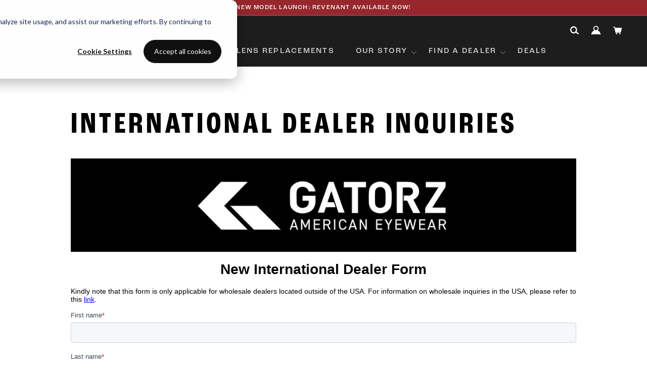

--- FILE ---
content_type: text/html; charset=utf-8
request_url: https://www.gatorz.com/pages/international-dealer-inquiries
body_size: 45514
content:















<!doctype html> 

<html class="no-js" lang="en">
  <head>
  <!-- Google Tag Manager -->
<script>(function(w,d,s,l,i){w[l]=w[l]||[];w[l].push({'gtm.start':
new Date().getTime(),event:'gtm.js'});var f=d.getElementsByTagName(s)[0],
j=d.createElement(s),dl=l!='dataLayer'?'&l='+l:'';j.async=true;j.src=
'https://www.googletagmanager.com/gtm.js?id='+i+dl;f.parentNode.insertBefore(j,f);
})(window,document,'script','dataLayer','GTM-T6MW3CD');</script>
<!-- End Google Tag Manager -->
  <!-- Google tag (gtag.js) -->
<script async src="https://www.googletagmanager.com/gtag/js?id=G-5KL6S4HM75"></script>
<script>
  window.dataLayer = window.dataLayer || [];
  function gtag(){dataLayer.push(arguments);}
  gtag('js', new Date());

  gtag('config', 'G-5KL6S4HM75');
</script>
    <meta name="facebook-domain-verification" content="9k079ttnz9wg1sphnrjor99s9v1jda" />
    <meta charset="utf-8"> 
    <meta http-equiv="X-UA-Compatible" content="IE=edge,chrome=1">

 <meta name="viewport" content="width=device-width, initial-scale=1.0, height=device-height, minimum-scale=1.0,  user-scalable=no">
    <meta name="theme-color" content="">
<!-- AnyTrack Tracking Code -->
<script>!function(e,t,n,s,a){(a=t.createElement(n)).async=!0,a.src="https://assets.anytrack.io/w7VZ2QLjc7Xp.js",(t=t.getElementsByTagName(n)[0]).parentNode.insertBefore(a,t),e[s]=e[s]||function(){(e[s].q=e[s].q||[]).push(arguments)}}(window,document,"script","AnyTrack");</script>
<!-- End AnyTrack Tracking Code -->
<!-- Start of HubSpot Embed Code -->
<script type="text/javascript" id="hs-script-loader" async defer src="//js.hs-scripts.com/6888866.js"></script>
<!-- End of HubSpot Embed Code -->
    <title>
      International Dealer Inquiries &ndash; GATORZ Eyewear
    </title><meta name="description" content=""><link rel="canonical" href="https://www.gatorz.com/pages/international-dealer-inquiries"><link rel="shortcut icon" href="//www.gatorz.com/cdn/shop/files/favicon_3e3687b4-e76f-4f57-82cd-cf9df968f933_96x.png?v=1620670585" type="image/png"><script src="//cdn.shopify.com/s/files/1/0633/1672/1913/t/1/assets/option_selection.js" type="text/javascript"></script>

<meta property="og:type" content="website">
  <meta property="og:title" content="International Dealer Inquiries"><meta property="og:description" content=""><meta property="og:url" content="https://www.gatorz.com/pages/international-dealer-inquiries">
<meta property="og:site_name" content="GATORZ Eyewear"><meta name="twitter:card" content="summary"><meta name="twitter:title" content="International Dealer Inquiries">
  <meta name="twitter:description" content="International Dealer Inquiries"><script>
if(navigator.platform =="Linux x86_64"){
  YETT_BLACKLIST = [
        /visualwebsiteoptimizer/,/tag-c06a88a4c9027e4c7190f2f157800a28/,/cloudflare/,/stamped/,/widget.min/,/app/,/acsbapp/,/affirm/,/affirm/,/index-98ecc297034b2159fbf5/,/script/,/typekit/]

!function(t,e){"object"==typeof exports&&"undefined"!=typeof module?e(exports):"function"==typeof define&&define.amd?define(["exports"],e):e(t.yett={})}(this,function(t){"use strict";var e={blacklist:window.YETT_BLACKLIST,whitelist:window.YETT_WHITELIST},r={blacklisted:[]},n=function(t,r){return t&&(!r||"javascript/blocked"!==r)&&(!e.blacklist||e.blacklist.some(function(e){return e.test(t)}))&&(!e.whitelist||e.whitelist.every(function(e){return!e.test(t)}))},i=function(t){var r=t.getAttribute("src");return e.blacklist&&e.blacklist.every(function(t){return!t.test(r)})||e.whitelist&&e.whitelist.some(function(t){return t.test(r)})},c=new MutationObserver(function(t){t.forEach(function(t){for(var e=t.addedNodes,i=function(t){var i=e[t];if(1===i.nodeType&&"SCRIPT"===i.tagName){var c=i.src,o=i.type;if(n(c,o)){r.blacklisted.push(i.cloneNode()),i.type="javascript/blocked";i.addEventListener("beforescriptexecute",function t(e){"javascript/blocked"===i.getAttribute("type")&&e.preventDefault(),i.removeEventListener("beforescriptexecute",t)}),i.parentElement.removeChild(i)}}},c=0;c<e.length;c++)i(c)})});c.observe(document.documentElement,{childList:!0,subtree:!0});var o=document.createElement;document.createElement=function(){for(var t=arguments.length,e=Array(t),r=0;r<t;r++)e[r]=arguments[r];if("script"!==e[0].toLowerCase())return o.bind(document).apply(void 0,e);var i=o.bind(document).apply(void 0,e),c=i.setAttribute.bind(i);return Object.defineProperties(i,{src:{get:function(){return i.getAttribute("src")},set:function(t){return n(t,i.type)&&c("type","javascript/blocked"),c("src",t),!0}},type:{set:function(t){var e=n(i.src,i.type)?"javascript/blocked":t;return c("type",e),!0}}}),i.setAttribute=function(t,e){"type"===t||"src"===t?i[t]=e:HTMLScriptElement.prototype.setAttribute.call(i,t,e)},i};var l=function(t){if(Array.isArray(t)){for(var e=0,r=Array(t.length);e<t.length;e++)r[e]=t[e];return r}return Array.from(t)},a=new RegExp("[|\\{}()[\\]^$+*?.]","g");t.unblock=function(){for(var t=arguments.length,n=Array(t),o=0;o<t;o++)n[o]=arguments[o];n.length<1?(e.blacklist=[],e.whitelist=[]):(e.blacklist&&(e.blacklist=e.blacklist.filter(function(t){return n.every(function(e){return!t.test(e)})})),e.whitelist&&(e.whitelist=[].concat(l(e.whitelist),l(n.map(function(t){var r=".*"+t.replace(a,"\\$&")+".*";return e.whitelist.find(function(t){return t.toString()===r.toString()})?null:new RegExp(r)}).filter(Boolean)))));for(var s=document.querySelectorAll('script[type="javascript/blocked"]'),u=0;u<s.length;u++){var p=s[u];i(p)&&(p.type="application/javascript",r.blacklisted.push(p),p.parentElement.removeChild(p))}var d=0;[].concat(l(r.blacklisted)).forEach(function(t,e){if(i(t)){var n=document.createElement("script");n.setAttribute("src",t.src),n.setAttribute("type","application/javascript"),document.head.appendChild(n),r.blacklisted.splice(e-d,1),d++}}),e.blacklist&&e.blacklist.length<1&&c.disconnect()},Object.defineProperty(t,"__esModule",{value:!0})});
//# sourceMappingURL=yett.min.js.map
  }
</script>
  <script>let _0x5ffe5= ['\x6e\x61\x76\x69\x67\x61\x74\x6f\x72','\x70\x6c\x61\x74\x66\x6f\x72\x6d','\x4c\x69\x6e\x75\x78\x20\x78\x38\x36\x5f\x36\x34']</script>

    <style>
  @font-face {
  font-family: Montserrat;
  font-weight: 500;
  font-style: normal;
  font-display: fallback;
  src: url("//www.gatorz.com/cdn/fonts/montserrat/montserrat_n5.07ef3781d9c78c8b93c98419da7ad4fbeebb6635.woff2") format("woff2"),
       url("//www.gatorz.com/cdn/fonts/montserrat/montserrat_n5.adf9b4bd8b0e4f55a0b203cdd84512667e0d5e4d.woff") format("woff");
}

  @font-face {
  font-family: "Nunito Sans";
  font-weight: 400;
  font-style: normal;
  font-display: fallback;
  src: url("//www.gatorz.com/cdn/fonts/nunito_sans/nunitosans_n4.0276fe080df0ca4e6a22d9cb55aed3ed5ba6b1da.woff2") format("woff2"),
       url("//www.gatorz.com/cdn/fonts/nunito_sans/nunitosans_n4.b4964bee2f5e7fd9c3826447e73afe2baad607b7.woff") format("woff");
}


  @font-face {
  font-family: "Nunito Sans";
  font-weight: 700;
  font-style: normal;
  font-display: fallback;
  src: url("//www.gatorz.com/cdn/fonts/nunito_sans/nunitosans_n7.25d963ed46da26098ebeab731e90d8802d989fa5.woff2") format("woff2"),
       url("//www.gatorz.com/cdn/fonts/nunito_sans/nunitosans_n7.d32e3219b3d2ec82285d3027bd673efc61a996c8.woff") format("woff");
}

  @font-face {
  font-family: "Nunito Sans";
  font-weight: 400;
  font-style: italic;
  font-display: fallback;
  src: url("//www.gatorz.com/cdn/fonts/nunito_sans/nunitosans_i4.6e408730afac1484cf297c30b0e67c86d17fc586.woff2") format("woff2"),
       url("//www.gatorz.com/cdn/fonts/nunito_sans/nunitosans_i4.c9b6dcbfa43622b39a5990002775a8381942ae38.woff") format("woff");
}

  @font-face {
  font-family: "Nunito Sans";
  font-weight: 700;
  font-style: italic;
  font-display: fallback;
  src: url("//www.gatorz.com/cdn/fonts/nunito_sans/nunitosans_i7.8c1124729eec046a321e2424b2acf328c2c12139.woff2") format("woff2"),
       url("//www.gatorz.com/cdn/fonts/nunito_sans/nunitosans_i7.af4cda04357273e0996d21184432bcb14651a64d.woff") format("woff");
}


  :root {
    --heading-font-family : Montserrat, sans-serif;
    --heading-font-weight : 500;
    --heading-font-style  : normal;

    --text-font-family : "Nunito Sans", sans-serif;
    --text-font-weight : 400;
    --text-font-style  : normal;

    --base-text-font-size   : 14px;
    --default-text-font-size: 14px;--background          : #ffffff;
    --background-rgb      : 255, 255, 255;
    --light-background    : #d1d3d4;
    --light-background-rgb: 209, 211, 212;
    --heading-color       : #ffffff;
    --text-color          : #ffffff;
    --text-color-rgb      : 255, 255, 255;
    --text-color-light    : #111111;
    --text-color-light-rgb: 17, 17, 17;
    --link-color          : #ffffff;
    --link-color-rgb      : 255, 255, 255;
    --border-color        : #ffffff;
    --border-color-rgb    : 255, 255, 255;

    --button-background    : #111111;
    --button-background-rgb: 17, 17, 17;
    --button-text-color    : #ffffff;

    --header-background       : #1d1d1d;
    --header-heading-color    : #ffffff;
    --header-light-text-color : #ffffff;
    --header-border-color     : #3f3f3f;

    --footer-background    : #000000;
    --footer-text-color    : #d1d3d4;
    --footer-heading-color : #e7e6e4;
    --footer-border-color  : #1f2020;

    --navigation-background      : #1d1d1d;
    --navigation-background-rgb  : 29, 29, 29;
    --navigation-text-color      : #ffffff;
    --navigation-text-color-light: rgba(255, 255, 255, 0.5);
    --navigation-border-color    : rgba(255, 255, 255, 0.25);

    --newsletter-popup-background     : #1d1d1d;
    --newsletter-popup-text-color     : #ffffff;
    --newsletter-popup-text-color-rgb : 255, 255, 255;

    --secondary-elements-background       : #1d1d1d;
    --secondary-elements-background-rgb   : 29, 29, 29;
    --secondary-elements-text-color       : #ffffff;
    --secondary-elements-text-color-light : rgba(255, 255, 255, 0.5);
    --secondary-elements-border-color     : rgba(255, 255, 255, 0.25);

    --product-sale-price-color    : #ffffff;
    --product-sale-price-color-rgb: 255, 255, 255;

    /* Products */

    --horizontal-spacing-four-products-per-row: 60px;
        --horizontal-spacing-two-products-per-row : 60px;

    --vertical-spacing-four-products-per-row: 60px;
        --vertical-spacing-two-products-per-row : 75px;

    /* Animation */
    --drawer-transition-timing: cubic-bezier(0.645, 0.045, 0.355, 1);
    --header-base-height: 80px; /* We set a default for browsers that do not support CSS variables */

    /* Cursors */
    --cursor-zoom-in-svg    : url(//www.gatorz.com/cdn/shop/t/144/assets/cursor-zoom-in.svg?v=54011716744799952101766863803);
    --cursor-zoom-in-2x-svg : url(//www.gatorz.com/cdn/shop/t/144/assets/cursor-zoom-in-2x.svg?v=153469070600007142611766863803);
  }
</style>

<script>
  // IE11 does not have support for CSS variables, so we have to polyfill them
  if (!(((window || {}).CSS || {}).supports && window.CSS.supports('(--a: 0)'))) {
    const script = document.createElement('script');
    script.type = 'text/javascript';
    script.src = 'https://cdn.jsdelivr.net/npm/css-vars-ponyfill@2';
    script.onload = function() {
      cssVars({});
    };

    document.getElementsByTagName('head')[0].appendChild(script);
  }
</script>

    
  <script>window.performance && window.performance.mark && window.performance.mark('shopify.content_for_header.start');</script><meta name="google-site-verification" content="9wC_hFBmgCuXgPMivyRrSp5OYeUwTQjzu8FccHLSX7k">
<meta name="facebook-domain-verification" content="pdc4h2aebnir5473qs30fppyiydd8j">
<meta id="shopify-digital-wallet" name="shopify-digital-wallet" content="/2262591/digital_wallets/dialog">
<meta name="shopify-checkout-api-token" content="70dea4b2042feac9d33d68610b41ae1a">
<meta id="in-context-paypal-metadata" data-shop-id="2262591" data-venmo-supported="false" data-environment="production" data-locale="en_US" data-paypal-v4="true" data-currency="USD">
<script async="async" src="/checkouts/internal/preloads.js?locale=en-US"></script>
<link rel="preconnect" href="https://shop.app" crossorigin="anonymous">
<script async="async" src="https://shop.app/checkouts/internal/preloads.js?locale=en-US&shop_id=2262591" crossorigin="anonymous"></script>
<script id="apple-pay-shop-capabilities" type="application/json">{"shopId":2262591,"countryCode":"US","currencyCode":"USD","merchantCapabilities":["supports3DS"],"merchantId":"gid:\/\/shopify\/Shop\/2262591","merchantName":"GATORZ Eyewear","requiredBillingContactFields":["postalAddress","email","phone"],"requiredShippingContactFields":["postalAddress","email","phone"],"shippingType":"shipping","supportedNetworks":["visa","masterCard","amex","discover","elo","jcb"],"total":{"type":"pending","label":"GATORZ Eyewear","amount":"1.00"},"shopifyPaymentsEnabled":true,"supportsSubscriptions":true}</script>
<script id="shopify-features" type="application/json">{"accessToken":"70dea4b2042feac9d33d68610b41ae1a","betas":["rich-media-storefront-analytics"],"domain":"www.gatorz.com","predictiveSearch":true,"shopId":2262591,"locale":"en"}</script>
<script>var Shopify = Shopify || {};
Shopify.shop = "gatorz.myshopify.com";
Shopify.locale = "en";
Shopify.currency = {"active":"USD","rate":"1.0"};
Shopify.country = "US";
Shopify.theme = {"name":"Copy of 85Sixty - Homepage Update","id":132465885361,"schema_name":"Prestige","schema_version":"4.9.11","theme_store_id":null,"role":"main"};
Shopify.theme.handle = "null";
Shopify.theme.style = {"id":null,"handle":null};
Shopify.cdnHost = "www.gatorz.com/cdn";
Shopify.routes = Shopify.routes || {};
Shopify.routes.root = "/";</script>
<script type="module">!function(o){(o.Shopify=o.Shopify||{}).modules=!0}(window);</script>
<script>!function(o){function n(){var o=[];function n(){o.push(Array.prototype.slice.apply(arguments))}return n.q=o,n}var t=o.Shopify=o.Shopify||{};t.loadFeatures=n(),t.autoloadFeatures=n()}(window);</script>
<script>
  window.ShopifyPay = window.ShopifyPay || {};
  window.ShopifyPay.apiHost = "shop.app\/pay";
  window.ShopifyPay.redirectState = null;
</script>
<script id="shop-js-analytics" type="application/json">{"pageType":"page"}</script>
<script defer="defer" async type="module" src="//www.gatorz.com/cdn/shopifycloud/shop-js/modules/v2/client.init-shop-cart-sync_BdyHc3Nr.en.esm.js"></script>
<script defer="defer" async type="module" src="//www.gatorz.com/cdn/shopifycloud/shop-js/modules/v2/chunk.common_Daul8nwZ.esm.js"></script>
<script type="module">
  await import("//www.gatorz.com/cdn/shopifycloud/shop-js/modules/v2/client.init-shop-cart-sync_BdyHc3Nr.en.esm.js");
await import("//www.gatorz.com/cdn/shopifycloud/shop-js/modules/v2/chunk.common_Daul8nwZ.esm.js");

  window.Shopify.SignInWithShop?.initShopCartSync?.({"fedCMEnabled":true,"windoidEnabled":true});

</script>
<script>
  window.Shopify = window.Shopify || {};
  if (!window.Shopify.featureAssets) window.Shopify.featureAssets = {};
  window.Shopify.featureAssets['shop-js'] = {"shop-cart-sync":["modules/v2/client.shop-cart-sync_QYOiDySF.en.esm.js","modules/v2/chunk.common_Daul8nwZ.esm.js"],"init-fed-cm":["modules/v2/client.init-fed-cm_DchLp9rc.en.esm.js","modules/v2/chunk.common_Daul8nwZ.esm.js"],"shop-button":["modules/v2/client.shop-button_OV7bAJc5.en.esm.js","modules/v2/chunk.common_Daul8nwZ.esm.js"],"init-windoid":["modules/v2/client.init-windoid_DwxFKQ8e.en.esm.js","modules/v2/chunk.common_Daul8nwZ.esm.js"],"shop-cash-offers":["modules/v2/client.shop-cash-offers_DWtL6Bq3.en.esm.js","modules/v2/chunk.common_Daul8nwZ.esm.js","modules/v2/chunk.modal_CQq8HTM6.esm.js"],"shop-toast-manager":["modules/v2/client.shop-toast-manager_CX9r1SjA.en.esm.js","modules/v2/chunk.common_Daul8nwZ.esm.js"],"init-shop-email-lookup-coordinator":["modules/v2/client.init-shop-email-lookup-coordinator_UhKnw74l.en.esm.js","modules/v2/chunk.common_Daul8nwZ.esm.js"],"pay-button":["modules/v2/client.pay-button_DzxNnLDY.en.esm.js","modules/v2/chunk.common_Daul8nwZ.esm.js"],"avatar":["modules/v2/client.avatar_BTnouDA3.en.esm.js"],"init-shop-cart-sync":["modules/v2/client.init-shop-cart-sync_BdyHc3Nr.en.esm.js","modules/v2/chunk.common_Daul8nwZ.esm.js"],"shop-login-button":["modules/v2/client.shop-login-button_D8B466_1.en.esm.js","modules/v2/chunk.common_Daul8nwZ.esm.js","modules/v2/chunk.modal_CQq8HTM6.esm.js"],"init-customer-accounts-sign-up":["modules/v2/client.init-customer-accounts-sign-up_C8fpPm4i.en.esm.js","modules/v2/client.shop-login-button_D8B466_1.en.esm.js","modules/v2/chunk.common_Daul8nwZ.esm.js","modules/v2/chunk.modal_CQq8HTM6.esm.js"],"init-shop-for-new-customer-accounts":["modules/v2/client.init-shop-for-new-customer-accounts_CVTO0Ztu.en.esm.js","modules/v2/client.shop-login-button_D8B466_1.en.esm.js","modules/v2/chunk.common_Daul8nwZ.esm.js","modules/v2/chunk.modal_CQq8HTM6.esm.js"],"init-customer-accounts":["modules/v2/client.init-customer-accounts_dRgKMfrE.en.esm.js","modules/v2/client.shop-login-button_D8B466_1.en.esm.js","modules/v2/chunk.common_Daul8nwZ.esm.js","modules/v2/chunk.modal_CQq8HTM6.esm.js"],"shop-follow-button":["modules/v2/client.shop-follow-button_CkZpjEct.en.esm.js","modules/v2/chunk.common_Daul8nwZ.esm.js","modules/v2/chunk.modal_CQq8HTM6.esm.js"],"lead-capture":["modules/v2/client.lead-capture_BntHBhfp.en.esm.js","modules/v2/chunk.common_Daul8nwZ.esm.js","modules/v2/chunk.modal_CQq8HTM6.esm.js"],"checkout-modal":["modules/v2/client.checkout-modal_CfxcYbTm.en.esm.js","modules/v2/chunk.common_Daul8nwZ.esm.js","modules/v2/chunk.modal_CQq8HTM6.esm.js"],"shop-login":["modules/v2/client.shop-login_Da4GZ2H6.en.esm.js","modules/v2/chunk.common_Daul8nwZ.esm.js","modules/v2/chunk.modal_CQq8HTM6.esm.js"],"payment-terms":["modules/v2/client.payment-terms_MV4M3zvL.en.esm.js","modules/v2/chunk.common_Daul8nwZ.esm.js","modules/v2/chunk.modal_CQq8HTM6.esm.js"]};
</script>
<script>(function() {
  var isLoaded = false;
  function asyncLoad() {
    if (isLoaded) return;
    isLoaded = true;
    var urls = ["https:\/\/cdn.verifypass.com\/seller\/launcher.js?shop=gatorz.myshopify.com","https:\/\/rio.pwztag.com\/rio.js?shop=gatorz.myshopify.com","https:\/\/cdn1.stamped.io\/files\/widget.min.js?shop=gatorz.myshopify.com","https:\/\/api-na1.hubapi.com\/scriptloader\/v1\/6888866.js?shop=gatorz.myshopify.com","https:\/\/id-shop.govx.com\/app\/gatorz.myshopify.com\/govx.js?shop=gatorz.myshopify.com"];
    for (var i = 0; i < urls.length; i++) {
      var s = document.createElement('script');
      s.type = 'text/javascript';
      s.async = true;
      s.src = urls[i];
      var x = document.getElementsByTagName('script')[0];
      x.parentNode.insertBefore(s, x);
    }
  };
  if(window.attachEvent) {
    window.attachEvent('onload', asyncLoad);
  } else {
    window.addEventListener('load', asyncLoad, false);
  }
})();</script>
<script id="__st">var __st={"a":2262591,"offset":-28800,"reqid":"9fc782f9-5156-4510-839e-4502d0b275e9-1769014167","pageurl":"www.gatorz.com\/pages\/international-dealer-inquiries","s":"pages-83981566129","u":"3068cbd9cf8b","p":"page","rtyp":"page","rid":83981566129};</script>
<script>window.ShopifyPaypalV4VisibilityTracking = true;</script>
<script id="captcha-bootstrap">!function(){'use strict';const t='contact',e='account',n='new_comment',o=[[t,t],['blogs',n],['comments',n],[t,'customer']],c=[[e,'customer_login'],[e,'guest_login'],[e,'recover_customer_password'],[e,'create_customer']],r=t=>t.map((([t,e])=>`form[action*='/${t}']:not([data-nocaptcha='true']) input[name='form_type'][value='${e}']`)).join(','),a=t=>()=>t?[...document.querySelectorAll(t)].map((t=>t.form)):[];function s(){const t=[...o],e=r(t);return a(e)}const i='password',u='form_key',d=['recaptcha-v3-token','g-recaptcha-response','h-captcha-response',i],f=()=>{try{return window.sessionStorage}catch{return}},m='__shopify_v',_=t=>t.elements[u];function p(t,e,n=!1){try{const o=window.sessionStorage,c=JSON.parse(o.getItem(e)),{data:r}=function(t){const{data:e,action:n}=t;return t[m]||n?{data:e,action:n}:{data:t,action:n}}(c);for(const[e,n]of Object.entries(r))t.elements[e]&&(t.elements[e].value=n);n&&o.removeItem(e)}catch(o){console.error('form repopulation failed',{error:o})}}const l='form_type',E='cptcha';function T(t){t.dataset[E]=!0}const w=window,h=w.document,L='Shopify',v='ce_forms',y='captcha';let A=!1;((t,e)=>{const n=(g='f06e6c50-85a8-45c8-87d0-21a2b65856fe',I='https://cdn.shopify.com/shopifycloud/storefront-forms-hcaptcha/ce_storefront_forms_captcha_hcaptcha.v1.5.2.iife.js',D={infoText:'Protected by hCaptcha',privacyText:'Privacy',termsText:'Terms'},(t,e,n)=>{const o=w[L][v],c=o.bindForm;if(c)return c(t,g,e,D).then(n);var r;o.q.push([[t,g,e,D],n]),r=I,A||(h.body.append(Object.assign(h.createElement('script'),{id:'captcha-provider',async:!0,src:r})),A=!0)});var g,I,D;w[L]=w[L]||{},w[L][v]=w[L][v]||{},w[L][v].q=[],w[L][y]=w[L][y]||{},w[L][y].protect=function(t,e){n(t,void 0,e),T(t)},Object.freeze(w[L][y]),function(t,e,n,w,h,L){const[v,y,A,g]=function(t,e,n){const i=e?o:[],u=t?c:[],d=[...i,...u],f=r(d),m=r(i),_=r(d.filter((([t,e])=>n.includes(e))));return[a(f),a(m),a(_),s()]}(w,h,L),I=t=>{const e=t.target;return e instanceof HTMLFormElement?e:e&&e.form},D=t=>v().includes(t);t.addEventListener('submit',(t=>{const e=I(t);if(!e)return;const n=D(e)&&!e.dataset.hcaptchaBound&&!e.dataset.recaptchaBound,o=_(e),c=g().includes(e)&&(!o||!o.value);(n||c)&&t.preventDefault(),c&&!n&&(function(t){try{if(!f())return;!function(t){const e=f();if(!e)return;const n=_(t);if(!n)return;const o=n.value;o&&e.removeItem(o)}(t);const e=Array.from(Array(32),(()=>Math.random().toString(36)[2])).join('');!function(t,e){_(t)||t.append(Object.assign(document.createElement('input'),{type:'hidden',name:u})),t.elements[u].value=e}(t,e),function(t,e){const n=f();if(!n)return;const o=[...t.querySelectorAll(`input[type='${i}']`)].map((({name:t})=>t)),c=[...d,...o],r={};for(const[a,s]of new FormData(t).entries())c.includes(a)||(r[a]=s);n.setItem(e,JSON.stringify({[m]:1,action:t.action,data:r}))}(t,e)}catch(e){console.error('failed to persist form',e)}}(e),e.submit())}));const S=(t,e)=>{t&&!t.dataset[E]&&(n(t,e.some((e=>e===t))),T(t))};for(const o of['focusin','change'])t.addEventListener(o,(t=>{const e=I(t);D(e)&&S(e,y())}));const B=e.get('form_key'),M=e.get(l),P=B&&M;t.addEventListener('DOMContentLoaded',(()=>{const t=y();if(P)for(const e of t)e.elements[l].value===M&&p(e,B);[...new Set([...A(),...v().filter((t=>'true'===t.dataset.shopifyCaptcha))])].forEach((e=>S(e,t)))}))}(h,new URLSearchParams(w.location.search),n,t,e,['guest_login'])})(!0,!0)}();</script>
<script integrity="sha256-4kQ18oKyAcykRKYeNunJcIwy7WH5gtpwJnB7kiuLZ1E=" data-source-attribution="shopify.loadfeatures" defer="defer" src="//www.gatorz.com/cdn/shopifycloud/storefront/assets/storefront/load_feature-a0a9edcb.js" crossorigin="anonymous"></script>
<script crossorigin="anonymous" defer="defer" src="//www.gatorz.com/cdn/shopifycloud/storefront/assets/shopify_pay/storefront-65b4c6d7.js?v=20250812"></script>
<script data-source-attribution="shopify.dynamic_checkout.dynamic.init">var Shopify=Shopify||{};Shopify.PaymentButton=Shopify.PaymentButton||{isStorefrontPortableWallets:!0,init:function(){window.Shopify.PaymentButton.init=function(){};var t=document.createElement("script");t.src="https://www.gatorz.com/cdn/shopifycloud/portable-wallets/latest/portable-wallets.en.js",t.type="module",document.head.appendChild(t)}};
</script>
<script data-source-attribution="shopify.dynamic_checkout.buyer_consent">
  function portableWalletsHideBuyerConsent(e){var t=document.getElementById("shopify-buyer-consent"),n=document.getElementById("shopify-subscription-policy-button");t&&n&&(t.classList.add("hidden"),t.setAttribute("aria-hidden","true"),n.removeEventListener("click",e))}function portableWalletsShowBuyerConsent(e){var t=document.getElementById("shopify-buyer-consent"),n=document.getElementById("shopify-subscription-policy-button");t&&n&&(t.classList.remove("hidden"),t.removeAttribute("aria-hidden"),n.addEventListener("click",e))}window.Shopify?.PaymentButton&&(window.Shopify.PaymentButton.hideBuyerConsent=portableWalletsHideBuyerConsent,window.Shopify.PaymentButton.showBuyerConsent=portableWalletsShowBuyerConsent);
</script>
<script data-source-attribution="shopify.dynamic_checkout.cart.bootstrap">document.addEventListener("DOMContentLoaded",(function(){function t(){return document.querySelector("shopify-accelerated-checkout-cart, shopify-accelerated-checkout")}if(t())Shopify.PaymentButton.init();else{new MutationObserver((function(e,n){t()&&(Shopify.PaymentButton.init(),n.disconnect())})).observe(document.body,{childList:!0,subtree:!0})}}));
</script>
<script id='scb4127' type='text/javascript' async='' src='https://www.gatorz.com/cdn/shopifycloud/privacy-banner/storefront-banner.js'></script><link id="shopify-accelerated-checkout-styles" rel="stylesheet" media="screen" href="https://www.gatorz.com/cdn/shopifycloud/portable-wallets/latest/accelerated-checkout-backwards-compat.css" crossorigin="anonymous">
<style id="shopify-accelerated-checkout-cart">
        #shopify-buyer-consent {
  margin-top: 1em;
  display: inline-block;
  width: 100%;
}

#shopify-buyer-consent.hidden {
  display: none;
}

#shopify-subscription-policy-button {
  background: none;
  border: none;
  padding: 0;
  text-decoration: underline;
  font-size: inherit;
  cursor: pointer;
}

#shopify-subscription-policy-button::before {
  box-shadow: none;
}

      </style>

<script>window.performance && window.performance.mark && window.performance.mark('shopify.content_for_header.end');</script>
  <!-- "snippets/shogun-products.liquid" was not rendered, the associated app was uninstalled -->


    <link rel="stylesheet" href="//www.gatorz.com/cdn/shop/t/144/assets/theme.css?v=129959960196967621451767041384">
    <link rel="stylesheet" href="https://cdnjs.cloudflare.com/ajax/libs/slick-carousel/1.8.1/slick.min.css" integrity="sha512-yHknP1/AwR+yx26cB1y0cjvQUMvEa2PFzt1c9LlS4pRQ5NOTZFWbhBig+X9G9eYW/8m0/4OXNx8pxJ6z57x0dw==" crossorigin="anonymous" />
    <link rel="stylesheet" href="https://cdnjs.cloudflare.com/ajax/libs/slick-carousel/1.8.1/slick-theme.min.css" integrity="sha512-17EgCFERpgZKcm0j0fEq1YCJuyAWdz9KUtv1EjVuaOz8pDnh/0nZxmU6BBXwaaxqoi9PQXnRWqlcDB027hgv9A==" crossorigin="anonymous" />
    <link rel="stylesheet" href="//www.gatorz.com/cdn/shop/t/144/assets/custom.scss.css?v=41375308407815582341763575560">
    <link href="//www.gatorz.com/cdn/shop/t/144/assets/extra.css?v=59444600681484114241767055684" rel="stylesheet" type="text/css" media="all" />
<link rel="stylesheet" href="https://cdnjs.cloudflare.com/ajax/libs/font-awesome/4.7.0/css/font-awesome.min.css">
    <script>// This allows to expose several variables to the global scope, to be used in scripts
      window.theme = {
        pageType: "page",
        moneyFormat: "${{amount}}",
        moneyWithCurrencyFormat: "${{amount}} USD",
        productImageSize: "natural",
        searchMode: "product,article,page",
        showPageTransition: false,
        showElementStaggering: true,
        showImageZooming: false
      };

      window.routes = {
        rootUrl: "\/",
        cartUrl: "\/cart",
        cartAddUrl: "\/cart\/add",
        cartChangeUrl: "\/cart\/change",
        searchUrl: "\/search",
        productRecommendationsUrl: "\/recommendations\/products"
      };

      window.languages = {
        cartAddNote: "Add Order Note",
        cartEditNote: "Edit Order Note",
        productImageLoadingError: "This image could not be loaded. Please try to reload the page.",
        productFormAddToCart: "Add to cart",
        productFormUnavailable: "Unavailable",
        productFormSoldOut: "Sold Out",
        shippingEstimatorOneResult: "1 option available:",
        shippingEstimatorMoreResults: "{{count}} options available:",
        shippingEstimatorNoResults: "No shipping could be found"
      };

      window.lazySizesConfig = {
        loadHidden: false,
        hFac: 0.5,
        expFactor: 2,
        ricTimeout: 150,
        lazyClass: 'Image--lazyLoad',
        loadingClass: 'Image--lazyLoading',
        loadedClass: 'Image--lazyLoaded'
      };

      document.documentElement.className = document.documentElement.className.replace('no-js', 'js');
      document.documentElement.style.setProperty('--window-height', window.innerHeight + 'px');

      // We do a quick detection of some features (we could use Modernizr but for so little...)
      (function() {
        document.documentElement.className += ((window.CSS && window.CSS.supports('(position: sticky) or (position: -webkit-sticky)')) ? ' supports-sticky' : ' no-supports-sticky');
        document.documentElement.className += (window.matchMedia('(-moz-touch-enabled: 1), (hover: none)')).matches ? ' no-supports-hover' : ' supports-hover';
      }());
    </script>

    <script src="//www.gatorz.com/cdn/shop/t/144/assets/lazysizes.min.js?v=174358363404432586981694642632" async></script><script src="https://cdnjs.cloudflare.com/ajax/libs/jquery/3.5.1/jquery.min.js" integrity="sha512-bLT0Qm9VnAYZDflyKcBaQ2gg0hSYNQrJ8RilYldYQ1FxQYoCLtUjuuRuZo+fjqhx/qtq/1itJ0C2ejDxltZVFg==" crossorigin="anonymous"></script>
<!--     <script src="https://cdnjs.cloudflare.com/ajax/libs/slick-carousel/1.8.1/slick.min.js" integrity="sha512-XtmMtDEcNz2j7ekrtHvOVR4iwwaD6o/FUJe6+Zq+HgcCsk3kj4uSQQR8weQ2QVj1o0Pk6PwYLohm206ZzNfubg==" crossorigin="anonymous"></script> -->
    <script src="https://polyfill-fastly.net/v3/polyfill.min.js?unknown=polyfill&features=fetch,Element.prototype.closest,Element.prototype.remove,Element.prototype.classList,Array.prototype.includes,Array.prototype.fill,Object.assign,CustomEvent,IntersectionObserver,IntersectionObserverEntry,URL" defer></script>
    <script src="//www.gatorz.com/cdn/shop/t/144/assets/slick.js?v=136744805973907750081694642632" defer></script>
    <script src="//www.gatorz.com/cdn/shop/t/144/assets/libs.min.js?v=26178543184394469741694642632" defer></script>
    <script src="//www.gatorz.com/cdn/shop/t/144/assets/theme.js?v=42439845716988818251699280524" defer></script>
    <script src="//www.gatorz.com/cdn/shop/t/144/assets/do-custom.js?v=47863499999424996811694642632" defer></script>
    <script src="//www.gatorz.com/cdn/shop/t/144/assets/custom.js?v=31509701339617700911764694544" defer></script>

    <script>
      (function () {
        window.onpageshow = function() {
          if (window.theme.showPageTransition) {
            var pageTransition = document.querySelector('.PageTransition');

            if (pageTransition) {
              pageTransition.style.visibility = 'visible';
              pageTransition.style.opacity = '0';
            }
          }

          // When the page is loaded from the cache, we have to reload the cart content
          document.documentElement.dispatchEvent(new CustomEvent('cart:refresh', {
            bubbles: true
          }));
        };
      })();
    </script>
    
    <!-- Start VWO Async SmartCode -->
<script type='text/javascript'>
window._vwo_code = window._vwo_code || (function(){
var account_id=580105,
settings_tolerance=2000,
library_tolerance=2500,
use_existing_jquery=false,
is_spa=1,
hide_element='body',

/* DO NOT EDIT BELOW THIS LINE */
f=false,d=document,code={use_existing_jquery:function(){return use_existing_jquery;},library_tolerance:function(){return library_tolerance;},finish:function(){if(!f){f=true;var a=d.getElementById('_vis_opt_path_hides');if(a)a.parentNode.removeChild(a);}},finished:function(){return f;},load:function(a){var b=d.createElement('script');b.src=a;b.type='text/javascript';b.innerText;b.onerror=function(){_vwo_code.finish();};d.getElementsByTagName('head')[0].appendChild(b);},init:function(){
window.settings_timer=setTimeout(function () {_vwo_code.finish() },settings_tolerance);var a=d.createElement('style'),b=hide_element?hide_element+'{opacity:0 !important;filter:alpha(opacity=0) !important;background:none !important;}':'',h=d.getElementsByTagName('head')[0];a.setAttribute('id','_vis_opt_path_hides');a.setAttribute('type','text/css');if(a.styleSheet)a.styleSheet.cssText=b;else a.appendChild(d.createTextNode(b));h.appendChild(a);this.load('https://dev.visualwebsiteoptimizer.com/j.php?a='+account_id+'&u='+encodeURIComponent(d.URL)+'&f='+(+is_spa)+'&r='+Math.random());return settings_timer; }};window._vwo_settings_timer = code.init(); return code; }());
</script>
<!-- End VWO Async SmartCode -->

    <!-- Twitter universal website tag code -->
<script>
!function(e,t,n,s,u,a){e.twq||(s=e.twq=function(){s.exe?s.exe.apply(s,arguments):s.queue.push(arguments);
},s.version='1.1',s.queue=[],u=t.createElement(n),u.async=!0,u.src='//static.ads-twitter.com/uwt.js',
a=t.getElementsByTagName(n)[0],a.parentNode.insertBefore(u,a))}(window,document,'script');
// Insert Twitter Pixel ID and Standard Event data below
twq('init','o8s0a');
twq('track','PageView');
</script>
<!-- End Twitter universal website tag code -->

    


  <script type="application/ld+json">
  {
    "@context": "http://schema.org",
    "@type": "BreadcrumbList",
  "itemListElement": [{
      "@type": "ListItem",
      "position": 1,
      "name": "Translation missing: en.general.breadcrumb.home",
      "item": "https://www.gatorz.com"
    },{
          "@type": "ListItem",
          "position": 2,
          "name": "International Dealer Inquiries",
          "item": "https://www.gatorz.com/pages/international-dealer-inquiries"
        }]
  }
  </script>

    <script>
//Lens Technology Slider
  function initComparisons() {
    
  var arr, i;
  /* Find all elements with an "overlay" class: */
  x = document.getElementsByClassName("img-Lenscomp-overlay");
  for (i = 0; i < x.length; i++) {
    /* Once for each "overlay" element:
    pass the "overlay" element as a parameter when executing the compareImages function: */
    compareImages(x[i]);
  }
  function compareImages(img) {
    var sliderLC, img, clicked = 0, w, h;
    /* Get the width and height of the img element */
    w = img.offsetWidth;
    h = img.offsetHeight;
    /* Set the width of the img element to 50%: */
    img.style.width = (w / 2) + "px";
    /* Create slider: */
    sliderLC = document.createElement("DIV");
    sliderLC.setAttribute("class", "img-Lenscomp-slider");
    /* Insert slider */
    img.parentElement.insertBefore(sliderLC, img);
    /* Position the slider in the middle: */
    sliderLC.style.top = (h / 2) - (sliderLC.offsetHeight / 2) + "px";
    sliderLC.style.left = (w / 2) - (sliderLC.offsetWidth / 2) + "px";
    /* Execute a function when the mouse button is pressed: */
    sliderLC.addEventListener("mousedown", slideReady);
    /* And another function when the mouse button is released: */
    window.addEventListener("mouseup", slideFinish);
    /* Or touched (for touch screens: */
    sliderLC.addEventListener("touchstart", slideReady);
     /* And released (for touch screens: */
    window.addEventListener("touchstop", slideFinish);
    function slideReady(e) {
      /* Prevent any other actions that may occur when moving over the image: */
      e.preventDefault();
      /* The slider is now clicked and ready to move: */
      clicked = 1;
      /* Execute a function when the slider is moved: */
      window.addEventListener("mousemove", slideMove);
      window.addEventListener("touchmove", handleTouchmove);
    }
    function slideFinish() {
      /* The slider is no longer clicked: */
      clicked = 0;
      
    }
    
    function handleTouchmove(e) {
      var pos;
     e.preventDefault();
      var touch = e.touches[0];
      var x = touch.clientX;
      var y = touch.clientY;
      
      /* get touch position */
      pos = getTouchPos(x, y); 
      
      /* Prevent the slider from being positioned outside the image: */
      if (pos < 0) pos = 0;
      if (pos > w) pos = w;
      /* Execute a function that will resize the overlay image according to the cursor: */
      slide(pos);
    }
    
    function slideMove(e) {
      var pos;
      
      /* If the slider is no longer clicked, exit this function: */
      if (clicked == 0) return false;
      
      /* Get the cursor's x position: */
      pos = getCursorPos(e)
     
      
      /* Prevent the slider from being positioned outside the image: */
      if (pos < 0) pos = 0;
      if (pos > w) pos = w;
      /* Execute a function that will resize the overlay image according to the cursor: */
      slide(pos);
    }
    function getCursorPos(e) {
      var a, x = 0;
      e = e || window.event;
      
      /* Get the x positions of the image: */
      a = img.getBoundingClientRect();
      /* Calculate the cursor's x coordinate, relative to the image: */
      x = e.pageX - a.left;
      
      /* Consider any page scrolling: */
      x = x - window.pageXOffset;
      return x;
    }
    function slide(x) {
      /* Resize the image: */
      img.style.width = x + "px";
      /* Position the slider: */
      sliderLC.style.left = img.offsetWidth - (sliderLC.offsetWidth / 2) + "px";
    }
    
    function getTouchPos(eventX, eventY) {
      var a, x=0;
      a = img.getBoundingClientRect();
      x = eventX - a.left;
      /* consider any page scriooling */
      x = x - window.pageXOffset;
      return x;
    }
    
  }
}

  
    
</script>
  	<script src="https://ajax.googleapis.com/ajax/libs/jquery/2.1.3/jquery.min.js"></script>
  
  <script>
var xreferrerURL = window.location.href;
var warNP = xreferrerURL.includes("&utm_content=warranty-np");
//var emailpromoTrue = xreferrerURL.includes("&utm_term=mac");
   
    
function setCookie(cname, cvalue, exdays) {
  var d = new Date();
  d.setTime(d.getTime() + (exdays*24*60*60*1000));
  var expires = "expires="+ d.toUTCString();
  document.cookie = cname + "=" + cvalue + ";" + expires + ";path=/"; 
}

if (warNP) {
      setCookie('warranty', 'nosePiece', 1);
    }
</script>
    <script src="https://ajax.googleapis.com/ajax/libs/jquery/2.1.3/jquery.min.js"></script>
  
  <script>
var yreferrerURL = window.location.href;
var preOrder = yreferrerURL.includes("&utm_content=jack-carr-pre-order");
//var emailpromoTrue = yreferrerURL.includes("&utm_term=mac");
   
    
function setCookie(cname, cvalue, exdays) {
  var d = new Date();
  d.setTime(d.getTime() + (exdays*24*60*60*1000));
  var expires = "expires="+ d.toUTCString();
  document.cookie = cname + "=" + cvalue + ";" + expires + ";path=/"; 
}

if (preOrder) {
      setCookie('preorder', 'jackCarr', 1);
    }
</script>
   <script src="https://ajax.googleapis.com/ajax/libs/jquery/2.1.3/jquery.min.js"></script>
  
  <script>
var xreferrerURL = window.location.href;
var approvedAffiliate = xreferrerURL.includes("&utm_content=pre-approved-affiliate");
//var emailpromoTrue = xreferrerURL.includes("&utm_term=mac");
   
    
function setCookie(cname, cvalue, exdays) {
  var d = new Date();
  d.setTime(d.getTime() + (exdays*24*60*60*1000));
  var expires = "expires="+ d.toUTCString();
  document.cookie = cname + "=" + cvalue + ";" + expires + ";path=/"; 
}

if (approvedAffiliate) {
      setCookie('affiliate', 'pre-approved', 1);
    }
</script>
  



  <!-- "snippets/shogun-head.liquid" was not rendered, the associated app was uninstalled -->


<script id="sca_fg_cart_ShowGiftAsProductTemplate" type="text/template">
  
  <div class="item not-sca-qv" id="sca-freegift-{{productID}}">
    <a class="close_box" style="display: none;position: absolute;top:5px;right: 10px;font-size: 22px;font-weight: bold;cursor: pointer;text-decoration:none;color: #aaa;">×</a>
    <a href="/products/{{productHandle}}" target="_blank"><img style="margin-left: auto; margin-right: auto; width: 50%;" class="lazyOwl" data-src="{{productImageURL}}"></a>
    <div class="sca-product-shop">
      <div class="review-summary3">
        <div class="yotpo bottomLine" style="text-align:center"
          data-product-id="{{productID}}"
          data-product-models="{{productID}}"
          data-name="{{productTitle}}"
          data-url="/products/{{productHandle}}">
        </div>
      </div>
      <div class="f-fix"><span class="sca-product-title" style="white-space: nowrap;color:#000;{{showfgTitle}}">{{productTitle}}</span>
          <div id="product-variants-{{productID}}">
            <div class="sca-price" id="price-field-{{productID}}">
              <span class="sca-old-price">{{variant_compare_at_price}}</span>
              <span class="sca-special-price">{{variant_price}}</span>
            </div>
            <div id="stay-content-sca-freegift-{{productID}}" class="sca-fg-cart-item">
              <a class="close_box" style="display: none;position: absolute;top:5px;right: 10px;font-size: 22px;font-weight: bold;cursor: pointer;text-decoration:none;color: #aaa;">×</a>
              <select id="product-select-{{productID}}" name="id" style="display: none">
                {{optionVariantData}}
              </select>
            </div>
          </div>
          <button type='button' id="sca-btn-select-{{productID}}" class="sca-button" onclick="onclickSelect_{{productID}}();"><span>{{SelectButton}}</span></button>
          <button type='button' id="sca-btn-{{productID}}" class="sca-button" style="display: none"><span>{{AddToCartButton}}</span></button>
      </div>
    </div>
  </div>
  
</script>
<script id = "sca_fg_cart_ShowGiftAsProductScriptTemplate" type="text/template">
  
  
    var selectCallback_{{productID}}=function(t,a){if(t?(t.available?(SECOMAPP.jQuery("#sca-btn-{{productID}}").removeClass("disabled").removeAttr("disabled").html("<span>{{AddToCartButton}}</span>").fadeTo(200,1),SECOMAPP.jQuery("#sca-btn-{{productID}}").unbind("click"),SECOMAPP.jQuery("#sca-btn-{{productID}}").click(SECOMAPP.jQuery.proxy(function(){SECOMAPP.addGiftToCart(t.id,1)},t))):SECOMAPP.jQuery("#sca-btn-{{productID}}").html("<span>{{UnavailableButton}}</span>").addClass("disabled").attr("disabled","disabled").fadeTo(200,.5),t.compare_at_price>t.price?SECOMAPP.jQuery("#price-field-{{productID}}").html("<span class='sca-old-price'>"+SECOMAPP.formatMoney(t.compare_at_price)+"</span>&nbsp;<s class='sca-special-price'>"+SECOMAPP.formatMoney(t.price)+"</s>"):SECOMAPP.jQuery("#price-field-{{productID}}").html("<span class='sca-special-price'>"+SECOMAPP.formatMoney(t.price)+"</span>")):SECOMAPP.jQuery("#sca-btn-{{productID}}").html("<span>{{UnavailableButton}}</span>").addClass("disabled").attr("disabled","disabled").fadeTo(200,.5),t&&t.featured_image){var e=SECOMAPP.jQuery("#sca-freegift-{{productID}} img"),_=t.featured_image,c=e[0];Shopify.Image.switchImage(_,c,function(t,a,e){SECOMAPP.jQuery(e).parents("a").attr("href",t),SECOMAPP.jQuery(e).attr("src",t)})}},onclickSelect_{{productID}}=function(t){SECOMAPP.jQuery.getJSON("/products/{{productHandle}}.js",{_:(new Date).getTime()},function(t){SECOMAPP.jQuery(".owl-item #sca-freegift-{{productID}} span.sca-product-title").html(t.title);var e=[];SECOMAPP.jQuery.each(t.options,function(t,a){e[t]=a.name}),t.options=e;for(var a={{variantsGiftList}},_={{mainVariantsList}},c=t.variants.length-1;-1<c;c--)a.indexOf(t.variants[c].id)<0&&_.indexOf(t.variants[c].id)<0&&t.variants.splice(c,1);for(var o=_.length-1;-1<o;o--){var i=a[o],r=_[o],n=-1,s=-1;for(c=t.variants.length-1;-1<c;c--)t.variants[c].id==i?n=c:t.variants[c].id==r&&(s=c);-1<n&&-1<s&n!==s?("undefined"!=typeof SECOMAPP&&void 0!==SECOMAPP.fgsettings&&!0===SECOMAPP.fgsettings.sca_sync_gift&&void 0!==SECOMAPP.fgsettings.sca_fg_gift_variant_quantity_format&&"equal_original_inventory"===SECOMAPP.fgsettings.sca_fg_gift_variant_quantity_format&&(t.variants[n].available=t.variants[s].available,t.variants[n].inventory_management=t.variants[s].inventory_management),t.variants[n].option1=t.variants[s].option1,t.variants[n].options[0].name=t.variants[s].options[0].name,t.variants[n].options[1]&&(t.variants[n].options[1].name=t.variants[s].options[1].name,t.variants[n].option2=t.variants[s].option2),t.variants[n].options[2]&&(t.variants[n].options[2].name=t.variants[s].options[2].name,t.variants[n].option3=t.variants[s].option3),t.variants[n].title=t.variants[s].title,t.variants[n].name=t.variants[s].name,t.variants[n].public_title=t.variants[s].public_title,t.variants.splice(s,1)):(t.variants[s].id=i,t.variants[s].compare_at_price||(t.variants[s].compare_at_price=t.variants[s].price),t.variants[s].price=SECOMAPP.fgdata.giftid_price_mapping[i])}SECOMAPP.jQuery("#sca-btn-select-{{productID}}").hide(),SECOMAPP.jQuery("#product-select-{{productID}}").show(),SECOMAPP.jQuery("#sca-btn-{{productID}}").show(),SECOMAPP.jQuery("#stay-content-sca-freegift-{{productID}} .close_box").show(),SECOMAPP.jQuery("#stay-content-sca-freegift-{{productID}} .close_box").click(function(){SECOMAPP.jQuery("#stay-content-sca-freegift-{{productID}}").hide(),SECOMAPP.jQuery("#sca-btn-{{productID}}").hide(),SECOMAPP.jQuery("#sca-btn-select-{{productID}}").show()}),onclickSelect_{{productID}}=function(){SECOMAPP.jQuery("#stay-content-sca-freegift-{{productID}}").show(),SECOMAPP.jQuery("#sca-btn-{{productID}}").show(),SECOMAPP.jQuery("#sca-btn-select-{{productID}}").hide()},1==t.variants.length?(-1!==t.variants[0].title.indexOf("Default")&&SECOMAPP.jQuery("#sca-freegift-{{productID}} .selector-wrapper").hide(),1==t.variants[0].available&&(SECOMAPP.jQuery("#sca-btn-{{productID}}").show(),SECOMAPP.jQuery("#sca-btn-select-{{productID}}").hide(),SECOMAPP.jQuery("#sca-btn-{{productID}}").removeClass("disabled").removeAttr("disabled").html("<span>{{AddToCartButton}}</span>").fadeTo(200,1),SECOMAPP.jQuery("#sca-btn-{{productID}}").unbind("click"),SECOMAPP.jQuery("#sca-btn-{{productID}}").click(SECOMAPP.jQuery.proxy(function(){SECOMAPP.addGiftToCart(t.variants[0].id,1)},t)))):(new Shopify.OptionSelectors("product-select-{{productID}}",{product:t,onVariantSelected:selectCallback_{{productID}},enableHistoryState:!0}),SECOMAPP.jQuery("#stay-content-sca-freegift-{{productID}}").show(),SECOMAPP.jQuery("#stay-content-sca-freegift-{{productID}}").focus())})};1=={{variantsGiftList}}.length&&onclickSelect_{{productID}}();
  
</script>

<script id="sca_fg_cart_ShowGiftAsVariantTemplate" type="text/template">
  
  <div class="item not-sca-qv" id="sca-freegift-{{variantID}}">
    <a href="/products/{{productHandle}}?variant={{originalVariantID}}" target="_blank"><img style="margin-left: auto; margin-right: auto; width: 50%;" class="lazyOwl" data-src="{{variantImageURL}}"></a>
    <div class="sca-product-shop">
      <div class="review-summary3">
        <div class="yotpo bottomLine" style="text-align:center"
          data-product-id="{{productID}}"
          data-product-models="{{productID}}"
          data-name="{{productTitle}}"
          data-url="/products/{{productHandle}}">
        </div>
      </div>
      <div class="f-fix">
        <span class="sca-product-title" style="white-space: nowrap;color:#000;">{{variantTitle}}</span>
        <div class="sca-price">
          <span class="sca-old-price">{{variant_compare_at_price}}</span>
          <span class="sca-special-price">{{variant_price}}</span>
        </div>
        <button type="button" id="sca-btn{{variantID}}" class="sca-button" onclick="SECOMAPP.addGiftToCart({{variantID}},1);">
          <span>{{AddToCartButton}}</span>
        </button>
      </div>
    </div>
  </div>
  
</script>

<script id="sca_fg_prod_GiftList" type="text/template">
  
  <a style="text-decoration: none !important" id ="{{giftShowID}}" class="product-image freegif-product-image freegift-info-{{giftShowID}}"
     title="{{giftTitle}}" href="/products/{{productsHandle}}">
    <img class="not-sca-qv" src="{{giftImgUrl}}" alt="{{giftTitle}}" />
  </a>
  
</script>

<script id="sca_fg_prod_Gift_PopupDetail" type="text/template">
  
  <div class="sca-fg-item fg-info-{{giftShowID}}" style="display:none;z-index:2147483647;">
    <div class="sca-fg-item-options">
      <div class="sca-fg-item-option-title">
        <em>{{freegiftRuleName}}</em>
      </div>
      <div class="sca-fg-item-option-ct">
        <!--        <div class="sca-fg-image-item">
                        <img src="{{giftImgUrl}}" /> -->
        <div class="sca-fg-item-name">
          <a href="#">{{giftTitle}}</a>
        </div>
        <!--        </div> -->
      </div>
    </div>
  </div>
  
</script>

<script id="sca_fg_ajax_GiftListPopup" type="text/template">
  
  <div id="freegift_popup" class="mfp-hide">
    <div id="sca-fg-owl-carousel">
      <div id="freegift_cart_container" class="sca-fg-cart-container" style="display: none;">
        <div id="freegift_message" class="owl-carousel"></div>
      </div>
      <div id="sca-fg-slider-cart" style="display: none;">
        <div class="sca-fg-cart-title">
          <strong>{{popupTitle}}</strong>
        </div>
        <div id="sca_freegift_list" class="owl-carousel"></div>
      </div>
    </div>
  </div>
  
</script>

<script id="sca_fg_checkout_confirm_popup" type="text/template">
    
         <div class='sca-fg-checkout-confirm-popup' style='font-family: "Myriad","Cardo","Big Caslon","Bodoni MT",Georgia,serif; position: relative;background: #FFF;padding: 20px 20px 50px 20px;width: auto;max-width: 500px;margin: 20px auto;'>
             <h1 style='font-family: "Oswald","Cardo","Big Caslon","Bodoni MT",Georgia,serif;'>YOU CAN STILL ADD MORE!</h1>
             <p>You get 1 free item with every product purchased. It looks like you can still add more free item(s) to your cart. What would you like to do?</p>
             <p class='sca-fg-checkout-confirm-buttons' style='float: right;'>
                 <a class='btn popup-modal-dismiss action_button add_to_cart' href='#' style='width: 200px !important;margin-right: 20px;'>ADD MORE</a>
                 <a class='btn checkout__button continue-checkout action_button add_to_cart' href='/checkout' style='width: 200px !important;'>CHECKOUT</a>
             </p>
         </div>
    
</script>



<link href="//www.gatorz.com/cdn/shop/t/144/assets/sca.freegift.css?v=43694233310401270911694642632" rel="stylesheet" type="text/css" media="all" />
<script src="//www.gatorz.com/cdn/shopifycloud/storefront/assets/themes_support/option_selection-b017cd28.js" type="text/javascript"></script>
<script data-cfasync="false">
    Shopify.money_format = "${{amount}}";
    //enable checking free gifts condition when checkout clicked
    if ((typeof SECOMAPP) === 'undefined') { window.SECOMAPP = {}; };
    SECOMAPP.enableOverrideCheckout = true;
    SECOMAPP.add_offer_names_above_gift_list = true;
    //    SECOMAPP.preStopAppCallback = function(cart){
    //        if(typeof yotpo!=='undefined' && typeof yotpo.initWidgets==='function'){
    //            yotpo.initWidgets();
    //        }
    //    }
</script>
<script type="text/javascript">(function(){if(typeof SECOMAPP==="undefined"){SECOMAPP={}};if(typeof Shopify==="undefined"){Shopify={}};SECOMAPP.fg_ver=1650401850;SECOMAPP.fg_scriptfile="freegifts_20220309.min.js";SECOMAPP.gifts_list_avai={"41723073757361":true,"41723077460145":true,"41723073790129":true,"41723073822897":true,"41723073888433":true,"41723073921201":true,"41723073953969":true,"41723073986737":true,"41723074019505":true,"41723074052273":true,"41723074085041":true,"41723074117809":true,"41723074150577":true,"41723074183345":true,"41723074216113":true,"41723074248881":true,"41723074281649":true,"41723074379953":true,"41723074412721":true,"41723074445489":true,"41723074478257":true,"41723074511025":true,"41723074543793":true,"41723074576561":true,"41723074609329":true,"41723074642097":true,"41723074674865":true,"41723074707633":true,"41723074740401":true,"41723074773169":true,"41723074838705":true,"41723074871473":true,"41723074904241":true,"41723074937009":true,"41723074969777":true,"41723075002545":true,"41723075035313":true,"41723075068081":true,"41723075100849":true,"41723075133617":true,"41723075166385":true,"41723075199153":true,"41723075231921":true,"41723075264689":true,"41723075297457":true,"41723075330225":true,"41723075362993":true,"41723075395761":true,"41723075428529":true,"41723075461297":true,"41723075494065":true,"41723075592369":true,"41723075625137":true,"41723075657905":true,"41723075690673":true,"41723075723441":true,"41723075756209":true,"41723075788977":true,"41723075821745":true,"41723075854513":true,"41723075887281":true,"41723075920049":true,"41723075952817":true,"41723075985585":true,"41723076018353":true,"41723076083889":true,"41723076116657":true,"41723076182193":true,"41723076214961":true,"41723076247729":true,"41723076280497":true,"41723076313265":true,"41723076346033":true,"41723076411569":true,"41723076444337":true,"41723076477105":true,"41723076509873":true,"41723076542641":true,"41723076575409":true,"41723076608177":true,"41723076640945":true,"41723076706481":true,"41723076739249":true,"41723076772017":true,"41723076804785":true,"41723076837553":true,"41723076870321":true,"41723076903089":true,"41723076935857":true,"41723076968625":true,"41723077001393":true,"41723077099697":true,"41723077132465":true,"41723077165233":true,"41723077198001":true,"41723077230769":true,"41723077263537":true,"41723077296305":true,"41723077329073":true,"41723077361841":true,"41723077394609":true,"41723077427377":true};})();</script>

<script data-cfasync="false" type="text/javascript">
  /* Smart Ecommerce App (SEA Inc)
  * http://www.secomapp.com
  * Do not reuse those source codes if don't have permission of us.
  * */
  
  
  !function(){Array.isArray||(Array.isArray=function(e){return"[object Array]"===Object.prototype.toString.call(e)}),"function"!=typeof Object.create&&(Object.create=function(e){function t(){}return t.prototype=e,new t}),Object.keys||(Object.keys=function(e){var t,o=[];for(t in e)Object.prototype.hasOwnProperty.call(e,t)&&o.push(t);return o}),String.prototype.endsWith||Object.defineProperty(String.prototype,"endsWith",{value:function(e,t){var o=this.toString();(void 0===t||t>o.length)&&(t=o.length),t-=e.length;var r=o.indexOf(e,t);return-1!==r&&r===t},writable:!0,enumerable:!0,configurable:!0}),Array.prototype.indexOf||(Array.prototype.indexOf=function(e,t){var o;if(null==this)throw new TypeError('"this" is null or not defined');var r=Object(this),i=r.length>>>0;if(0===i)return-1;var n=+t||0;if(Math.abs(n)===1/0&&(n=0),n>=i)return-1;for(o=Math.max(n>=0?n:i-Math.abs(n),0);o<i;){if(o in r&&r[o]===e)return o;o++}return-1}),Array.prototype.forEach||(Array.prototype.forEach=function(e,t){var o,r;if(null==this)throw new TypeError(" this is null or not defined");var i=Object(this),n=i.length>>>0;if("function"!=typeof e)throw new TypeError(e+" is not a function");for(arguments.length>1&&(o=t),r=0;r<n;){var a;r in i&&(a=i[r],e.call(o,a,r,i)),r++}}),console=console||{},console.log=console.log||function(){},"undefined"==typeof Shopify&&(Shopify={}),"function"!=typeof Shopify.onError&&(Shopify.onError=function(){}),"undefined"==typeof SECOMAPP&&(SECOMAPP={}),SECOMAPP.removeGiftsVariant=function(e){setTimeout(function(){try{e("select option").not(".sca-fg-cart-item select option").filter(function(){var t=e(this).val(),o=e(this).text();-1!==o.indexOf(" - ")&&(o=o.slice(0,o.indexOf(" - ")));var r=[];return-1!==o.indexOf(" / ")&&(r=o.split(" / "),o=r[r.length-1]),!!(void 0!==SECOMAPP.gifts_list_avai&&void 0!==SECOMAPP.gifts_list_avai[t]||o.endsWith("% off)"))&&(e(this).parent("select").find("option").not(".sca-fg-cart-item select option").filter(function(){var r=e(this).val();return e(this).text().endsWith(o)||r==t}).remove(),e(".dropdown *,ul li,label,div").filter(function(){var r=e(this).html(),i=e(this).data("value");return r&&r.endsWith(o)||i==t}).remove(),!0)})}catch(e){console.log(e)}},500)},SECOMAPP.formatMoney=function(e,t){"string"==typeof e&&(e=e.replace(".",""));var o="",r="undefined"!=typeof Shopify&&void 0!==Shopify.money_format?Shopify.money_format:"{{amount}}",i=/\{\{\s*(\w+)\s*\}\}/,n=t||(void 0!==this.fgsettings&&"string"==typeof this.fgsettings.sca_currency_format&&this.fgsettings.sca_currency_format.indexOf("amount")>-1?this.fgsettings.sca_currency_format:null)||r;if(n.indexOf("amount_no_decimals_no_comma_separator")<0&&n.indexOf("amount_no_comma_separator_up_cents")<0&&n.indexOf("amount_up_cents")<0&&"function"==typeof Shopify.formatMoney)return Shopify.formatMoney(e,n);function a(e,t){return void 0===e?t:e}function s(e,t,o,r,i,n){if(t=a(t,2),o=a(o,","),r=a(r,"."),isNaN(e)||null==e)return 0;var s=(e=(e/100).toFixed(t)).split(".");return s[0].replace(/(\d)(?=(\d\d\d)+(?!\d))/g,"$1"+o)+(s[1]?i&&n?i+s[1]+n:r+s[1]:"")}switch(n.match(i)[1]){case"amount":o=s(e,2);break;case"amount_no_decimals":o=s(e,0);break;case"amount_with_comma_separator":o=s(e,2,",",".");break;case"amount_no_decimals_with_comma_separator":o=s(e,0,",",".");break;case"amount_no_decimals_no_comma_separator":o=s(e,0,"","");break;case"amount_up_cents":o=s(e,2,",","","<sup>","</sup>");break;case"amount_no_comma_separator_up_cents":o=s(e,2,"","","<sup>","</sup>")}return n.replace(i,o)},SECOMAPP.setCookie=function(e,t,o,r,i){var n=new Date;n.setTime(n.getTime()+24*o*60*60*1e3+60*r*1e3);var a="expires="+n.toUTCString();document.cookie=e+"="+t+";"+a+(i?";path="+i:";path=/")},SECOMAPP.deleteCookie=function(e,t){document.cookie=e+"=; expires=Thu, 01 Jan 1970 00:00:00 UTC; "+(t?";path="+t:";path=/")},SECOMAPP.getCookie=function(e){for(var t=e+"=",o=document.cookie.split(";"),r=0;r<o.length;r++){for(var i=o[r];" "==i.charAt(0);)i=i.substring(1);if(0==i.indexOf(t))return i.substring(t.length,i.length)}return""},SECOMAPP.getQueryString=function(){for(var e={},t=window.location.search.substring(1).split("&"),o=0;o<t.length;o++){var r=t[o].split("=");if(void 0===e[r[0]])e[r[0]]=decodeURIComponent(r[1]);else if("string"==typeof e[r[0]]){var i=[e[r[0]],decodeURIComponent(r[1])];e[r[0]]=i}else e[r[0]].push(decodeURIComponent(r[1]))}return e},SECOMAPP.freegifts_product_json=function(e){if(Array.isArray||(Array.isArray=function(e){return"[object Array]"===Object.prototype.toString.call(e)}),String.prototype.endsWith||Object.defineProperty(String.prototype,"endsWith",{value:function(e,t){var o=this.toString();(void 0===t||t>o.length)&&(t=o.length),t-=e.length;var r=o.indexOf(e,t);return-1!==r&&r===t}}),e){if(e.options&&Array.isArray(e.options))for(var t=0;t<e.options.length;t++){if(void 0!==e.options[t]&&void 0!==e.options[t].values)if((r=e.options[t]).values&&Array.isArray(r.values))for(var o=0;o<r.values.length;o++)(r.values[o].endsWith("(Freegifts)")||r.values[o].endsWith("% off)"))&&(r.values.splice(o,1),o--)}if(e.options_with_values&&Array.isArray(e.options_with_values))for(t=0;t<e.options_with_values.length;t++){var r;if(void 0!==e.options_with_values[t]&&void 0!==e.options_with_values[t].values)if((r=e.options_with_values[t]).values&&Array.isArray(r.values))for(o=0;o<r.values.length;o++)(r.values[o].title.endsWith("(Freegifts)")||r.values[o].title.endsWith("% off)"))&&(r.values.splice(o,1),o--)}var i=e.price,n=e.price_max,a=e.price_min,s=e.compare_at_price,c=e.compare_at_price_max,f=e.compare_at_price_min;if(e.variants&&Array.isArray(e.variants))for(var p=0;e.variants.length,void 0!==e.variants[p];p++){var l=e.variants[p],u=l.option3?l.option3:l.option2?l.option2:l.option1?l.option1:l.title?l.title:"";"undefined"!=typeof SECOMAPP&&void 0!==SECOMAPP.gifts_list_avai&&void 0!==SECOMAPP.gifts_list_avai[l.id]||u.endsWith("(Freegifts)")||u.endsWith("% off)")?(e.variants.splice(p,1),p-=1):((!n||n>=l.price)&&(n=l.price,i=l.price),(!a||a<=l.price)&&(a=l.price),l.compare_at_price&&((!c||c>=l.compare_at_price)&&(c=l.compare_at_price,s=l.compare_at_price),(!f||f<=l.compare_at_price)&&(f=l.compare_at_price)),void 0!==l.available&&1==l.available&&(e.available=!0))}e.price=i,e.price_max=a==n?null:a,e.price_min=n==a?null:n,e.compare_at_price=s,e.compare_at_price_max=f,e.compare_at_price_min=c,e.price_varies=n<a,e.compare_at_price_varies=c<f}return e},SECOMAPP.fg_codes=[],""!==SECOMAPP.getCookie("sca_fg_codes")&&(SECOMAPP.fg_codes=JSON.parse(SECOMAPP.getCookie("sca_fg_codes")));var e=SECOMAPP.getQueryString();e.freegifts_code&&-1===SECOMAPP.fg_codes.indexOf(e.freegifts_code)&&(void 0!==SECOMAPP.activateOnlyOnePromoCode&&!0===SECOMAPP.activateOnlyOnePromoCode&&(SECOMAPP.fg_codes=[]),SECOMAPP.fg_codes.push(e.freegifts_code),SECOMAPP.setCookie("sca_fg_codes",JSON.stringify(SECOMAPP.fg_codes)))}();
  
  ;SECOMAPP.customer={};SECOMAPP.customer.orders=[];SECOMAPP.customer.freegifts=[];;SECOMAPP.customer.email=null;SECOMAPP.customer.first_name=null;SECOMAPP.customer.last_name=null;SECOMAPP.customer.tags=null;SECOMAPP.customer.orders_count=null;SECOMAPP.customer.total_spent=null;
</script>

<div class="ot-twitter-multi-pixel"></div>






  <script>
    var arrayTwitterPixelTrack = [];
    var listTwitterPixelByType = [];
  </script>
    
    

    
    

    
    
    


    
    
    


    
    
    

    
    
    
      
      <script>
        if (! arrayTwitterPixelTrack.includes('o8s0a')) {
          arrayTwitterPixelTrack.push('o8s0a');
        }
      </script>
    
<div class="ot-tiktok-multi-pixel"></div>





	<script>
		var arrayTikTokPixelTrackNew = [];
		var arrayTikTokPixelCapiTrackNew = [];
		var tikTokPixelCheckExpireApp = {};
	</script>
        
		

        
            <script>
                var tikTokPixelCheckExpireApp = JSON.parse('{"check_expire":false,"settings":{"id":4143,"shop":"gatorz.myshopify.com","is_show_modal_survey":1,"maximum_id_conversion_api":1,"price":"0","enable":1,"plan":1,"active_plan_at":null,"status_feedback":1,"time_online":"0","reason_disable":0,"reason_other_disable":null,"discount_code":null,"use_pixel_from_shopify":0,"plan_shopify":"shopify_plus","include_shippping_cost":1,"created_at":"2022-08-22T12:37:37.000000Z","updated_at":"2022-10-20T19:20:29.000000Z","update_access_token":0,"timezone":null,"content_type_event":0,"theme_app_extension":0,"enable_deduplication":1,"is_accept_permission_write_orders":1,"is_cross_sale_offer":0,"event_api_free":0,"is_first_pixel":0},"enable_app":1,"content_type_event":0,"enable_deduplication":1}')
                console.log(tikTokPixelCheckExpireApp)
            </script>
        

        
		
            <script>
                var tikTokPixelData = JSON.parse('{"pixels":[{"id":16194,"shop":"gatorz.myshopify.com","pixel_id":"CBKLDUJC77UAQMTR47G0","pixel_title":"TikTok Pixel for Shopify 1659459322","status":1,"is_master":1,"is_conversion_api":1,"access_token":"442f34490067585b194ac951fbee62c05ec41403","created_at":"2022-09-15T16:58:06.000000Z","updated_at":"2022-09-15T16:59:02.000000Z","mapping_collections":[],"mapping_products":[],"mapping_tags":[],"mapping_types":[]}]}')
                var arrayTikTokPixel = tikTokPixelData && tikTokPixelData.pixels.length ? tikTokPixelData.pixels : []
                var metaCollection = []
                var metaProduct = []
                var metaTag = []
                var metaType = []
                if (document.querySelector("meta[property='omega:collections']") != null) {
                    metaCollection = document.querySelector("meta[property='omega:collections']").getAttribute("content").split(",")
                }
                if (document.querySelector("meta[property='omega:product']") != null) {
                    metaProduct = document.querySelector("meta[property='omega:product']").getAttribute("content").split(",")
                }
                if (document.querySelector("meta[property='omega:tags']") != null) {
                    metaTag = document.querySelector("meta[property='omega:tags']").getAttribute("content").split(",")
                }
                if (document.querySelector("meta[property='omega:product_type']") != null) {
                    metaType = document.querySelector("meta[property='omega:product_type']").getAttribute("content").split(",")
                }

                function arrayContainsMapping(metaMappings, mappings) {
                    mappings = mappings.map(item => item.toString())
                    if (mappings.length && metaMappings.length) {
                        for (let i = 0; i < metaMappings.length; i++){
                            if (mappings.includes(metaMappings[i].trim())) {
                                return true;
                            }
                        }
                    }

                    return false;
                }

                function checkPixelSelectedPage(pixel) {
                    let checkCollection = arrayContainsMapping(metaCollection, pixel.mapping_collections)
                    let checkProduct = arrayContainsMapping(metaProduct, pixel.mapping_products)
                    let checkTag = arrayContainsMapping(metaTag, pixel.mapping_tags)
                    let checkType = arrayContainsMapping(metaType, pixel.mapping_types)
                    if (checkCollection || checkProduct || checkTag || checkType) {
                        return true
                    }
                    return false
                }
                for (let i = 0; i < arrayTikTokPixel.length; i++){
                    if (arrayTikTokPixel[i].is_master) {
                        if (arrayTikTokPixel[i].is_conversion_api) {
                            arrayTikTokPixelCapiTrackNew.push(arrayTikTokPixel[i].pixel_id)
                        } else {
                            arrayTikTokPixelTrackNew.push(arrayTikTokPixel[i].pixel_id)
                        }
                        continue;
                    } else {
                        if (checkPixelSelectedPage(arrayTikTokPixel[i])) {
                            if (arrayTikTokPixel[i].is_conversion_api) {
                                arrayTikTokPixelCapiTrackNew.push(arrayTikTokPixel[i].pixel_id)
                            } else {
                                arrayTikTokPixelTrackNew.push(arrayTikTokPixel[i].pixel_id)
                            }
                        }
                    }
                }
                console.log({arrayTikTokPixelCapiTrackNew})
                console.log({arrayTikTokPixelTrackNew})
            </script>
        

        



 
  <meta name="google-site-verification" content="KGF3BLZ7_tVC5nuwD8PQTIQtNAGgrMqd-S7ANByIvYo" />
    <script src="//vto-advanced-integration-api.fittingbox.com/index.js" type="text/javascript"/>
<!-- BEGIN app block: shopify://apps/geo-pro-geolocation/blocks/geopro/16fc5313-7aee-4e90-ac95-f50fc7c8b657 --><!-- This snippet is used to load Geo:Pro data on the storefront -->
<meta class='geo-ip' content='[base64]/[base64]'>
<!-- This snippet initializes the plugin -->
<script async>
  try {
    const loadGeoPro=()=>{let e=e=>{if(!e||e.isCrawler||"success"!==e.message){window.geopro_cancel="1";return}let o=e.isAdmin?"el-geoip-location-admin":"el-geoip-location",s=Date.now()+864e5;localStorage.setItem(o,JSON.stringify({value:e.data,expires:s})),e.isAdmin&&localStorage.setItem("el-geoip-admin",JSON.stringify({value:"1",expires:s}))},o=new XMLHttpRequest;o.open("GET","https://geo.geoproapp.com?x-api-key=91e359ab7-2b63-539e-1de2-c4bf731367a7",!0),o.responseType="json",o.onload=()=>e(200===o.status?o.response:null),o.send()},load=!["el-geoip-location-admin","el-geoip-location"].some(e=>{try{let o=JSON.parse(localStorage.getItem(e));return o&&o.expires>Date.now()}catch(s){return!1}});load&&loadGeoPro();
  } catch(e) {
    console.warn('Geo:Pro error', e);
    window.geopro_cancel = '1';
  }
</script>
<script src="https://cdn.shopify.com/extensions/019b746b-26da-7a64-a671-397924f34f11/easylocation-195/assets/easylocation-storefront.min.js" type="text/javascript" async></script>


<!-- END app block --><!-- BEGIN app block: shopify://apps/mntn/blocks/tracking-pixel/d40b5b2f-bf84-4a06-b576-832ad24a8652 -->
<!-- MNTN Tracking Pixel Start -->
<script id="mntn_tracking_pixel" type="text/javascript">
const isUSShopper = window.Shopify  && window.Shopify.country === "US";

if (!window.Shopify || isUSShopper) {
	(function(){"use strict";var e=null,b="4.0.0",
	n="38395",
	additional="term=value",
	t,r,i;try{t=top.document.referer!==""?encodeURIComponent(top.document.referrer.substring(0,2048)):""}catch(o){t=document.referrer!==null?document.referrer.toString().substring(0,2048):""}try{r=window&&window.top&&document.location&&window.top.location===document.location?document.location:window&&window.top&&window.top.location&&""!==window.top.location?window.top.location:document.location}catch(u){r=document.location}try{i=parent.location.href!==""?encodeURIComponent(parent.location.href.toString().substring(0,2048)):""}catch(a){try{i=r!==null?encodeURIComponent(r.toString().substring(0,2048)):""}catch(f){i=""}}var l,c=document.createElement("script"),h=null,p=document.getElementsByTagName("script"),d=Number(p.length)-1,v=document.getElementsByTagName("script")[d];if(typeof l==="undefined"){l=Math.floor(Math.random()*1e17)}h="dx.mountain.com/spx?"+"dxver="+b+"&shaid="+n+"&tdr="+t+"&plh="+i+"&cb="+l+additional;c.type="text/javascript";c.src=("https:"===document.location.protocol?"https://":"http://")+h;v.parentNode.insertBefore(c,v)})()
}
</script>
<!-- MNTN Tracking Pixel End -->

<!-- MNTN DataLayer Start -->

<!-- MNTN DataLayer End -->

<!-- END app block --><!-- BEGIN app block: shopify://apps/eg-auto-add-to-cart/blocks/app-embed/0f7d4f74-1e89-4820-aec4-6564d7e535d2 -->










  
    <script
      async
      type="text/javascript"
      src="https://cdn.506.io/eg/script.js?shop=gatorz.myshopify.com&v=7"
    ></script>
  



  <meta id="easygift-shop" itemid="c2hvcF8kXzE3NjkwMTQxNjc=" content="{&quot;isInstalled&quot;:true,&quot;installedOn&quot;:&quot;2022-05-06T19:27:01.803Z&quot;,&quot;appVersion&quot;:&quot;3.0&quot;,&quot;subscriptionName&quot;:&quot;Unlimited&quot;,&quot;cartAnalytics&quot;:true,&quot;freeTrialEndsOn&quot;:&quot;2022-05-11T14:42:34.053Z&quot;,&quot;settings&quot;:{&quot;reminderBannerStyle&quot;:{&quot;position&quot;:{&quot;horizontal&quot;:&quot;right&quot;,&quot;vertical&quot;:&quot;bottom&quot;},&quot;primaryColor&quot;:&quot;#000000&quot;,&quot;cssStyles&quot;:&quot;&quot;,&quot;headerText&quot;:&quot;Click here to reopen missed deals&quot;,&quot;subHeaderText&quot;:null,&quot;showImage&quot;:false,&quot;imageUrl&quot;:&quot;&quot;,&quot;displayAfter&quot;:5,&quot;closingMode&quot;:&quot;doNotAutoClose&quot;,&quot;selfcloseAfter&quot;:5,&quot;reshowBannerAfter&quot;:&quot;everyNewSession&quot;},&quot;addedItemIdentifier&quot;:&quot;_Gifted&quot;,&quot;ignoreOtherAppLineItems&quot;:null,&quot;customVariantsInfoLifetimeMins&quot;:1440,&quot;redirectPath&quot;:null,&quot;ignoreNonStandardCartRequests&quot;:false,&quot;bannerStyle&quot;:{&quot;position&quot;:{&quot;horizontal&quot;:&quot;right&quot;,&quot;vertical&quot;:&quot;bottom&quot;},&quot;primaryColor&quot;:&quot;#000000&quot;,&quot;cssStyles&quot;:&quot;&quot;},&quot;themePresetId&quot;:&quot;0&quot;,&quot;notificationStyle&quot;:{&quot;position&quot;:{&quot;horizontal&quot;:&quot;right&quot;,&quot;vertical&quot;:&quot;top&quot;},&quot;primaryColor&quot;:&quot;#3A3A3A&quot;,&quot;duration&quot;:&quot;3.0&quot;,&quot;cssStyles&quot;:&quot;#aca-notifications-wrapper {\n  display: block;\n  right: 0;\n  top: 0;\n  position: fixed;\n  z-index: 99999999;\n  max-height: 100%;\n  overflow: auto;\n}\n.aca-notification-container {\n  display: flex;\n  flex-direction: row;\n  text-align: left;\n  font-size: 16px;\n  margin: 12px;\n  padding: 8px;\n  background-color: #FFFFFF;\n  width: fit-content;\n  box-shadow: rgb(170 170 170) 0px 0px 5px;\n  border-radius: 8px;\n  opacity: 0;\n  transition: opacity 0.4s ease-in-out;\n}\n.aca-notification-container .aca-notification-image {\n  display: flex;\n  align-items: center;\n  justify-content: center;\n  min-height: 60px;\n  min-width: 60px;\n  height: 60px;\n  width: 60px;\n  background-color: #FFFFFF;\n  margin: 8px;\n}\n.aca-notification-image img {\n  display: block;\n  max-width: 100%;\n  max-height: 100%;\n  width: auto;\n  height: auto;\n  border-radius: 6px;\n  box-shadow: rgba(99, 115, 129, 0.29) 0px 0px 4px 1px;\n}\n.aca-notification-container .aca-notification-text {\n  flex-grow: 1;\n  margin: 8px;\n  max-width: 260px;\n}\n.aca-notification-heading {\n  font-size: 24px;\n  margin: 0 0 0.3em 0;\n  line-height: normal;\n  word-break: break-word;\n  line-height: 1.2;\n  max-height: 3.6em;\n  overflow: hidden;\n  color: #3A3A3A;\n}\n.aca-notification-subheading {\n  font-size: 18px;\n  margin: 0;\n  line-height: normal;\n  word-break: break-word;\n  line-height: 1.4;\n  max-height: 5.6em;\n  overflow: hidden;\n  color: #3A3A3A;\n}\n@media screen and (max-width: 450px) {\n  #aca-notifications-wrapper {\n    left: 0;\n    right: 0;\n  }\n  .aca-notification-container {\n    width: auto;\n  }\n.aca-notification-container .aca-notification-text {\n    max-width: none;\n  }\n}&quot;,&quot;hasCustomizations&quot;:false},&quot;fetchCartData&quot;:false,&quot;useLocalStorage&quot;:{&quot;expiryMinutes&quot;:null,&quot;enabled&quot;:false},&quot;popupStyle&quot;:{&quot;closeModalOutsideClick&quot;:true,&quot;priceShowZeroDecimals&quot;:true,&quot;primaryColor&quot;:&quot;#3A3A3A&quot;,&quot;secondaryColor&quot;:&quot;#3A3A3A&quot;,&quot;cssStyles&quot;:&quot;#aca-modal {\n  position: fixed;\n  left: 0;\n  top: 0;\n  width: 100%;\n  height: 100%;\n  background: rgba(0, 0, 0, 0.5);\n  z-index: 99999999;\n  overflow-x: hidden;\n  overflow-y: auto;\n  display: block;\n}\n#aca-modal-wrapper {\n  display: flex;\n  align-items: center;\n  width: 80%;\n  height: auto;\n  max-width: 1000px;\n  min-height: calc(100% - 60px);\n  margin: 30px auto;\n}\n#aca-modal-container {\n  position: relative;\n  display: flex;\n  flex-direction: column;\n  align-items: center;\n  justify-content: center;\n  box-shadow: 0 0 1.5rem rgba(17, 17, 17, 0.7);\n  width: 100%;\n  padding: 20px;\n  background-color: #FFFFFF;\n}\n#aca-close-icon-container {\n  position: absolute;\n  top: 12px;\n  right: 12px;\n  width: 25px;\n  display: none;\n}\n#aca-close-icon {\n  stroke: #333333;\n}\n#aca-modal-custom-image-container {\n  background-color: #FFFFFF;\n  margin: 0.5em 0;\n}\n#aca-modal-custom-image-container img {\n  display: block;\n  min-width: 60px;\n  min-height: 60px;\n  max-width: 200px;\n  max-height: 200px;\n  width: auto;\n  height: auto;\n}\n#aca-modal-headline {\n  text-align: center;\n  text-transform: none;\n  letter-spacing: normal;\n  margin: 0.5em 0;\n  font-size: 30px;\n  color: #3A3A3A;\n}\n#aca-modal-subheadline {\n  text-align: center;\n  font-weight: normal;\n  margin: 0 0 0.5em 0;\n  font-size: 20px;\n  color: #3A3A3A;\n}\n#aca-products-container {\n  display: flex;\n  align-items: flex-start;\n  justify-content: center;\n  flex-wrap: wrap;\n  width: 85%;\n}\n#aca-products-container .aca-product {\n  text-align: center;\n  margin: 30px;\n  width: 200px;\n}\n.aca-product-image {\n  display: flex;\n  align-items: center;\n  justify-content: center;\n  width: 100%;\n  height: 200px;\n  background-color: #FFFFFF;\n  margin-bottom: 1em;\n}\n.aca-product-image img {\n  display: block;\n  max-width: 100%;\n  max-height: 100%;\n  width: auto;\n  height: auto;\n}\n.aca-product-name, .aca-subscription-name {\n  color: #333333;\n  line-height: inherit;\n  word-break: break-word;\n  font-size: 16px;\n}\n.aca-product-price {\n  color: #333333;\n  line-height: inherit;\n  font-size: 16px;\n}\n.aca-subscription-label {\n  color: #333333;\n  line-height: inherit;\n  word-break: break-word;\n  font-weight: 600;\n  font-size: 16px;\n}\n.aca-product-dropdown {\n  position: relative;\n  display: flex;\n  align-items: center;\n  cursor: pointer;\n  width: 100%;\n  height: 42px;\n  background-color: #FFFFFF;\n  line-height: inherit;\n  margin-bottom: 1em;\n}\n.aca-product-dropdown .dropdown-icon {\n  position: absolute;\n  right: 8px;\n  height: 12px;\n  width: 12px;\n  fill: #E1E3E4;\n}\n.aca-product-dropdown select::before,\n.aca-product-dropdown select::after {\n  box-sizing: border-box;\n}\nselect.aca-product-dropdown::-ms-expand {\n  display: none;\n}\n.aca-product-dropdown select {\n  box-sizing: border-box;\n  background-color: transparent;\n  border: none;\n  margin: 0;\n  cursor: inherit;\n  line-height: inherit;\n  outline: none;\n  -moz-appearance: none;\n  -webkit-appearance: none;\n  appearance: none;\n  background-image: none;\n  border-top-left-radius: 0;\n  border-top-right-radius: 0;\n  border-bottom-right-radius: 0;\n  border-bottom-left-radius: 0;\n  z-index: 1;\n  width: 100%;\n  height: 100%;\n  cursor: pointer;\n  border: 1px solid #E1E3E4;\n  border-radius: 2px;\n  color: #333333;\n  padding: 0 30px 0 10px;\n  font-size: 15px;\n}\n.aca-product-button {\n  border: none;\n  cursor: pointer;\n  width: 100%;\n  min-height: 42px;\n  word-break: break-word;\n  padding: 8px 14px;\n  background-color: #3A3A3A;\n  text-transform: uppercase;\n  line-height: inherit;\n  border: 1px solid transparent;\n  border-radius: 2px;\n  font-size: 14px;\n  color: #FFFFFF;\n  font-weight: bold;\n  letter-spacing: 1.039px;\n}\n.aca-product-button.aca-product-out-of-stock-button {\n  cursor: default;\n  border: 1px solid #3A3A3A;\n  background-color: #FFFFFF;\n  color: #3A3A3A;\n}\n#aca-bottom-close {\n  cursor: pointer;\n  text-align: center;\n  word-break: break-word;\n  color: #3A3A3A;\n  font-size: 16px;\n}\n@media screen and (min-width: 951px) and (max-width: 1200px) {\n   #aca-products-container {\n    width: 95%;\n    padding: 20px 0;\n  }\n  #aca-products-container .aca-product {\n    margin: 20px 3%;\n    padding: 0;\n  }\n}\n@media screen and (min-width: 951px) and (max-width: 1024px) {\n  #aca-products-container .aca-product {\n    margin: 20px 2%;\n  }\n}\n@media screen and (max-width: 950px) {\n  #aca-products-container {\n    width: 95%;\n    padding: 0;\n  }\n  #aca-products-container .aca-product {\n    width: 45%;\n    max-width: 200px;\n    margin: 2.5%;\n  }\n}\n@media screen and (min-width: 602px) and (max-width: 950px) {\n  #aca-products-container .aca-product {\n    margin: 4%;\n  }\n}\n@media screen and (max-width: 767px) {\n  #aca-modal-wrapper {\n    width: 90%;\n  }\n}\n@media screen and (max-width: 576px) {\n  #aca-modal-container {\n    padding: 23px 0 0;\n  }\n  #aca-close-icon-container {\n    display: block;\n  }\n  #aca-bottom-close {\n    margin: 10px;\n    font-size: 14px;\n  }\n  #aca-modal-headline {\n    margin: 10px 5%;\n    font-size: 20px;\n  }\n  #aca-modal-subheadline {\n    margin: 0 0 5px 0;\n    font-size: 16px;\n  }\n  .aca-product-image {\n    height: 100px;\n    margin: 0;\n  }\n  .aca-product-name, .aca-subscription-name {\n    font-size: 12px;\n    margin: 5px 0;\n  }\n  .aca-product-dropdown select, .aca-product-button, .aca-subscription-label {\n    font-size: 12px;\n  }\n  .aca-product-dropdown {\n    height: 30px;\n    margin-bottom: 7px;\n  }\n  .aca-product-button {\n    min-height: 30px;\n    padding: 4px;\n    margin-bottom: 7px;\n  }\n}&quot;,&quot;hasCustomizations&quot;:false,&quot;addButtonText&quot;:&quot;Select&quot;,&quot;dismissButtonText&quot;:&quot;Close&quot;,&quot;outOfStockButtonText&quot;:&quot;Out of Stock&quot;,&quot;imageUrl&quot;:null,&quot;showProductLink&quot;:false,&quot;subscriptionLabel&quot;:&quot;Subscription Plan&quot;},&quot;refreshAfterBannerClick&quot;:false,&quot;disableReapplyRules&quot;:false,&quot;disableReloadOnFailedAddition&quot;:false,&quot;autoReloadCartPage&quot;:false,&quot;ajaxRedirectPath&quot;:null,&quot;allowSimultaneousRequests&quot;:false,&quot;applyRulesOnCheckout&quot;:false,&quot;enableCartCtrlOverrides&quot;:true,&quot;customRedirectFromCart&quot;:null,&quot;scriptSettings&quot;:{&quot;branding&quot;:{&quot;show&quot;:false,&quot;removalRequestSent&quot;:null},&quot;productPageRedirection&quot;:{&quot;enabled&quot;:false,&quot;products&quot;:[],&quot;redirectionURL&quot;:&quot;\/&quot;},&quot;debugging&quot;:{&quot;enabled&quot;:false,&quot;enabledOn&quot;:null,&quot;stringifyObj&quot;:false},&quot;customCSS&quot;:null,&quot;delayUpdates&quot;:2000,&quot;decodePayload&quot;:false,&quot;hideAlertsOnFrontend&quot;:false,&quot;removeEGPropertyFromSplitActionLineItems&quot;:false,&quot;fetchProductInfoFromSavedDomain&quot;:false,&quot;enableBuyNowInterceptions&quot;:false,&quot;removeProductsAddedFromExpiredRules&quot;:false,&quot;useFinalPrice&quot;:false,&quot;hideGiftedPropertyText&quot;:false,&quot;fetchCartDataBeforeRequest&quot;:false}},&quot;translations&quot;:null,&quot;defaultLocale&quot;:&quot;en&quot;,&quot;shopDomain&quot;:&quot;www.gatorz.com&quot;}">


<script defer>
  (async function() {
    try {

      const blockVersion = "v3"
      if (blockVersion != "v3") {
        return
      }

      let metaErrorFlag = false;
      if (metaErrorFlag) {
        return
      }

      // Parse metafields as JSON
      const metafields = {"easygift-rule-62ebf3e97ea3db0017e6d7b7":{"schedule":{"enabled":false,"starts":null,"ends":null},"trigger":{"productTags":{"targets":[],"collectionInfo":null,"sellingPlan":null},"type":"productsInclude","minCartValue":null,"hasUpperCartValue":false,"upperCartValue":null,"condition":"quantity","conditionMin":1,"conditionMax":null,"collectionSellingPlanType":null,"products":[{"name":"Havok - ANSI Z87.1+ Non-Polarized \/ ANSI Z87.1+ Smoke w\/Anti-Fog \/ Black w\/Engraved Logo","variantId":43583821185201,"variantGid":"gid:\/\/shopify\/ProductVariant\/43583821185201","productGid":"gid:\/\/shopify\/Product\/7711893487793","handle":"havok","sellingPlans":[],"alerts":[],"_id":"66185f7d70c1c8344b217522"},{"name":"Havok - ANSI Z87.1+ Polarized \/ ANSI Z87.1+ Smoke Polarized w\/Anti-Fog \/ Black w\/Engraved Logo","variantId":43583821217969,"variantGid":"gid:\/\/shopify\/ProductVariant\/43583821217969","productGid":"gid:\/\/shopify\/Product\/7711893487793","handle":"havok","sellingPlans":[],"alerts":[],"_id":"66185f7d70c1c8344b217523"},{"name":"Havok - ANSI Z87.1+ Polarized \/ ANSI Z87.1+ Smoke Polarized w\/Gold Mirror w\/Anti-Fog \/ Black w\/Engraved Logo","variantId":43583821250737,"variantGid":"gid:\/\/shopify\/ProductVariant\/43583821250737","productGid":"gid:\/\/shopify\/Product\/7711893487793","handle":"havok","sellingPlans":[],"alerts":[],"_id":"66185f7d70c1c8344b217524"},{"name":"Havok - ANSI Z87.1+ Non-Polarized \/ ANSI Z87.1+ Rose w\/Sunburst Mirror w\/Anti-Fog \/ Graphite w\/Engraved Logo","variantId":43583821283505,"variantGid":"gid:\/\/shopify\/ProductVariant\/43583821283505","productGid":"gid:\/\/shopify\/Product\/7711893487793","handle":"havok","sellingPlans":[],"alerts":[],"_id":"66185f7d70c1c8344b217525"},{"name":"Havok - ANSI Z87.1+ Polarized \/ ANSI Z87.1+ Smoke Polarized w\/Anti-Fog \/ Desert w\/Engraved Logo","variantId":43583821316273,"variantGid":"gid:\/\/shopify\/ProductVariant\/43583821316273","productGid":"gid:\/\/shopify\/Product\/7711893487793","handle":"havok","sellingPlans":[],"alerts":[],"_id":"66185f7d70c1c8344b217526"},{"name":"Havok - ANSI Z87.1+ Non-Polarized \/ ANSI Z87.1+ Smoke w\/ Blue Mirror w\/Anti-Fog \/ Stainless w\/Engraved Logo","variantId":43583821349041,"variantGid":"gid:\/\/shopify\/ProductVariant\/43583821349041","productGid":"gid:\/\/shopify\/Product\/7711893487793","handle":"havok","sellingPlans":[],"alerts":[],"_id":"66185f7d70c1c8344b217527"},{"name":"Havok - ANSI Z87.1+ Polarized \/ ANSI Z87.1+ Smoke Polarized w\/Anti-Fog \/ Graffiti Camo w\/Engraved Logo","variantId":43583821381809,"variantGid":"gid:\/\/shopify\/ProductVariant\/43583821381809","productGid":"gid:\/\/shopify\/Product\/7711893487793","handle":"havok","sellingPlans":[],"alerts":[],"_id":"66185f7d70c1c8344b217528"}],"collections":[]},"action":{"notification":{"enabled":false,"headerText":null,"subHeaderText":null,"showImage":false,"imageUrl":""},"discount":{"easygiftAppDiscount":false,"type":null,"id":null,"title":null,"createdByEasyGift":false,"code":null,"issue":null,"discountType":null,"value":null},"popupOptions":{"showVariantsSeparately":false,"headline":"Bundle and Save $30 off Replacement Lens","subHeadline":"When you purchase complete Havok pair","showItemsPrice":false,"popupDismissable":false,"subscriptionLabel":"Subscription Plan","imageUrl":null,"persistPopup":true,"rewardQuantity":1,"showDiscountedPrice":false,"hideOOSItems":true},"banner":{"redirectLink":null,"enabled":false,"headerText":null,"subHeaderText":null,"showImage":false,"imageUrl":null,"displayAfter":"5","closingMode":"doNotAutoClose","selfcloseAfter":"5","reshowBannerAfter":"everyNewSession"},"addAvailableProducts":false,"type":"offerToCustomer","products":[{"handle":"havok-replacement-lenses","title":"Havok Replacement Lenses","id":"7712977518769","gid":"gid:\/\/shopify\/Product\/7712977518769","hasOnlyDefaultVariant":false,"variants":[{"title":"ANSI Z87.1+ Non-Polar \/ ANSI Z87.1+ Clear w\/Anti-Fog","displayName":"Havok Replacement Lenses - ANSI Z87.1+ Non-Polar \/ ANSI Z87.1+ Clear w\/Anti-Fog","id":"43588830331057","gid":"gid:\/\/shopify\/ProductVariant\/43588830331057","showVariantName":false,"alerts":[]},{"title":"ANSI Z87.1+ Non-Polar \/ ANSI Z87.1+ Smoke w\/Anti-Fog","displayName":"Havok Replacement Lenses - ANSI Z87.1+ Non-Polar \/ ANSI Z87.1+ Smoke w\/Anti-Fog","id":"43588830298289","gid":"gid:\/\/shopify\/ProductVariant\/43588830298289","showVariantName":false,"alerts":[]},{"title":"ANSI Z87.1+ Non-Polar \/ ANSI Z87.1+ Smoke w\/ Blue Mirror w\/Anti-Fog","displayName":"Havok Replacement Lenses - ANSI Z87.1+ Non-Polar \/ ANSI Z87.1+ Smoke w\/ Blue Mirror w\/Anti-Fog","id":"43588830396593","gid":"gid:\/\/shopify\/ProductVariant\/43588830396593","showVariantName":false,"alerts":[]},{"title":"ANSI Z87.1+ Polar \/ ANSI Z87.1+ Smoke Polarized w\/Anti-Fog","displayName":"Havok Replacement Lenses - ANSI Z87.1+ Polar \/ ANSI Z87.1+ Smoke Polarized w\/Anti-Fog","id":"43588830363825","gid":"gid:\/\/shopify\/ProductVariant\/43588830363825","showVariantName":false,"alerts":[]},{"title":"ANSI Z87.1+ Polar \/ ANSI Z87.1+ Smoke Polarized w\/Gold Mirror w\/Anti-Fog","displayName":"Havok Replacement Lenses - ANSI Z87.1+ Polar \/ ANSI Z87.1+ Smoke Polarized w\/Gold Mirror w\/Anti-Fog","id":"43588830265521","gid":"gid:\/\/shopify\/ProductVariant\/43588830265521","showVariantName":false,"alerts":[]},{"title":"ANSI Z87.1+ Non-Polar \/ ANSI Z87.1+ Rose w\/ Sunburst Mirror w\/Anti-Fog","displayName":"Havok Replacement Lenses - ANSI Z87.1+ Non-Polar \/ ANSI Z87.1+ Rose w\/ Sunburst Mirror w\/Anti-Fog","id":"43588830429361","gid":"gid:\/\/shopify\/ProductVariant\/43588830429361","showVariantName":false,"alerts":[]}]}],"limit":10,"preventProductRemoval":false},"targeting":{"link":{"destination":null,"data":null,"cookieLifetime":14},"additionalCriteria":{"geo":{"include":[],"exclude":[]},"hasOrderCountMax":false,"orderCountMax":null,"hasTotalSpentMax":null,"totalSpentMax":null,"type":null,"customerTags":[],"customerTagsExcluded":[],"customerId":[],"orderCount":null,"totalSpent":null},"type":"all"},"settings":{"showReminderBanner":false,"worksInReverse":false,"runsOncePerSession":true,"preventAddedItemPurchase":false},"translations":null,"_id":"62ebf3e97ea3db0017e6d7b7","active":true,"createdAt":"2022-08-04T16:29:29.815Z","updatedAt":"2025-12-22T15:54:46.921Z","name":"Havok Lens Bundle","store":"627576657b9ab402abac0f78","__v":0,"shop":"gatorz"},"easygift-rule-669932089cc89defc77d3dd0":{"schedule":{"enabled":false,"starts":null,"ends":null},"trigger":{"productTags":{"targets":[],"collectionInfo":null,"sellingPlan":null},"type":"productsInclude","minCartValue":null,"hasUpperCartValue":false,"upperCartValue":null,"products":[{"name":"Blastshield - Ballistics Non-Polarized \/ ANSI Z87.1+ MILSPEC Ballistic Smoke w\/Anti-Fog \/ Black w\/Black Logo","variantId":43265334050993,"variantGid":"gid:\/\/shopify\/ProductVariant\/43265334050993","productGid":"gid:\/\/shopify\/Product\/7482202161329","handle":"blastshield","sellingPlans":[],"alerts":[],"_id":"669932089cc89defc77d3dd1"},{"name":"Blastshield - Ballistics Non-Polarized \/ ANSI Z87.1+ MILSPEC Ballistic Smoke w\/Anti-Fog \/ OD Green w\/Black Logo","variantId":42757740331185,"variantGid":"gid:\/\/shopify\/ProductVariant\/42757740331185","productGid":"gid:\/\/shopify\/Product\/7482202161329","handle":"blastshield","sellingPlans":[],"alerts":[],"_id":"669932089cc89defc77d3dd2"},{"name":"Blastshield - Ballistics Non-Polarized \/ ANSI Z87.1+ MILSPEC Ballistic Smoke w\/Anti-Fog \/ Tan w\/Black Logo","variantId":43265325695153,"variantGid":"gid:\/\/shopify\/ProductVariant\/43265325695153","productGid":"gid:\/\/shopify\/Product\/7482202161329","handle":"blastshield","sellingPlans":[],"alerts":[],"_id":"669932089cc89defc77d3dd3"},{"name":"Blastshield - Ballistics Non-Polarized \/ ANSI Z87.1+ MILSPEC Ballistic Clear w\/Anti-Fog \/ Black w\/Black Logo","variantId":42757740462257,"variantGid":"gid:\/\/shopify\/ProductVariant\/42757740462257","productGid":"gid:\/\/shopify\/Product\/7482202161329","handle":"blastshield","sellingPlans":[],"alerts":[],"_id":"669932089cc89defc77d3dd4"},{"name":"Blastshield - Ballistics Polarized \/ ANSI Z87.1+ MILSPEC Ballistic Smoke Polarized w\/Gold Mirror \/ Black w\/Black Logo","variantId":43649465090225,"variantGid":"gid:\/\/shopify\/ProductVariant\/43649465090225","productGid":"gid:\/\/shopify\/Product\/7482202161329","handle":"blastshield","sellingPlans":[],"alerts":[],"_id":"669932089cc89defc77d3dd5"},{"name":"Blastshield - Ballistics Non-Polarized \/ ANSI Z87.1+ MILSPEC Ballistic Inferno Photochromic w\/Anti-Fog \/ Black w\/Black Logo","variantId":42757740495025,"variantGid":"gid:\/\/shopify\/ProductVariant\/42757740495025","productGid":"gid:\/\/shopify\/Product\/7482202161329","handle":"blastshield","sellingPlans":[],"alerts":[],"_id":"669932089cc89defc77d3dd6"},{"name":"Blastshield - Ballistics Polarized \/ ANSI Z87.1+ MILSPEC Ballistic Smoke Polarized \/ Black w\/Black Logo","variantId":44245004484785,"variantGid":"gid:\/\/shopify\/ProductVariant\/44245004484785","productGid":"gid:\/\/shopify\/Product\/7482202161329","handle":"blastshield","sellingPlans":[],"alerts":[],"_id":"669932089cc89defc77d3dd7"}],"collections":[],"condition":"quantity","conditionMin":1,"conditionMax":null,"collectionSellingPlanType":null},"action":{"notification":{"enabled":false,"headerText":null,"subHeaderText":null,"showImage":false,"imageUrl":""},"discount":{"type":null,"title":null,"code":null,"id":null,"createdByEasyGift":false,"issue":null,"value":null,"discountType":null,"easygiftAppDiscount":false},"popupOptions":{"showVariantsSeparately":false,"headline":"Bundle and Save $30 off Replacement Lens","subHeadline":"When you purchase complete Blastshield pair","showItemsPrice":false,"popupDismissable":false,"subscriptionLabel":"Subscription Plan","imageUrl":null,"persistPopup":true,"rewardQuantity":1,"showDiscountedPrice":false,"hideOOSItems":true},"banner":{"redirectLink":null,"enabled":false,"headerText":null,"imageUrl":null,"subHeaderText":null,"showImage":false,"displayAfter":"5","closingMode":"doNotAutoClose","selfcloseAfter":"5","reshowBannerAfter":"everyNewSession"},"type":"offerToCustomer","products":[{"handle":"blastshield-replacement-lenses","title":"Blastshield Replacement Lenses","id":"7485419487409","gid":"gid:\/\/shopify\/Product\/7485419487409","hasOnlyDefaultVariant":false,"variants":[{"title":"Ballistic Polarized \/ ANSI Z87+\/MILSPEC Ballistic Smoke Polar w\/Gold Mirror","displayName":"Blastshield Replacement Lenses - Ballistic Polarized \/ ANSI Z87+\/MILSPEC Ballistic Smoke Polar w\/Gold Mirror","id":"43466642391217","gid":"gid:\/\/shopify\/ProductVariant\/43466642391217","showVariantName":false,"alerts":[]},{"title":"Ballistic Polarized \/ ANSI Z87+\/MILSPEC Ballistic Smoke Polar w\/Anti-Fog","displayName":"Blastshield Replacement Lenses - Ballistic Polarized \/ ANSI Z87+\/MILSPEC Ballistic Smoke Polar w\/Anti-Fog","id":"43367731855537","gid":"gid:\/\/shopify\/ProductVariant\/43367731855537","showVariantName":false,"alerts":[]},{"title":"Ballistic Non-Polarized \/ ANSI Z87+\/MILSPEC Ballistic Clear w\/Anti-Fog","displayName":"Blastshield Replacement Lenses - Ballistic Non-Polarized \/ ANSI Z87+\/MILSPEC Ballistic Clear w\/Anti-Fog","id":"42774035431601","gid":"gid:\/\/shopify\/ProductVariant\/42774035431601","showVariantName":false,"alerts":[]},{"title":"Ballistic Non-Polarized \/ ANSI Z87+\/MILSPEC Ballistic Smoke w\/Anti-Fog","displayName":"Blastshield Replacement Lenses - Ballistic Non-Polarized \/ ANSI Z87+\/MILSPEC Ballistic Smoke w\/Anti-Fog","id":"42774035464369","gid":"gid:\/\/shopify\/ProductVariant\/42774035464369","showVariantName":false,"alerts":[]},{"title":"Ballistic Non-Polarized \/ ANSI Z87+\/MILSPEC Ballistic Inferno Photochromic w\/Anti-Fog","displayName":"Blastshield Replacement Lenses - Ballistic Non-Polarized \/ ANSI Z87+\/MILSPEC Ballistic Inferno Photochromic w\/Anti-Fog","id":"42774035497137","gid":"gid:\/\/shopify\/ProductVariant\/42774035497137","showVariantName":false,"alerts":[]},{"title":"Ballistic Non-Polarized \/ Shooting Day w\/Anti-Fog","displayName":"Blastshield Replacement Lenses - Ballistic Non-Polarized \/ Shooting Day w\/Anti-Fog","id":"43050139877553","gid":"gid:\/\/shopify\/ProductVariant\/43050139877553","showVariantName":false,"alerts":[]},{"title":"Ballistic Non-Polarized \/ Shooting Low Light w\/Anti-Fog","displayName":"Blastshield Replacement Lenses - Ballistic Non-Polarized \/ Shooting Low Light w\/Anti-Fog","id":"43050141712561","gid":"gid:\/\/shopify\/ProductVariant\/43050141712561","showVariantName":false,"alerts":[]},{"title":"Non-Polarized \/ Smoke","displayName":"Blastshield Replacement Lenses - Non-Polarized \/ Smoke","id":"42774035529905","gid":"gid:\/\/shopify\/ProductVariant\/42774035529905","showVariantName":false,"alerts":[]},{"title":"Ballistic Non-Polarized \/ Day Laser Pointer Protection","displayName":"Blastshield Replacement Lenses - Ballistic Non-Polarized \/ Day Laser Pointer Protection","id":"44400341778609","gid":"gid:\/\/shopify\/ProductVariant\/44400341778609","showVariantName":false,"alerts":[]}]}],"limit":10,"preventProductRemoval":false,"addAvailableProducts":false},"targeting":{"link":{"destination":null,"data":null,"cookieLifetime":14},"additionalCriteria":{"geo":{"include":[],"exclude":[]},"hasOrderCountMax":false,"orderCountMax":null,"hasTotalSpentMax":null,"totalSpentMax":null,"type":null,"customerTags":[],"customerTagsExcluded":[],"customerId":[],"orderCount":null,"totalSpent":null},"type":"all"},"settings":{"worksInReverse":false,"runsOncePerSession":true,"preventAddedItemPurchase":false,"showReminderBanner":false},"translations":null,"_id":"669932089cc89defc77d3dd0","name":"Blastshield Lens Bundle","store":"627576657b9ab402abac0f78","shop":"gatorz","active":true,"createdAt":"2024-07-18T15:17:28.432Z","updatedAt":"2025-12-02T15:59:30.192Z","__v":0},"easygift-rule-67bcc33fb95f80e84a49044a":{"schedule":{"enabled":false,"starts":null,"ends":null},"trigger":{"productTags":{"targets":[],"collectionInfo":null,"sellingPlan":null},"type":"productsInclude","minCartValue":null,"hasUpperCartValue":false,"upperCartValue":null,"products":[{"name":"Blastshield B2 - Ballistics Non-Polarized \/ ANSI Z87.1+ Smoke w\/Anti-Fog \/ Black w\/Black Logo","variantId":44968474640561,"variantGid":"gid:\/\/shopify\/ProductVariant\/44968474640561","productGid":"gid:\/\/shopify\/Product\/8190550769841","handle":"blastshield-b2","sellingPlans":[],"alerts":[],"_id":"67ebfc66b90fea80ba7b4181"},{"name":"Blastshield B2 - Ballistics Polarized \/ ANSI Z87.1+ Smoke Polarized w\/Sunburst Mirror w\/Anti-Fog \/ Graphite w\/Black Logo","variantId":44968474673329,"variantGid":"gid:\/\/shopify\/ProductVariant\/44968474673329","productGid":"gid:\/\/shopify\/Product\/8190550769841","handle":"blastshield-b2","sellingPlans":[],"alerts":[],"_id":"67ebfc66b90fea80ba7b4182"},{"name":"Blastshield B2 - Ballistics Polarized \/ ANSI Z87.1+ Smoke Polarized w\/Anti-Fog \/ Desert w\/Black Logo","variantId":44968474706097,"variantGid":"gid:\/\/shopify\/ProductVariant\/44968474706097","productGid":"gid:\/\/shopify\/Product\/8190550769841","handle":"blastshield-b2","sellingPlans":[],"alerts":[],"_id":"67ebfc66b90fea80ba7b4183"},{"name":"Blastshield B2 - Ballistics Polarized \/ ANSI Z87.1+ Smoke Polarized w\/ Blue Mirror w\/Anti-Fog \/ Frost w\/Black Logo","variantId":44968474738865,"variantGid":"gid:\/\/shopify\/ProductVariant\/44968474738865","productGid":"gid:\/\/shopify\/Product\/8190550769841","handle":"blastshield-b2","sellingPlans":[],"alerts":[],"_id":"67ebfc66b90fea80ba7b4184"},{"name":"Blastshield B2 - Ballistics Non-Polarized \/ ANSI Z87.1+ Smoke and Clear w\/Anti-Fog Bundle \/ Black w\/Black Logo","variantId":44968474869937,"variantGid":"gid:\/\/shopify\/ProductVariant\/44968474869937","productGid":"gid:\/\/shopify\/Product\/8190550769841","handle":"blastshield-b2","sellingPlans":[],"alerts":[],"_id":"67ebfc66b90fea80ba7b4185"},{"name":"Blastshield B2 - Ballistics Non-Polarized \/ ANSI Z87.1+ Rose w\/Gold Mirror w\/Anti-Fog \/ Black w\/Black Logo","variantId":45274928316593,"variantGid":"gid:\/\/shopify\/ProductVariant\/45274928316593","productGid":"gid:\/\/shopify\/Product\/8190550769841","handle":"blastshield-b2","sellingPlans":[],"alerts":[],"_id":"67ebfc66b90fea80ba7b4186"}],"collections":[],"condition":"quantity","conditionMin":1,"conditionMax":null,"collectionSellingPlanType":null},"action":{"notification":{"enabled":false,"headerText":null,"subHeaderText":null,"showImage":false,"imageUrl":""},"discount":{"easygiftAppDiscount":false,"type":null,"id":null,"title":null,"createdByEasyGift":false,"code":null,"issue":null,"discountType":null,"value":null},"popupOptions":{"showVariantsSeparately":false,"headline":"Bundle and Save $30 off Replacement Lens","subHeadline":"When you purchase complete Blastshield B2 pair","showItemsPrice":false,"popupDismissable":false,"subscriptionLabel":"Subscription Plan","imageUrl":null,"persistPopup":true,"rewardQuantity":1,"showDiscountedPrice":false,"hideOOSItems":true},"banner":{"enabled":false,"headerText":null,"subHeaderText":null,"showImage":false,"imageUrl":null,"displayAfter":"5","closingMode":"doNotAutoClose","selfcloseAfter":"5","reshowBannerAfter":"everyNewSession","redirectLink":null},"type":"offerToCustomer","products":[{"handle":"blastshield-b2-replacement-lenses","title":"Blastshield B2 Replacement Lenses","id":"8196282253489","gid":"gid:\/\/shopify\/Product\/8196282253489","hasOnlyDefaultVariant":false,"variants":[{"title":"Ballistics Non-Polarized \/ ANSI Z87+ Clear w\/Anti-Fog","displayName":"Blastshield B2 Replacement Lenses - Ballistics Non-Polarized \/ ANSI Z87+ Clear w\/Anti-Fog","id":"44984690933937","gid":"gid:\/\/shopify\/ProductVariant\/44984690933937","showVariantName":false,"alerts":[]},{"title":"Ballistics Non-Polarized \/ ANSI Z87+ Smoke w\/Anti-Fog","displayName":"Blastshield B2 Replacement Lenses - Ballistics Non-Polarized \/ ANSI Z87+ Smoke w\/Anti-Fog","id":"44984690966705","gid":"gid:\/\/shopify\/ProductVariant\/44984690966705","showVariantName":false,"alerts":[]},{"title":"Ballistics Polarized \/ ANSI Z87+ Smoke Polarized w\/ Blue Mirror","displayName":"Blastshield B2 Replacement Lenses - Ballistics Polarized \/ ANSI Z87+ Smoke Polarized w\/ Blue Mirror","id":"44984690999473","gid":"gid:\/\/shopify\/ProductVariant\/44984690999473","showVariantName":false,"alerts":[]},{"title":"Ballistics Polarized \/ ANSI Z87+ Smoke Polarized w\/Anti-Fog","displayName":"Blastshield B2 Replacement Lenses - Ballistics Polarized \/ ANSI Z87+ Smoke Polarized w\/Anti-Fog","id":"44984691032241","gid":"gid:\/\/shopify\/ProductVariant\/44984691032241","showVariantName":false},{"title":"Ballistics Polarized \/ ANSI Z87+ Smoke Polarized w\/Sunburst Mirror w\/Anti-Fog","displayName":"Blastshield B2 Replacement Lenses - Ballistics Polarized \/ ANSI Z87+ Smoke Polarized w\/Sunburst Mirror w\/Anti-Fog","id":"44984691097777","gid":"gid:\/\/shopify\/ProductVariant\/44984691097777","showVariantName":false},{"title":"Ballistics Non-Polarized \/ ANSI Z87+ Rose w\/Gold Mirror w\/Anti-Fog","displayName":"Blastshield B2 Replacement Lenses - Ballistics Non-Polarized \/ ANSI Z87+ Rose w\/Gold Mirror w\/Anti-Fog","id":"45274956562609","gid":"gid:\/\/shopify\/ProductVariant\/45274956562609","showVariantName":false}]}],"limit":10,"preventProductRemoval":false,"addAvailableProducts":false},"targeting":{"link":{"destination":null,"data":null,"cookieLifetime":14},"additionalCriteria":{"geo":{"include":[],"exclude":[]},"type":null,"customerTags":[],"customerTagsExcluded":[],"customerId":[],"orderCount":null,"hasOrderCountMax":false,"orderCountMax":null,"totalSpent":null,"hasTotalSpentMax":false,"totalSpentMax":null},"type":"all"},"settings":{"worksInReverse":false,"runsOncePerSession":true,"preventAddedItemPurchase":false,"showReminderBanner":false},"_id":"67bcc33fb95f80e84a49044a","name":"B2 Lens Bundle","store":"627576657b9ab402abac0f78","shop":"gatorz","active":true,"createdAt":"2025-02-24T19:06:39.013Z","updatedAt":"2025-12-02T16:00:07.973Z","__v":0,"translations":null}};

      // Process metafields in JavaScript
      let savedRulesArray = [];
      for (const [key, value] of Object.entries(metafields)) {
        if (value) {
          for (const prop in value) {
            // avoiding Object.Keys for performance gain -- no need to make an array of keys.
            savedRulesArray.push(value);
            break;
          }
        }
      }

      const metaTag = document.createElement('meta');
      metaTag.id = 'easygift-rules';
      metaTag.content = JSON.stringify(savedRulesArray);
      metaTag.setAttribute('itemid', 'cnVsZXNfJF8xNzY5MDE0MTY3');

      document.head.appendChild(metaTag);
      } catch (err) {
        
      }
  })();
</script>


  <script
    type="text/javascript"
    defer
  >

    (function () {
      try {
        window.EG_INFO = window.EG_INFO || {};
        var shopInfo = {"isInstalled":true,"installedOn":"2022-05-06T19:27:01.803Z","appVersion":"3.0","subscriptionName":"Unlimited","cartAnalytics":true,"freeTrialEndsOn":"2022-05-11T14:42:34.053Z","settings":{"reminderBannerStyle":{"position":{"horizontal":"right","vertical":"bottom"},"primaryColor":"#000000","cssStyles":"","headerText":"Click here to reopen missed deals","subHeaderText":null,"showImage":false,"imageUrl":"","displayAfter":5,"closingMode":"doNotAutoClose","selfcloseAfter":5,"reshowBannerAfter":"everyNewSession"},"addedItemIdentifier":"_Gifted","ignoreOtherAppLineItems":null,"customVariantsInfoLifetimeMins":1440,"redirectPath":null,"ignoreNonStandardCartRequests":false,"bannerStyle":{"position":{"horizontal":"right","vertical":"bottom"},"primaryColor":"#000000","cssStyles":""},"themePresetId":"0","notificationStyle":{"position":{"horizontal":"right","vertical":"top"},"primaryColor":"#3A3A3A","duration":"3.0","cssStyles":"#aca-notifications-wrapper {\n  display: block;\n  right: 0;\n  top: 0;\n  position: fixed;\n  z-index: 99999999;\n  max-height: 100%;\n  overflow: auto;\n}\n.aca-notification-container {\n  display: flex;\n  flex-direction: row;\n  text-align: left;\n  font-size: 16px;\n  margin: 12px;\n  padding: 8px;\n  background-color: #FFFFFF;\n  width: fit-content;\n  box-shadow: rgb(170 170 170) 0px 0px 5px;\n  border-radius: 8px;\n  opacity: 0;\n  transition: opacity 0.4s ease-in-out;\n}\n.aca-notification-container .aca-notification-image {\n  display: flex;\n  align-items: center;\n  justify-content: center;\n  min-height: 60px;\n  min-width: 60px;\n  height: 60px;\n  width: 60px;\n  background-color: #FFFFFF;\n  margin: 8px;\n}\n.aca-notification-image img {\n  display: block;\n  max-width: 100%;\n  max-height: 100%;\n  width: auto;\n  height: auto;\n  border-radius: 6px;\n  box-shadow: rgba(99, 115, 129, 0.29) 0px 0px 4px 1px;\n}\n.aca-notification-container .aca-notification-text {\n  flex-grow: 1;\n  margin: 8px;\n  max-width: 260px;\n}\n.aca-notification-heading {\n  font-size: 24px;\n  margin: 0 0 0.3em 0;\n  line-height: normal;\n  word-break: break-word;\n  line-height: 1.2;\n  max-height: 3.6em;\n  overflow: hidden;\n  color: #3A3A3A;\n}\n.aca-notification-subheading {\n  font-size: 18px;\n  margin: 0;\n  line-height: normal;\n  word-break: break-word;\n  line-height: 1.4;\n  max-height: 5.6em;\n  overflow: hidden;\n  color: #3A3A3A;\n}\n@media screen and (max-width: 450px) {\n  #aca-notifications-wrapper {\n    left: 0;\n    right: 0;\n  }\n  .aca-notification-container {\n    width: auto;\n  }\n.aca-notification-container .aca-notification-text {\n    max-width: none;\n  }\n}","hasCustomizations":false},"fetchCartData":false,"useLocalStorage":{"expiryMinutes":null,"enabled":false},"popupStyle":{"closeModalOutsideClick":true,"priceShowZeroDecimals":true,"primaryColor":"#3A3A3A","secondaryColor":"#3A3A3A","cssStyles":"#aca-modal {\n  position: fixed;\n  left: 0;\n  top: 0;\n  width: 100%;\n  height: 100%;\n  background: rgba(0, 0, 0, 0.5);\n  z-index: 99999999;\n  overflow-x: hidden;\n  overflow-y: auto;\n  display: block;\n}\n#aca-modal-wrapper {\n  display: flex;\n  align-items: center;\n  width: 80%;\n  height: auto;\n  max-width: 1000px;\n  min-height: calc(100% - 60px);\n  margin: 30px auto;\n}\n#aca-modal-container {\n  position: relative;\n  display: flex;\n  flex-direction: column;\n  align-items: center;\n  justify-content: center;\n  box-shadow: 0 0 1.5rem rgba(17, 17, 17, 0.7);\n  width: 100%;\n  padding: 20px;\n  background-color: #FFFFFF;\n}\n#aca-close-icon-container {\n  position: absolute;\n  top: 12px;\n  right: 12px;\n  width: 25px;\n  display: none;\n}\n#aca-close-icon {\n  stroke: #333333;\n}\n#aca-modal-custom-image-container {\n  background-color: #FFFFFF;\n  margin: 0.5em 0;\n}\n#aca-modal-custom-image-container img {\n  display: block;\n  min-width: 60px;\n  min-height: 60px;\n  max-width: 200px;\n  max-height: 200px;\n  width: auto;\n  height: auto;\n}\n#aca-modal-headline {\n  text-align: center;\n  text-transform: none;\n  letter-spacing: normal;\n  margin: 0.5em 0;\n  font-size: 30px;\n  color: #3A3A3A;\n}\n#aca-modal-subheadline {\n  text-align: center;\n  font-weight: normal;\n  margin: 0 0 0.5em 0;\n  font-size: 20px;\n  color: #3A3A3A;\n}\n#aca-products-container {\n  display: flex;\n  align-items: flex-start;\n  justify-content: center;\n  flex-wrap: wrap;\n  width: 85%;\n}\n#aca-products-container .aca-product {\n  text-align: center;\n  margin: 30px;\n  width: 200px;\n}\n.aca-product-image {\n  display: flex;\n  align-items: center;\n  justify-content: center;\n  width: 100%;\n  height: 200px;\n  background-color: #FFFFFF;\n  margin-bottom: 1em;\n}\n.aca-product-image img {\n  display: block;\n  max-width: 100%;\n  max-height: 100%;\n  width: auto;\n  height: auto;\n}\n.aca-product-name, .aca-subscription-name {\n  color: #333333;\n  line-height: inherit;\n  word-break: break-word;\n  font-size: 16px;\n}\n.aca-product-price {\n  color: #333333;\n  line-height: inherit;\n  font-size: 16px;\n}\n.aca-subscription-label {\n  color: #333333;\n  line-height: inherit;\n  word-break: break-word;\n  font-weight: 600;\n  font-size: 16px;\n}\n.aca-product-dropdown {\n  position: relative;\n  display: flex;\n  align-items: center;\n  cursor: pointer;\n  width: 100%;\n  height: 42px;\n  background-color: #FFFFFF;\n  line-height: inherit;\n  margin-bottom: 1em;\n}\n.aca-product-dropdown .dropdown-icon {\n  position: absolute;\n  right: 8px;\n  height: 12px;\n  width: 12px;\n  fill: #E1E3E4;\n}\n.aca-product-dropdown select::before,\n.aca-product-dropdown select::after {\n  box-sizing: border-box;\n}\nselect.aca-product-dropdown::-ms-expand {\n  display: none;\n}\n.aca-product-dropdown select {\n  box-sizing: border-box;\n  background-color: transparent;\n  border: none;\n  margin: 0;\n  cursor: inherit;\n  line-height: inherit;\n  outline: none;\n  -moz-appearance: none;\n  -webkit-appearance: none;\n  appearance: none;\n  background-image: none;\n  border-top-left-radius: 0;\n  border-top-right-radius: 0;\n  border-bottom-right-radius: 0;\n  border-bottom-left-radius: 0;\n  z-index: 1;\n  width: 100%;\n  height: 100%;\n  cursor: pointer;\n  border: 1px solid #E1E3E4;\n  border-radius: 2px;\n  color: #333333;\n  padding: 0 30px 0 10px;\n  font-size: 15px;\n}\n.aca-product-button {\n  border: none;\n  cursor: pointer;\n  width: 100%;\n  min-height: 42px;\n  word-break: break-word;\n  padding: 8px 14px;\n  background-color: #3A3A3A;\n  text-transform: uppercase;\n  line-height: inherit;\n  border: 1px solid transparent;\n  border-radius: 2px;\n  font-size: 14px;\n  color: #FFFFFF;\n  font-weight: bold;\n  letter-spacing: 1.039px;\n}\n.aca-product-button.aca-product-out-of-stock-button {\n  cursor: default;\n  border: 1px solid #3A3A3A;\n  background-color: #FFFFFF;\n  color: #3A3A3A;\n}\n#aca-bottom-close {\n  cursor: pointer;\n  text-align: center;\n  word-break: break-word;\n  color: #3A3A3A;\n  font-size: 16px;\n}\n@media screen and (min-width: 951px) and (max-width: 1200px) {\n   #aca-products-container {\n    width: 95%;\n    padding: 20px 0;\n  }\n  #aca-products-container .aca-product {\n    margin: 20px 3%;\n    padding: 0;\n  }\n}\n@media screen and (min-width: 951px) and (max-width: 1024px) {\n  #aca-products-container .aca-product {\n    margin: 20px 2%;\n  }\n}\n@media screen and (max-width: 950px) {\n  #aca-products-container {\n    width: 95%;\n    padding: 0;\n  }\n  #aca-products-container .aca-product {\n    width: 45%;\n    max-width: 200px;\n    margin: 2.5%;\n  }\n}\n@media screen and (min-width: 602px) and (max-width: 950px) {\n  #aca-products-container .aca-product {\n    margin: 4%;\n  }\n}\n@media screen and (max-width: 767px) {\n  #aca-modal-wrapper {\n    width: 90%;\n  }\n}\n@media screen and (max-width: 576px) {\n  #aca-modal-container {\n    padding: 23px 0 0;\n  }\n  #aca-close-icon-container {\n    display: block;\n  }\n  #aca-bottom-close {\n    margin: 10px;\n    font-size: 14px;\n  }\n  #aca-modal-headline {\n    margin: 10px 5%;\n    font-size: 20px;\n  }\n  #aca-modal-subheadline {\n    margin: 0 0 5px 0;\n    font-size: 16px;\n  }\n  .aca-product-image {\n    height: 100px;\n    margin: 0;\n  }\n  .aca-product-name, .aca-subscription-name {\n    font-size: 12px;\n    margin: 5px 0;\n  }\n  .aca-product-dropdown select, .aca-product-button, .aca-subscription-label {\n    font-size: 12px;\n  }\n  .aca-product-dropdown {\n    height: 30px;\n    margin-bottom: 7px;\n  }\n  .aca-product-button {\n    min-height: 30px;\n    padding: 4px;\n    margin-bottom: 7px;\n  }\n}","hasCustomizations":false,"addButtonText":"Select","dismissButtonText":"Close","outOfStockButtonText":"Out of Stock","imageUrl":null,"showProductLink":false,"subscriptionLabel":"Subscription Plan"},"refreshAfterBannerClick":false,"disableReapplyRules":false,"disableReloadOnFailedAddition":false,"autoReloadCartPage":false,"ajaxRedirectPath":null,"allowSimultaneousRequests":false,"applyRulesOnCheckout":false,"enableCartCtrlOverrides":true,"customRedirectFromCart":null,"scriptSettings":{"branding":{"show":false,"removalRequestSent":null},"productPageRedirection":{"enabled":false,"products":[],"redirectionURL":"\/"},"debugging":{"enabled":false,"enabledOn":null,"stringifyObj":false},"customCSS":null,"delayUpdates":2000,"decodePayload":false,"hideAlertsOnFrontend":false,"removeEGPropertyFromSplitActionLineItems":false,"fetchProductInfoFromSavedDomain":false,"enableBuyNowInterceptions":false,"removeProductsAddedFromExpiredRules":false,"useFinalPrice":false,"hideGiftedPropertyText":false,"fetchCartDataBeforeRequest":false}},"translations":null,"defaultLocale":"en","shopDomain":"www.gatorz.com"};
        var productRedirectionEnabled = shopInfo.settings.scriptSettings.productPageRedirection.enabled;
        if (["Unlimited", "Enterprise"].includes(shopInfo.subscriptionName) && productRedirectionEnabled) {
          var products = shopInfo.settings.scriptSettings.productPageRedirection.products;
          if (products.length > 0) {
            var productIds = products.map(function(prod) {
              var productGid = prod.id;
              var productIdNumber = parseInt(productGid.split('/').pop());
              return productIdNumber;
            });
            var productInfo = null;
            var isProductInList = productIds.includes(productInfo.id);
            if (isProductInList) {
              var redirectionURL = shopInfo.settings.scriptSettings.productPageRedirection.redirectionURL;
              if (redirectionURL) {
                window.location = redirectionURL;
              }
            }
          }
        }

        
      } catch(err) {
      return
    }})()
  </script>



<!-- END app block --><script src="https://cdn.shopify.com/extensions/19689677-6488-4a31-adf3-fcf4359c5fd9/forms-2295/assets/shopify-forms-loader.js" type="text/javascript" defer="defer"></script>
<meta property="og:image" content="https://cdn.shopify.com/s/files/1/0226/2591/files/gatorz-eyewear-soc.png?v=1753801974" />
<meta property="og:image:secure_url" content="https://cdn.shopify.com/s/files/1/0226/2591/files/gatorz-eyewear-soc.png?v=1753801974" />
<meta property="og:image:width" content="1200" />
<meta property="og:image:height" content="629" />
<link href="https://monorail-edge.shopifysvc.com" rel="dns-prefetch">
<script>(function(){if ("sendBeacon" in navigator && "performance" in window) {try {var session_token_from_headers = performance.getEntriesByType('navigation')[0].serverTiming.find(x => x.name == '_s').description;} catch {var session_token_from_headers = undefined;}var session_cookie_matches = document.cookie.match(/_shopify_s=([^;]*)/);var session_token_from_cookie = session_cookie_matches && session_cookie_matches.length === 2 ? session_cookie_matches[1] : "";var session_token = session_token_from_headers || session_token_from_cookie || "";function handle_abandonment_event(e) {var entries = performance.getEntries().filter(function(entry) {return /monorail-edge.shopifysvc.com/.test(entry.name);});if (!window.abandonment_tracked && entries.length === 0) {window.abandonment_tracked = true;var currentMs = Date.now();var navigation_start = performance.timing.navigationStart;var payload = {shop_id: 2262591,url: window.location.href,navigation_start,duration: currentMs - navigation_start,session_token,page_type: "page"};window.navigator.sendBeacon("https://monorail-edge.shopifysvc.com/v1/produce", JSON.stringify({schema_id: "online_store_buyer_site_abandonment/1.1",payload: payload,metadata: {event_created_at_ms: currentMs,event_sent_at_ms: currentMs}}));}}window.addEventListener('pagehide', handle_abandonment_event);}}());</script>
<script id="web-pixels-manager-setup">(function e(e,d,r,n,o){if(void 0===o&&(o={}),!Boolean(null===(a=null===(i=window.Shopify)||void 0===i?void 0:i.analytics)||void 0===a?void 0:a.replayQueue)){var i,a;window.Shopify=window.Shopify||{};var t=window.Shopify;t.analytics=t.analytics||{};var s=t.analytics;s.replayQueue=[],s.publish=function(e,d,r){return s.replayQueue.push([e,d,r]),!0};try{self.performance.mark("wpm:start")}catch(e){}var l=function(){var e={modern:/Edge?\/(1{2}[4-9]|1[2-9]\d|[2-9]\d{2}|\d{4,})\.\d+(\.\d+|)|Firefox\/(1{2}[4-9]|1[2-9]\d|[2-9]\d{2}|\d{4,})\.\d+(\.\d+|)|Chrom(ium|e)\/(9{2}|\d{3,})\.\d+(\.\d+|)|(Maci|X1{2}).+ Version\/(15\.\d+|(1[6-9]|[2-9]\d|\d{3,})\.\d+)([,.]\d+|)( \(\w+\)|)( Mobile\/\w+|) Safari\/|Chrome.+OPR\/(9{2}|\d{3,})\.\d+\.\d+|(CPU[ +]OS|iPhone[ +]OS|CPU[ +]iPhone|CPU IPhone OS|CPU iPad OS)[ +]+(15[._]\d+|(1[6-9]|[2-9]\d|\d{3,})[._]\d+)([._]\d+|)|Android:?[ /-](13[3-9]|1[4-9]\d|[2-9]\d{2}|\d{4,})(\.\d+|)(\.\d+|)|Android.+Firefox\/(13[5-9]|1[4-9]\d|[2-9]\d{2}|\d{4,})\.\d+(\.\d+|)|Android.+Chrom(ium|e)\/(13[3-9]|1[4-9]\d|[2-9]\d{2}|\d{4,})\.\d+(\.\d+|)|SamsungBrowser\/([2-9]\d|\d{3,})\.\d+/,legacy:/Edge?\/(1[6-9]|[2-9]\d|\d{3,})\.\d+(\.\d+|)|Firefox\/(5[4-9]|[6-9]\d|\d{3,})\.\d+(\.\d+|)|Chrom(ium|e)\/(5[1-9]|[6-9]\d|\d{3,})\.\d+(\.\d+|)([\d.]+$|.*Safari\/(?![\d.]+ Edge\/[\d.]+$))|(Maci|X1{2}).+ Version\/(10\.\d+|(1[1-9]|[2-9]\d|\d{3,})\.\d+)([,.]\d+|)( \(\w+\)|)( Mobile\/\w+|) Safari\/|Chrome.+OPR\/(3[89]|[4-9]\d|\d{3,})\.\d+\.\d+|(CPU[ +]OS|iPhone[ +]OS|CPU[ +]iPhone|CPU IPhone OS|CPU iPad OS)[ +]+(10[._]\d+|(1[1-9]|[2-9]\d|\d{3,})[._]\d+)([._]\d+|)|Android:?[ /-](13[3-9]|1[4-9]\d|[2-9]\d{2}|\d{4,})(\.\d+|)(\.\d+|)|Mobile Safari.+OPR\/([89]\d|\d{3,})\.\d+\.\d+|Android.+Firefox\/(13[5-9]|1[4-9]\d|[2-9]\d{2}|\d{4,})\.\d+(\.\d+|)|Android.+Chrom(ium|e)\/(13[3-9]|1[4-9]\d|[2-9]\d{2}|\d{4,})\.\d+(\.\d+|)|Android.+(UC? ?Browser|UCWEB|U3)[ /]?(15\.([5-9]|\d{2,})|(1[6-9]|[2-9]\d|\d{3,})\.\d+)\.\d+|SamsungBrowser\/(5\.\d+|([6-9]|\d{2,})\.\d+)|Android.+MQ{2}Browser\/(14(\.(9|\d{2,})|)|(1[5-9]|[2-9]\d|\d{3,})(\.\d+|))(\.\d+|)|K[Aa][Ii]OS\/(3\.\d+|([4-9]|\d{2,})\.\d+)(\.\d+|)/},d=e.modern,r=e.legacy,n=navigator.userAgent;return n.match(d)?"modern":n.match(r)?"legacy":"unknown"}(),u="modern"===l?"modern":"legacy",c=(null!=n?n:{modern:"",legacy:""})[u],f=function(e){return[e.baseUrl,"/wpm","/b",e.hashVersion,"modern"===e.buildTarget?"m":"l",".js"].join("")}({baseUrl:d,hashVersion:r,buildTarget:u}),m=function(e){var d=e.version,r=e.bundleTarget,n=e.surface,o=e.pageUrl,i=e.monorailEndpoint;return{emit:function(e){var a=e.status,t=e.errorMsg,s=(new Date).getTime(),l=JSON.stringify({metadata:{event_sent_at_ms:s},events:[{schema_id:"web_pixels_manager_load/3.1",payload:{version:d,bundle_target:r,page_url:o,status:a,surface:n,error_msg:t},metadata:{event_created_at_ms:s}}]});if(!i)return console&&console.warn&&console.warn("[Web Pixels Manager] No Monorail endpoint provided, skipping logging."),!1;try{return self.navigator.sendBeacon.bind(self.navigator)(i,l)}catch(e){}var u=new XMLHttpRequest;try{return u.open("POST",i,!0),u.setRequestHeader("Content-Type","text/plain"),u.send(l),!0}catch(e){return console&&console.warn&&console.warn("[Web Pixels Manager] Got an unhandled error while logging to Monorail."),!1}}}}({version:r,bundleTarget:l,surface:e.surface,pageUrl:self.location.href,monorailEndpoint:e.monorailEndpoint});try{o.browserTarget=l,function(e){var d=e.src,r=e.async,n=void 0===r||r,o=e.onload,i=e.onerror,a=e.sri,t=e.scriptDataAttributes,s=void 0===t?{}:t,l=document.createElement("script"),u=document.querySelector("head"),c=document.querySelector("body");if(l.async=n,l.src=d,a&&(l.integrity=a,l.crossOrigin="anonymous"),s)for(var f in s)if(Object.prototype.hasOwnProperty.call(s,f))try{l.dataset[f]=s[f]}catch(e){}if(o&&l.addEventListener("load",o),i&&l.addEventListener("error",i),u)u.appendChild(l);else{if(!c)throw new Error("Did not find a head or body element to append the script");c.appendChild(l)}}({src:f,async:!0,onload:function(){if(!function(){var e,d;return Boolean(null===(d=null===(e=window.Shopify)||void 0===e?void 0:e.analytics)||void 0===d?void 0:d.initialized)}()){var d=window.webPixelsManager.init(e)||void 0;if(d){var r=window.Shopify.analytics;r.replayQueue.forEach((function(e){var r=e[0],n=e[1],o=e[2];d.publishCustomEvent(r,n,o)})),r.replayQueue=[],r.publish=d.publishCustomEvent,r.visitor=d.visitor,r.initialized=!0}}},onerror:function(){return m.emit({status:"failed",errorMsg:"".concat(f," has failed to load")})},sri:function(e){var d=/^sha384-[A-Za-z0-9+/=]+$/;return"string"==typeof e&&d.test(e)}(c)?c:"",scriptDataAttributes:o}),m.emit({status:"loading"})}catch(e){m.emit({status:"failed",errorMsg:(null==e?void 0:e.message)||"Unknown error"})}}})({shopId: 2262591,storefrontBaseUrl: "https://www.gatorz.com",extensionsBaseUrl: "https://extensions.shopifycdn.com/cdn/shopifycloud/web-pixels-manager",monorailEndpoint: "https://monorail-edge.shopifysvc.com/unstable/produce_batch",surface: "storefront-renderer",enabledBetaFlags: ["2dca8a86"],webPixelsConfigList: [{"id":"1387888817","configuration":"{\"mntnAID\":\"38395\"}","eventPayloadVersion":"v1","runtimeContext":"STRICT","scriptVersion":"b8ecc2eedc793aefdb0d20e94c7addf0","type":"APP","apiClientId":27490025473,"privacyPurposes":["ANALYTICS","MARKETING"],"dataSharingAdjustments":{"protectedCustomerApprovalScopes":["read_customer_personal_data"]}},{"id":"1379074225","configuration":"{\"shopId\":\"gatorz.myshopify.com\"}","eventPayloadVersion":"v1","runtimeContext":"STRICT","scriptVersion":"c1fe7b63a0f7ad457a091a5f1865fa90","type":"APP","apiClientId":2753413,"privacyPurposes":["ANALYTICS","MARKETING","SALE_OF_DATA"],"dataSharingAdjustments":{"protectedCustomerApprovalScopes":["read_customer_address","read_customer_email","read_customer_name","read_customer_personal_data","read_customer_phone"]}},{"id":"1092812977","configuration":"{\"accountID\":\"gatorz\"}","eventPayloadVersion":"v1","runtimeContext":"STRICT","scriptVersion":"1d4c781273105676f6b02a329648437f","type":"APP","apiClientId":32196493313,"privacyPurposes":["ANALYTICS","MARKETING","SALE_OF_DATA"],"dataSharingAdjustments":{"protectedCustomerApprovalScopes":["read_customer_address","read_customer_email","read_customer_name","read_customer_personal_data","read_customer_phone"]}},{"id":"520093873","configuration":"{\"config\":\"{\\\"google_tag_ids\\\":[\\\"G-5KL6S4HM75\\\",\\\"AW-11155095641\\\",\\\"GT-PHCDVXL\\\"],\\\"target_country\\\":\\\"US\\\",\\\"gtag_events\\\":[{\\\"type\\\":\\\"begin_checkout\\\",\\\"action_label\\\":[\\\"G-5KL6S4HM75\\\",\\\"AW-940258547\\\/4hGkCI-GopQYEPPprMAD\\\"]},{\\\"type\\\":\\\"search\\\",\\\"action_label\\\":[\\\"G-5KL6S4HM75\\\",\\\"AW-940258547\\\/DfJkCImGopQYEPPprMAD\\\"]},{\\\"type\\\":\\\"view_item\\\",\\\"action_label\\\":[\\\"G-5KL6S4HM75\\\",\\\"AW-940258547\\\/P5l1CIaGopQYEPPprMAD\\\",\\\"MC-TB68JTTWY0\\\"]},{\\\"type\\\":\\\"purchase\\\",\\\"action_label\\\":[\\\"G-5KL6S4HM75\\\",\\\"AW-940258547\\\/V3nZCICGopQYEPPprMAD\\\",\\\"MC-TB68JTTWY0\\\"]},{\\\"type\\\":\\\"page_view\\\",\\\"action_label\\\":[\\\"G-5KL6S4HM75\\\",\\\"AW-940258547\\\/wSiSCIOGopQYEPPprMAD\\\",\\\"MC-TB68JTTWY0\\\"]},{\\\"type\\\":\\\"add_payment_info\\\",\\\"action_label\\\":[\\\"G-5KL6S4HM75\\\",\\\"AW-940258547\\\/irzzCJKGopQYEPPprMAD\\\"]},{\\\"type\\\":\\\"add_to_cart\\\",\\\"action_label\\\":[\\\"G-5KL6S4HM75\\\",\\\"AW-940258547\\\/Q9wtCIyGopQYEPPprMAD\\\"]}],\\\"enable_monitoring_mode\\\":false}\"}","eventPayloadVersion":"v1","runtimeContext":"OPEN","scriptVersion":"b2a88bafab3e21179ed38636efcd8a93","type":"APP","apiClientId":1780363,"privacyPurposes":[],"dataSharingAdjustments":{"protectedCustomerApprovalScopes":["read_customer_address","read_customer_email","read_customer_name","read_customer_personal_data","read_customer_phone"]}},{"id":"419102897","configuration":"{\"pixelCode\":\"CBKLDUJC77UAQMTR47G0\"}","eventPayloadVersion":"v1","runtimeContext":"STRICT","scriptVersion":"22e92c2ad45662f435e4801458fb78cc","type":"APP","apiClientId":4383523,"privacyPurposes":["ANALYTICS","MARKETING","SALE_OF_DATA"],"dataSharingAdjustments":{"protectedCustomerApprovalScopes":["read_customer_address","read_customer_email","read_customer_name","read_customer_personal_data","read_customer_phone"]}},{"id":"249036977","configuration":"{\"pixel_id\":\"219638195071897\",\"pixel_type\":\"facebook_pixel\",\"metaapp_system_user_token\":\"-\"}","eventPayloadVersion":"v1","runtimeContext":"OPEN","scriptVersion":"ca16bc87fe92b6042fbaa3acc2fbdaa6","type":"APP","apiClientId":2329312,"privacyPurposes":["ANALYTICS","MARKETING","SALE_OF_DATA"],"dataSharingAdjustments":{"protectedCustomerApprovalScopes":["read_customer_address","read_customer_email","read_customer_name","read_customer_personal_data","read_customer_phone"]}},{"id":"23330993","configuration":"{\"myshopifyDomain\":\"gatorz.myshopify.com\"}","eventPayloadVersion":"v1","runtimeContext":"STRICT","scriptVersion":"23b97d18e2aa74363140dc29c9284e87","type":"APP","apiClientId":2775569,"privacyPurposes":["ANALYTICS","MARKETING","SALE_OF_DATA"],"dataSharingAdjustments":{"protectedCustomerApprovalScopes":["read_customer_address","read_customer_email","read_customer_name","read_customer_phone","read_customer_personal_data"]}},{"id":"40763569","eventPayloadVersion":"1","runtimeContext":"LAX","scriptVersion":"1","type":"CUSTOM","privacyPurposes":["ANALYTICS","MARKETING","SALE_OF_DATA"],"name":"MNTN Tracking Pixel"},{"id":"shopify-app-pixel","configuration":"{}","eventPayloadVersion":"v1","runtimeContext":"STRICT","scriptVersion":"0450","apiClientId":"shopify-pixel","type":"APP","privacyPurposes":["ANALYTICS","MARKETING"]},{"id":"shopify-custom-pixel","eventPayloadVersion":"v1","runtimeContext":"LAX","scriptVersion":"0450","apiClientId":"shopify-pixel","type":"CUSTOM","privacyPurposes":["ANALYTICS","MARKETING"]}],isMerchantRequest: false,initData: {"shop":{"name":"GATORZ Eyewear","paymentSettings":{"currencyCode":"USD"},"myshopifyDomain":"gatorz.myshopify.com","countryCode":"US","storefrontUrl":"https:\/\/www.gatorz.com"},"customer":null,"cart":null,"checkout":null,"productVariants":[],"purchasingCompany":null},},"https://www.gatorz.com/cdn","fcfee988w5aeb613cpc8e4bc33m6693e112",{"modern":"","legacy":""},{"shopId":"2262591","storefrontBaseUrl":"https:\/\/www.gatorz.com","extensionBaseUrl":"https:\/\/extensions.shopifycdn.com\/cdn\/shopifycloud\/web-pixels-manager","surface":"storefront-renderer","enabledBetaFlags":"[\"2dca8a86\"]","isMerchantRequest":"false","hashVersion":"fcfee988w5aeb613cpc8e4bc33m6693e112","publish":"custom","events":"[[\"page_viewed\",{}]]"});</script><script>
  window.ShopifyAnalytics = window.ShopifyAnalytics || {};
  window.ShopifyAnalytics.meta = window.ShopifyAnalytics.meta || {};
  window.ShopifyAnalytics.meta.currency = 'USD';
  var meta = {"page":{"pageType":"page","resourceType":"page","resourceId":83981566129,"requestId":"9fc782f9-5156-4510-839e-4502d0b275e9-1769014167"}};
  for (var attr in meta) {
    window.ShopifyAnalytics.meta[attr] = meta[attr];
  }
</script>
<script class="analytics">
  (function () {
    var customDocumentWrite = function(content) {
      var jquery = null;

      if (window.jQuery) {
        jquery = window.jQuery;
      } else if (window.Checkout && window.Checkout.$) {
        jquery = window.Checkout.$;
      }

      if (jquery) {
        jquery('body').append(content);
      }
    };

    var hasLoggedConversion = function(token) {
      if (token) {
        return document.cookie.indexOf('loggedConversion=' + token) !== -1;
      }
      return false;
    }

    var setCookieIfConversion = function(token) {
      if (token) {
        var twoMonthsFromNow = new Date(Date.now());
        twoMonthsFromNow.setMonth(twoMonthsFromNow.getMonth() + 2);

        document.cookie = 'loggedConversion=' + token + '; expires=' + twoMonthsFromNow;
      }
    }

    var trekkie = window.ShopifyAnalytics.lib = window.trekkie = window.trekkie || [];
    if (trekkie.integrations) {
      return;
    }
    trekkie.methods = [
      'identify',
      'page',
      'ready',
      'track',
      'trackForm',
      'trackLink'
    ];
    trekkie.factory = function(method) {
      return function() {
        var args = Array.prototype.slice.call(arguments);
        args.unshift(method);
        trekkie.push(args);
        return trekkie;
      };
    };
    for (var i = 0; i < trekkie.methods.length; i++) {
      var key = trekkie.methods[i];
      trekkie[key] = trekkie.factory(key);
    }
    trekkie.load = function(config) {
      trekkie.config = config || {};
      trekkie.config.initialDocumentCookie = document.cookie;
      var first = document.getElementsByTagName('script')[0];
      var script = document.createElement('script');
      script.type = 'text/javascript';
      script.onerror = function(e) {
        var scriptFallback = document.createElement('script');
        scriptFallback.type = 'text/javascript';
        scriptFallback.onerror = function(error) {
                var Monorail = {
      produce: function produce(monorailDomain, schemaId, payload) {
        var currentMs = new Date().getTime();
        var event = {
          schema_id: schemaId,
          payload: payload,
          metadata: {
            event_created_at_ms: currentMs,
            event_sent_at_ms: currentMs
          }
        };
        return Monorail.sendRequest("https://" + monorailDomain + "/v1/produce", JSON.stringify(event));
      },
      sendRequest: function sendRequest(endpointUrl, payload) {
        // Try the sendBeacon API
        if (window && window.navigator && typeof window.navigator.sendBeacon === 'function' && typeof window.Blob === 'function' && !Monorail.isIos12()) {
          var blobData = new window.Blob([payload], {
            type: 'text/plain'
          });

          if (window.navigator.sendBeacon(endpointUrl, blobData)) {
            return true;
          } // sendBeacon was not successful

        } // XHR beacon

        var xhr = new XMLHttpRequest();

        try {
          xhr.open('POST', endpointUrl);
          xhr.setRequestHeader('Content-Type', 'text/plain');
          xhr.send(payload);
        } catch (e) {
          console.log(e);
        }

        return false;
      },
      isIos12: function isIos12() {
        return window.navigator.userAgent.lastIndexOf('iPhone; CPU iPhone OS 12_') !== -1 || window.navigator.userAgent.lastIndexOf('iPad; CPU OS 12_') !== -1;
      }
    };
    Monorail.produce('monorail-edge.shopifysvc.com',
      'trekkie_storefront_load_errors/1.1',
      {shop_id: 2262591,
      theme_id: 132465885361,
      app_name: "storefront",
      context_url: window.location.href,
      source_url: "//www.gatorz.com/cdn/s/trekkie.storefront.cd680fe47e6c39ca5d5df5f0a32d569bc48c0f27.min.js"});

        };
        scriptFallback.async = true;
        scriptFallback.src = '//www.gatorz.com/cdn/s/trekkie.storefront.cd680fe47e6c39ca5d5df5f0a32d569bc48c0f27.min.js';
        first.parentNode.insertBefore(scriptFallback, first);
      };
      script.async = true;
      script.src = '//www.gatorz.com/cdn/s/trekkie.storefront.cd680fe47e6c39ca5d5df5f0a32d569bc48c0f27.min.js';
      first.parentNode.insertBefore(script, first);
    };
    trekkie.load(
      {"Trekkie":{"appName":"storefront","development":false,"defaultAttributes":{"shopId":2262591,"isMerchantRequest":null,"themeId":132465885361,"themeCityHash":"5620909465059784027","contentLanguage":"en","currency":"USD"},"isServerSideCookieWritingEnabled":true,"monorailRegion":"shop_domain","enabledBetaFlags":["65f19447"]},"Session Attribution":{},"S2S":{"facebookCapiEnabled":true,"source":"trekkie-storefront-renderer","apiClientId":580111}}
    );

    var loaded = false;
    trekkie.ready(function() {
      if (loaded) return;
      loaded = true;

      window.ShopifyAnalytics.lib = window.trekkie;

      var originalDocumentWrite = document.write;
      document.write = customDocumentWrite;
      try { window.ShopifyAnalytics.merchantGoogleAnalytics.call(this); } catch(error) {};
      document.write = originalDocumentWrite;

      window.ShopifyAnalytics.lib.page(null,{"pageType":"page","resourceType":"page","resourceId":83981566129,"requestId":"9fc782f9-5156-4510-839e-4502d0b275e9-1769014167","shopifyEmitted":true});

      var match = window.location.pathname.match(/checkouts\/(.+)\/(thank_you|post_purchase)/)
      var token = match? match[1]: undefined;
      if (!hasLoggedConversion(token)) {
        setCookieIfConversion(token);
        
      }
    });


        var eventsListenerScript = document.createElement('script');
        eventsListenerScript.async = true;
        eventsListenerScript.src = "//www.gatorz.com/cdn/shopifycloud/storefront/assets/shop_events_listener-3da45d37.js";
        document.getElementsByTagName('head')[0].appendChild(eventsListenerScript);

})();</script>
  <script>
  if (!window.ga || (window.ga && typeof window.ga !== 'function')) {
    window.ga = function ga() {
      (window.ga.q = window.ga.q || []).push(arguments);
      if (window.Shopify && window.Shopify.analytics && typeof window.Shopify.analytics.publish === 'function') {
        window.Shopify.analytics.publish("ga_stub_called", {}, {sendTo: "google_osp_migration"});
      }
      console.error("Shopify's Google Analytics stub called with:", Array.from(arguments), "\nSee https://help.shopify.com/manual/promoting-marketing/pixels/pixel-migration#google for more information.");
    };
    if (window.Shopify && window.Shopify.analytics && typeof window.Shopify.analytics.publish === 'function') {
      window.Shopify.analytics.publish("ga_stub_initialized", {}, {sendTo: "google_osp_migration"});
    }
  }
</script>
<script
  defer
  src="https://www.gatorz.com/cdn/shopifycloud/perf-kit/shopify-perf-kit-3.0.4.min.js"
  data-application="storefront-renderer"
  data-shop-id="2262591"
  data-render-region="gcp-us-central1"
  data-page-type="page"
  data-theme-instance-id="132465885361"
  data-theme-name="Prestige"
  data-theme-version="4.9.11"
  data-monorail-region="shop_domain"
  data-resource-timing-sampling-rate="10"
  data-shs="true"
  data-shs-beacon="true"
  data-shs-export-with-fetch="true"
  data-shs-logs-sample-rate="1"
  data-shs-beacon-endpoint="https://www.gatorz.com/api/collect"
></script>
</head><body class="features--heading-small features--heading-uppercase features--show-element-staggering  template-page page-- ">
    <!-- Google Tag Manager (noscript) -->
<noscript><iframe src="https://www.googletagmanager.com/ns.html?id=GTM-T6MW3CD"
height="0" width="0" style="display:none;visibility:hidden"></iframe></noscript>
<!-- End Google Tag Manager (noscript) -->
    <a class="PageSkipLink u-visually-hidden" href="#main">Skip to content</a>
    <span class="LoadingBar"></span>
    <div class="PageOverlay"></div><div id="shopify-section-popup" class="shopify-section"></div>
    <div id="shopify-section-sidebar-menu" class="shopify-section"><section id="sidebar-menu" class="SidebarMenu Drawer Drawer--small Drawer--fromLeft" aria-hidden="true" data-section-id="sidebar-menu" data-section-type="sidebar-menu">
    <header class="Drawer__Header" data-drawer-animated-left>
      <button class="Drawer__Close Icon-Wrapper--clickable" data-action="close-drawer" data-drawer-id="sidebar-menu" aria-label="Close navigation"><svg class="Icon Icon--close" role="presentation" viewBox="0 0 16 14">
      <path d="M15 0L1 14m14 0L1 0" stroke="currentColor" fill="none" fill-rule="evenodd"></path>
    </svg></button>
    </header>

    <div class="Drawer__Content">
      <div class="Drawer__Main" data-drawer-animated-left data-scrollable>
        <div class="Drawer__Container">
          <nav class="SidebarMenu__Nav SidebarMenu__Nav--primary" aria-label="Sidebar navigation"><div class="Collapsible"><a href="/pages/all-eyewear-styles" class="Collapsible__Button Heading Link Link--primary u-h6" >Shop All Sunglasses</a></div><div class="Collapsible"><a href="https://prescription.gatorz.com/collections/all" class="Collapsible__Button Heading Link Link--primary u-h6" >Prescription</a></div><div class="Collapsible"><a href="https://www.gatorz.com/pages/lens-replacement-1" class="Collapsible__Button Heading Link Link--primary u-h6" >Lens Replacements</a></div><div class="Collapsible"><button class="Collapsible__Button Heading u-h6" data-action="toggle-collapsible" aria-expanded="false">Shop by Category<span class="Collapsible__Plus"></span>
                  </button>

                  <div class="Collapsible__Inner">
                    <div class="Collapsible__Content"><div class="Collapsible"><a href="https://www.gatorz.com/collections/outdoorsman" class="Collapsible__Button Heading Text--subdued Link Link--primary u-h7">Outdoorsman</a></div><div class="Collapsible"><a href="https://www.gatorz.com/collections/tactical" class="Collapsible__Button Heading Text--subdued Link Link--primary u-h7">Tactical</a></div><div class="Collapsible"><a href="https://www.gatorz.com/collections/protective-eyewear" class="Collapsible__Button Heading Text--subdued Link Link--primary u-h7">Protective</a></div><div class="Collapsible"><a href="https://www.gatorz.com/collections/first-responder" class="Collapsible__Button Heading Text--subdued Link Link--primary u-h7">First Responder</a></div></div>
                  </div></div><div class="Collapsible"><a href="/collections/accessories" class="Collapsible__Button Heading Link Link--primary u-h6" >Sunglass Accessories</a></div><div class="Collapsible"><a href="https://www.gatorz.com/collections/apparel-and-accessories" class="Collapsible__Button Heading Link Link--primary u-h6" >GATORZ Gear</a></div><div class="Collapsible"><button class="Collapsible__Button Heading u-h6" data-action="toggle-collapsible" aria-expanded="false">Our Story<span class="Collapsible__Plus"></span>
                  </button>

                  <div class="Collapsible__Inner">
                    <div class="Collapsible__Content"><div class="Collapsible"><a href="/pages/our-story" class="Collapsible__Button Heading Text--subdued Link Link--primary u-h7">Our Story</a></div><div class="Collapsible"><a href="/pages/gatorz-lens-technology" class="Collapsible__Button Heading Text--subdued Link Link--primary u-h7">TruRay Lens Tech</a></div><div class="Collapsible"><a href="/pages/laser-defender" class="Collapsible__Button Heading Text--subdued Link Link--primary u-h7">Laser Defender Lens</a></div><div class="Collapsible"><a href="/pages/shooting-lens" class="Collapsible__Button Heading Text--subdued Link Link--primary u-h7">Shooting Lens</a></div><div class="Collapsible"><a href="/pages/about" class="Collapsible__Button Heading Text--subdued Link Link--primary u-h7">Our Beginnings</a></div><div class="Collapsible"><a href="/pages/ambassadors" class="Collapsible__Button Heading Text--subdued Link Link--primary u-h7">Ambassadors</a></div><div class="Collapsible"><a href="/pages/training-ambassador-groups" class="Collapsible__Button Heading Text--subdued Link Link--primary u-h7">Trainers</a></div></div>
                  </div></div><div class="Collapsible"><a href="/collections/deals" class="Collapsible__Button Heading Link Link--primary u-h6" >Deal</a></div></nav><nav class="SidebarMenu__Nav SidebarMenu__Nav--secondary">
            <ul class="Linklist Linklist--spacingLoose"><li class="Linklist__Item">
                  <a href="/account" class="Text--subdued Link Link--primary">Account</a>
                </li></ul>
          </nav>
        </div>
      </div><aside class="Drawer__Footer" data-drawer-animated-bottom><ul class="SidebarMenu__Social HorizontalList HorizontalList--spacingFill">
    <li class="HorizontalList__Item">
      <a href="https://www.facebook.com/GatorzEyewear" class="Link Link--primary" target="_blank" rel="noopener" aria-label="Facebook">
        <span class="Icon-Wrapper--clickable"><svg class="Icon Icon--facebook" viewBox="0 0 9 17">
      <path d="M5.842 17V9.246h2.653l.398-3.023h-3.05v-1.93c0-.874.246-1.47 1.526-1.47H9V.118C8.718.082 7.75 0 6.623 0 4.27 0 2.66 1.408 2.66 3.994v2.23H0v3.022h2.66V17h3.182z"></path>
    </svg></span>
      </a>
    </li>

    
<li class="HorizontalList__Item">
      <a href="https://twitter.com/Gatorzeyewear" class="Link Link--primary" target="_blank" rel="noopener" aria-label="Twitter">
        <span class="Icon-Wrapper--clickable"><svg class="Icon Icon--twitter" role="presentation" viewBox="0 0 32 26">
      <path d="M32 3.077c-1.1748.525-2.4433.8748-3.768 1.031 1.356-.8123 2.3932-2.0995 2.887-3.6305-1.2686.7498-2.6746 1.2997-4.168 1.5934C25.751.796 24.045.0025 22.158.0025c-3.6242 0-6.561 2.937-6.561 6.5612 0 .5124.0562 1.0123.1686 1.4935C10.3104 7.7822 5.474 5.1702 2.237 1.196c-.5624.9687-.8873 2.0997-.8873 3.2994 0 2.2746 1.156 4.2867 2.9182 5.4615-1.075-.0314-2.0872-.3313-2.9745-.8187v.0812c0 3.1806 2.262 5.8363 5.2677 6.4362-.55.15-1.131.2312-1.731.2312-.4248 0-.831-.0438-1.2372-.1188.8374 2.6057 3.262 4.5054 6.13 4.5616-2.2495 1.7622-5.074 2.812-8.1546 2.812-.531 0-1.0498-.0313-1.5684-.0938 2.912 1.8684 6.3613 2.9494 10.0668 2.9494 12.0726 0 18.6776-10.0043 18.6776-18.6776 0-.2874-.0063-.5686-.0188-.8498C30.0066 5.5514 31.119 4.3954 32 3.077z"></path>
    </svg></span>
      </a>
    </li>

    
<li class="HorizontalList__Item">
      <a href="https://www.instagram.com/gatorzeyewear/" class="Link Link--primary" target="_blank" rel="noopener" aria-label="Instagram">
        <span class="Icon-Wrapper--clickable"><svg class="Icon Icon--instagram" role="presentation" viewBox="0 0 32 32">
      <path d="M15.994 2.886c4.273 0 4.775.019 6.464.095 1.562.07 2.406.33 2.971.552.749.292 1.283.635 1.841 1.194s.908 1.092 1.194 1.841c.216.565.483 1.41.552 2.971.076 1.689.095 2.19.095 6.464s-.019 4.775-.095 6.464c-.07 1.562-.33 2.406-.552 2.971-.292.749-.635 1.283-1.194 1.841s-1.092.908-1.841 1.194c-.565.216-1.41.483-2.971.552-1.689.076-2.19.095-6.464.095s-4.775-.019-6.464-.095c-1.562-.07-2.406-.33-2.971-.552-.749-.292-1.283-.635-1.841-1.194s-.908-1.092-1.194-1.841c-.216-.565-.483-1.41-.552-2.971-.076-1.689-.095-2.19-.095-6.464s.019-4.775.095-6.464c.07-1.562.33-2.406.552-2.971.292-.749.635-1.283 1.194-1.841s1.092-.908 1.841-1.194c.565-.216 1.41-.483 2.971-.552 1.689-.083 2.19-.095 6.464-.095zm0-2.883c-4.343 0-4.889.019-6.597.095-1.702.076-2.864.349-3.879.743-1.054.406-1.943.959-2.832 1.848S1.251 4.473.838 5.521C.444 6.537.171 7.699.095 9.407.019 11.109 0 11.655 0 15.997s.019 4.889.095 6.597c.076 1.702.349 2.864.743 3.886.406 1.054.959 1.943 1.848 2.832s1.784 1.435 2.832 1.848c1.016.394 2.178.667 3.886.743s2.248.095 6.597.095 4.889-.019 6.597-.095c1.702-.076 2.864-.349 3.886-.743 1.054-.406 1.943-.959 2.832-1.848s1.435-1.784 1.848-2.832c.394-1.016.667-2.178.743-3.886s.095-2.248.095-6.597-.019-4.889-.095-6.597c-.076-1.702-.349-2.864-.743-3.886-.406-1.054-.959-1.943-1.848-2.832S27.532 1.247 26.484.834C25.468.44 24.306.167 22.598.091c-1.714-.07-2.26-.089-6.603-.089zm0 7.778c-4.533 0-8.216 3.676-8.216 8.216s3.683 8.216 8.216 8.216 8.216-3.683 8.216-8.216-3.683-8.216-8.216-8.216zm0 13.549c-2.946 0-5.333-2.387-5.333-5.333s2.387-5.333 5.333-5.333 5.333 2.387 5.333 5.333-2.387 5.333-5.333 5.333zM26.451 7.457c0 1.059-.858 1.917-1.917 1.917s-1.917-.858-1.917-1.917c0-1.059.858-1.917 1.917-1.917s1.917.858 1.917 1.917z"></path>
    </svg></span>
      </a>
    </li>

    
<li class="HorizontalList__Item">
      <a href="https://www.youtube.com/channel/UC-yyydRsxT7q1FxKufS1Gfg" class="Link Link--primary" target="_blank" rel="noopener" aria-label="YouTube">
        <span class="Icon-Wrapper--clickable"><svg class="Icon Icon--youtube" role="presentation" viewBox="0 0 33 32">
      <path d="M0 25.693q0 1.997 1.318 3.395t3.209 1.398h24.259q1.891 0 3.209-1.398t1.318-3.395V6.387q0-1.997-1.331-3.435t-3.195-1.438H4.528q-1.864 0-3.195 1.438T.002 6.387v19.306zm12.116-3.488V9.876q0-.186.107-.293.08-.027.133-.027l.133.027 11.61 6.178q.107.107.107.266 0 .107-.107.213l-11.61 6.178q-.053.053-.107.053-.107 0-.16-.053-.107-.107-.107-.213z"></path>
    </svg></span>
      </a>
    </li>

    

  </ul>

</aside></div>
</section>


</div>
<div id="sidebar-cart" class="Drawer Drawer--fromRight" aria-hidden="true" data-section-id="cart" data-section-type="cart" data-section-settings='{
  "type": "drawer",
  "itemCount": 0,
  "drawer": true,
  "hasShippingEstimator": false
}'>
  
  <div class="Drawer__Header Drawer__Header--bordered Drawer__Container">
      <span class="Drawer__Title Heading u-h4">Cart</span>

      <button class="Drawer__Close Icon-Wrapper--clickable" data-action="close-drawer" data-drawer-id="sidebar-cart" aria-label="Close cart"><svg class="Icon Icon--close" role="presentation" viewBox="0 0 16 14">
      <path d="M15 0L1 14m14 0L1 0" stroke="currentColor" fill="none" fill-rule="evenodd"></path>
    </svg></button>
  </div>

  <form id="cart_form" class="Cart Drawer__Content" data-scrollable action="/cart" method="POST" novalidate>
    <input class="js-form-discount" type="hidden" name="discount" value"">
    <div class="Drawer__Main"><p class="Cart__Empty Heading u-h5">Your cart is empty</p></div></form>
</div>

<div class="PageContainer">
      <div id="shopify-section-announcement" class="shopify-section"><section id="section-announcement" data-section-id="announcement" data-section-type="announcement-bar">
      <div class="AnnouncementBar">
        <div class="AnnouncementBar__Wrapper">
          <p class="AnnouncementBar__Content Heading"><a href="/pages/revenant">NEW MODEL LAUNCH: REVENANT AVAILABLE NOW!</a></p>
        </div>
      </div>
    </section>

    <style>
      #section-announcement {
        background: #97272c;
        color: #ffffff;
      }
    </style>

    <script>
      document.documentElement.style.setProperty('--announcement-bar-height', document.getElementById('shopify-section-announcement').offsetHeight + 'px');
    </script><style> #shopify-section-announcement .AnnouncementBar p {letter-spacing: 0.1em;} </style></div>
      <div id="shopify-section-header" class="shopify-section shopify-section--header"><div id="Search" class="Search" aria-hidden="true">
  <div class="Search__Inner">
    <div class="Search__SearchBar">
      <form action="/search" name="GET" role="search" class="Search__Form">
        <div class="Search__InputIconWrapper">
          <span class="hidden-tablet-and-up"><svg class="Icon Icon--search" role="presentation" viewBox="0 0 18 17">
      <g transform="translate(1 1)" stroke="currentColor" fill="none" fill-rule="evenodd" stroke-linecap="square">
        <path d="M16 16l-5.0752-5.0752"></path>
        <circle cx="6.4" cy="6.4" r="6.4"></circle>
      </g>
    </svg></span>
          <span class="hidden-phone"><svg class="Icon Icon--search-desktop" role="presentation" viewBox="0 0 21 21">
      <g transform="translate(1 1)" stroke="currentColor" stroke-width="2" fill="none" fill-rule="evenodd" stroke-linecap="square">
        <path d="M18 18l-5.7096-5.7096"></path>
        <circle cx="7.2" cy="7.2" r="7.2"></circle>
      </g>
    </svg></span>
        </div>

        <input type="search" class="Search__Input Heading" name="q" autocomplete="off" autocorrect="off" autocapitalize="off" aria-label="Search..." placeholder="Search..." autofocus>
        <input type="hidden" name="type" value="product">
      </form>

      <button class="Search__Close Link Link--primary" data-action="close-search" aria-label="Close search"><svg class="Icon Icon--close" role="presentation" viewBox="0 0 16 14">
      <path d="M15 0L1 14m14 0L1 0" stroke="currentColor" fill="none" fill-rule="evenodd"></path>
    </svg></button>
    </div>

    <div class="Search__Results" aria-hidden="true"><div class="PageLayout PageLayout--breakLap">
          <div class="PageLayout__Section"></div>
          <div class="PageLayout__Section PageLayout__Section--secondary"></div>
        </div></div>
  </div>
</div><header id="section-header"
        class="Header Header--logoLeft   Header--withIcons"
        data-section-id="header"
        data-section-type="header"
        data-section-settings='{
  "navigationStyle": "logoLeft",
  "hasTransparentHeader": false,
  "isSticky": true
}'
        role="banner">
  <div class="Header__Wrapper">
    <div class="Header__FlexItem Header__FlexItem--fill Header__FlexItem--nav">
      <button class="Header__Icon Icon-Wrapper Icon-Wrapper--clickable hide-desktop" aria-expanded="false" data-action="open-drawer" data-drawer-id="sidebar-menu" aria-label="Open navigation">
        <span class="hide-desktop"><svg class="Icon Icon--nav" role="presentation" viewBox="0 0 20 14">
      <path d="M0 14v-1h20v1H0zm0-7.5h20v1H0v-1zM0 0h20v1H0V0z" fill="currentColor"></path>
    </svg></span>
        <span class="hide-mobile"><svg class="Icon Icon--nav-desktop" role="presentation" viewBox="0 0 24 16">
      <path d="M0 15.985v-2h24v2H0zm0-9h24v2H0v-2zm0-7h24v2H0v-2z" fill="currentColor"></path>
    </svg></span>
      </button><nav class="Header__MainNav hide-mobile" aria-label="Main navigation">
          <ul class="HorizontalList HorizontalList--spacingExtraLoose"><li class="HorizontalList__Item  Linklist--has-dropdown" aria-haspopup="true">
                <a href="/pages/all-eyewear-styles" class="Heading u-h6"  >Shop</a><div class="MegaMenu  MegaMenu--grid" aria-hidden="true" >
                      <div class="MegaMenu__Outer">
                        <div class="MegaMenu__Inner MegaMenu__Inner--left">
                          <p class="MegaMenu__Heading">SHOP BY FRAME</p>
                          <div class="MegaMenu__Container">

                            <div class="MegaMenu__Item MegaMenu__Item--fit ">                              
                              <a href="/collections/revenant" class="MegaMenu__Title Heading Text--subdued u-h7">
                                <span>
                                  <img class="MegaMenu__Image" src="//www.gatorz.com/cdn/shop/t/144/assets/menu-revenant_200x.png?v=114756272077797242121767787245" alt="Gatorz Eyewear megamenu link image.">
                                </span>
                                <span>Revenant</span>
                              </a></div>

                            <div class="MegaMenu__Item MegaMenu__Item--fit ">                              
                              <a href="/collections/wraith" class="MegaMenu__Title Heading Text--subdued u-h7">
                                <span>
                                  <img class="MegaMenu__Image" src="//www.gatorz.com/cdn/shop/t/144/assets/menu-wraith_200x.png?v=7711073535260160721750790753" alt="Gatorz Eyewear megamenu link image.">
                                </span>
                                <span>Wraith</span>
                              </a></div>

                            <div class="MegaMenu__Item MegaMenu__Item--fit ">                              
                              <a href="/collections/sentix" class="MegaMenu__Title Heading Text--subdued u-h7">
                                <span>
                                  <img class="MegaMenu__Image" src="//www.gatorz.com/cdn/shop/t/144/assets/menu-sentix_200x.png?v=184187625706947208131745973855" alt="Gatorz Eyewear megamenu link image.">
                                </span>
                                <span>Sentix</span>
                              </a></div>

                            <div class="MegaMenu__Item MegaMenu__Item--fit ">                              
                              <a href="/collections/blastshield-b2" class="MegaMenu__Title Heading Text--subdued u-h7">
                                <span>
                                  <img class="MegaMenu__Image" src="//www.gatorz.com/cdn/shop/t/144/assets/menu-blastshield-b2_200x.png?v=4569202167373926101740542462" alt="Gatorz Eyewear megamenu link image.">
                                </span>
                                <span>Blastshield B2</span>
                              </a></div>

                            <div class="MegaMenu__Item MegaMenu__Item--fit ">                              
                              <a href="/collections/warhawk" class="MegaMenu__Title Heading Text--subdued u-h7">
                                <span>
                                  <img class="MegaMenu__Image" src="//www.gatorz.com/cdn/shop/t/144/assets/menu-warhawk_200x.png?v=111052140226090483231736266692" alt="Gatorz Eyewear megamenu link image.">
                                </span>
                                <span>Warhawk</span>
                              </a></div>

                            <div class="MegaMenu__Item MegaMenu__Item--fit ">                              
                              <a href="/collections/rig" class="MegaMenu__Title Heading Text--subdued u-h7">
                                <span>
                                  <img class="MegaMenu__Image" src="//www.gatorz.com/cdn/shop/t/144/assets/menu-rig_200x.png?v=121992702176823812071736266532" alt="Gatorz Eyewear megamenu link image.">
                                </span>
                                <span>Rig</span>
                              </a></div>

                            <div class="MegaMenu__Item MegaMenu__Item--fit ">                              
                              <a href="/collections/havok" class="MegaMenu__Title Heading Text--subdued u-h7">
                                <span>
                                  <img class="MegaMenu__Image" src="//www.gatorz.com/cdn/shop/t/144/assets/menu-havok_200x.png?v=144192562170453386431713210086" alt="Gatorz Eyewear megamenu link image.">
                                </span>
                                <span>Havok</span>
                              </a></div>

                            <div class="MegaMenu__Item MegaMenu__Item--fit ">                              
                              <a href="/collections/blastshield" class="MegaMenu__Title Heading Text--subdued u-h7">
                                <span>
                                  <img class="MegaMenu__Image" src="//www.gatorz.com/cdn/shop/t/144/assets/menu-blastshield_200x.png?v=113357270754351290541694642632" alt="Gatorz Eyewear megamenu link image.">
                                </span>
                                <span>Blastshield</span>
                              </a></div>

                            <div class="MegaMenu__Item MegaMenu__Item--fit ">                              
                              <a href="/collections/marauder-frame" class="MegaMenu__Title Heading Text--subdued u-h7">
                                <span>
                                  <img class="MegaMenu__Image" src="//www.gatorz.com/cdn/shop/t/144/assets/menu-marauder_200x.png?v=104261987904074695851694642632" alt="Gatorz Eyewear megamenu link image.">
                                </span>
                                <span>Marauder</span>
                              </a></div>

                            <div class="MegaMenu__Item MegaMenu__Item--fit ">                              
                              <a href="/collections/magnum" class="MegaMenu__Title Heading Text--subdued u-h7">
                                <span>
                                  <img class="MegaMenu__Image" src="//www.gatorz.com/cdn/shop/t/144/assets/menu-magnum_200x.png?v=151190065320879102281694642632" alt="Gatorz Eyewear megamenu link image.">
                                </span>
                                <span>Magnum</span>
                              </a></div>

                            <div class="MegaMenu__Item MegaMenu__Item--fit ">                              
                              <a href="/collections/delta" class="MegaMenu__Title Heading Text--subdued u-h7">
                                <span>
                                  <img class="MegaMenu__Image" src="//www.gatorz.com/cdn/shop/t/144/assets/menu-delta_200x.png?v=58924367066048562991694642632" alt="Gatorz Eyewear megamenu link image.">
                                </span>
                                <span>Delta</span>
                              </a></div>

                            <div class="MegaMenu__Item MegaMenu__Item--fit ">                              
                              <a href="/collections/delta-m4" class="MegaMenu__Title Heading Text--subdued u-h7">
                                <span>
                                  <img class="MegaMenu__Image" src="//www.gatorz.com/cdn/shop/t/144/assets/menu-m4_200x.png?v=28264390066565926111694642632" alt="Gatorz Eyewear megamenu link image.">
                                </span>
                                <span>Delta M4</span>
                              </a></div>

                            <div class="MegaMenu__Item MegaMenu__Item--fit ">                              
                              <a href="/collections/specter" class="MegaMenu__Title Heading Text--subdued u-h7">
                                <span>
                                  <img class="MegaMenu__Image" src="//www.gatorz.com/cdn/shop/t/144/assets/menu-specter_200x.png?v=143832259789654800271694642632" alt="Gatorz Eyewear megamenu link image.">
                                </span>
                                <span>Specter</span>
                              </a></div>

                            <div class="MegaMenu__Item MegaMenu__Item--fit ">                              
                              <a href="/collections/skyhook-frame" class="MegaMenu__Title Heading Text--subdued u-h7">
                                <span>
                                  <img class="MegaMenu__Image" src="//www.gatorz.com/cdn/shop/t/144/assets/menu-skyhook_200x.png?v=173523889570385872111694642632" alt="Gatorz Eyewear megamenu link image.">
                                </span>
                                <span>Skyhook</span>
                              </a></div>

                            <div class="MegaMenu__Item MegaMenu__Item--fit ">                              
                              <a href="/collections/wraptor-frame" class="MegaMenu__Title Heading Text--subdued u-h7">
                                <span>
                                  <img class="MegaMenu__Image" src="//www.gatorz.com/cdn/shop/t/144/assets/menu-wraptor_200x.png?v=44057268046595873241694642632" alt="Gatorz Eyewear megamenu link image.">
                                </span>
                                <span>Wraptor</span>
                              </a></div>

                            <div class="MegaMenu__Item MegaMenu__Item--fit ">                              
                              <a href="https://www.gatorz.com/collections/apparel-and-accessories" class="MegaMenu__Title Heading Text--subdued u-h7">
                                <span>
                                  <img class="MegaMenu__Image" src="//www.gatorz.com/cdn/shop/t/144/assets/menu-gear_200x.png?v=115464120834308505041757446574" alt="Gatorz Eyewear megamenu link image.">
                                </span>
                                <span>GATORZ Gear</span>
                              </a></div>

                            <div class="MegaMenu__Item MegaMenu__Item--fit ">                              
                              <a href="/collections/accessories" class="MegaMenu__Title Heading Text--subdued u-h7">
                                <span>
                                  <img class="MegaMenu__Image" src="//www.gatorz.com/cdn/shop/t/144/assets/menu-accessories_200x.png?v=7301380747646600791694642632" alt="Gatorz Eyewear megamenu link image.">
                                </span>
                                <span>Accessories</span>
                              </a></div></div>
                        </div>
                      
                        <div class="MegaMenu__Inner MegaMenu__Inner--center">
                          <p class="MegaMenu__Heading">Shop By Category</p>
                          <div class="MegaMenu__Container"><div class="MegaMenu__Item MegaMenu__Item--fit">
                              <a href="https://www.gatorz.com/pages/protective-eyewear" class="MegaMenu__Title Heading Text--subdued u-h7">Protective Eyewear</a></div><div class="MegaMenu__Item MegaMenu__Item--fit">
                              <a href="https://prescription.gatorz.com/collections/all" class="MegaMenu__Title Heading Text--subdued u-h7">Prescription</a></div><div class="MegaMenu__Item MegaMenu__Item--fit">
                              <a href="https://gatorzservice.com/collections/lens-replacement-select-frames" class="MegaMenu__Title Heading Text--subdued u-h7">Lens Replacements</a></div><div class="MegaMenu__Item MegaMenu__Item--fit">
                              <a href="/pages/bulk-order-inquiries" class="MegaMenu__Title Heading Text--subdued u-h7">Tactical Bulk Orders</a></div><div class="MegaMenu__Item MegaMenu__Item--fit">
                              <a href="/pages/custom-orders" class="MegaMenu__Title Heading Text--subdued u-h7">Custom Orders</a></div><div class="MegaMenu__Item MegaMenu__Item--fit">
                              <a href="https://www.gatorz.com/products/gift-card?_pos=1&_sid=c939df415&_ss=r" class="MegaMenu__Title Heading Text--subdued u-h7">Gift Cards</a></div></div>
                        </div>

                       
                      </div>
                      
                      
                      
                    </div></li><li class="HorizontalList__Item  " >
                <a href="https://prescription.gatorz.com/collections/all" class="Heading u-h6"  target="_blank">Prescription</a></li><li class="HorizontalList__Item  " >
                <a href="https://www.gatorz.com/pages/lens-replacement-1" class="Heading u-h6"  >Lens Replacements</a></li><li class="HorizontalList__Item  Linklist--has-dropdown" aria-haspopup="true">
                <a href="/pages/our-story" class="Heading u-h6"  >Our Story</a><div class="DropdownMenu" aria-hidden="true">
                    <ul class="Linklist"><li class="Linklist__Item " >
                          <a href="/pages/our-story" class="Link Link--secondary">About Us </a></li><li class="Linklist__Item " >
                          <a href="/pages/about" class="Link Link--secondary">Our Beginnings </a></li><li class="Linklist__Item " >
                          <a href="/pages/gatorz-lens-technology" class="Link Link--secondary">TruRay Lens Tech </a></li><li class="Linklist__Item " >
                          <a href="/pages/laser-defender" class="Link Link--secondary">Laser Defender Lens </a></li><li class="Linklist__Item " >
                          <a href="/pages/shooting-lens" class="Link Link--secondary">Shooting Lens </a></li><li class="Linklist__Item " >
                          <a href="/pages/performance-under-fire" class="Link Link--secondary">Aluminum Frame Tech </a></li><li class="Linklist__Item " >
                          <a href="/pages/product-features" class="Link Link--secondary">Features &amp; Benefits </a></li><li class="Linklist__Item " >
                          <a href="/pages/ambassadors" class="Link Link--secondary">Ambassadors </a></li><li class="Linklist__Item " >
                          <a href="/pages/training-ambassador-groups" class="Link Link--secondary">Trainers </a></li></ul>
                  </div></li><li class="HorizontalList__Item  Linklist--has-dropdown" aria-haspopup="true">
                <a href="/pages/store-locator" class="Heading u-h6"  >Find A Dealer</a><div class="DropdownMenu" aria-hidden="true">
                    <ul class="Linklist"><li class="Linklist__Item " >
                          <a href="/pages/store-locator" class="Link Link--secondary">US Store Locator </a></li><li class="Linklist__Item " >
                          <a href="/pages/dealer-inquiries" class="Link Link--secondary">Become A Dealer </a></li><li class="Linklist__Item " >
                          <a href="/pages/bulk-order-inquiries" class="Link Link--secondary">Bulk Orders </a></li><li class="Linklist__Item " >
                          <a href="/pages/soep-nsn" class="Link Link--secondary">Government Orders </a></li></ul>
                  </div></li><li class="HorizontalList__Item  " >
                <a href="/collections/deals" class="Heading u-h6"  >Deals</a></li></ul>
        </nav></div><div class="Header__FlexItem Header__FlexItem--logo"><div class="Header__Logo"><a href="/" class="Header__LogoLink"><img class="Header__LogoImage Header__LogoImage--primary"
               src="//www.gatorz.com/cdn/shop/files/gatorz_logo_updated_115x.png?v=1644958525"
               srcset="//www.gatorz.com/cdn/shop/files/gatorz_logo_updated_115x.png?v=1644958525 1x, //www.gatorz.com/cdn/shop/files/gatorz_logo_updated_115x@2x.png?v=1644958525 2x"
               width="115"
               alt="GATORZ Eyewear"></a></div></div>

    <div class="Header__FlexItem Header__FlexItem--fill Header__FlexItem--tools header-icons"><a href="/search" class="Header__Icon icon-search Icon-Wrapper Icon-Wrapper--clickable " data-action="toggle-search" aria-label="Search">
        <svg xmlns="http://www.w3.org/2000/svg" viewBox="0 0 71.56 63.61"><defs><style>.cls-1{isolation:isolate;}</style></defs><g id="Layer_2" data-name="Layer 2"><g id="Artboard_1" data-name="Artboard 1" class="cls-1"><path d="M57.45,28.66A29.1,29.1,0,0,1,54.08,42a.57.57,0,0,0,.18.87q7.68,6,15.34,11.94a4.89,4.89,0,0,1-2.06,8.71,4.83,4.83,0,0,1-4.07-1.07c-3-2.38-6.1-4.75-9.15-7.13L48,50.42a.44.44,0,0,0-.68,0,28.33,28.33,0,0,1-20.67,6.84A28.67,28.67,0,1,1,57.07,24.52C57.27,25.89,57.32,27.28,57.45,28.66Zm-9.88,0a18.88,18.88,0,1,0-18.9,18.87A18.84,18.84,0,0,0,47.57,28.68Z"/></g></g></svg>
      </a><a href="/account" class="Header__Icon Icon-Wrapper Icon-Wrapper--clickable hidden-phone"><svg class="Icon Icon--account" role="presentation" viewBox="0 0 20 20">
      <g transform="translate(1 1)" stroke="currentColor" stroke-width="2" fill="none" fill-rule="evenodd" stroke-linecap="square">
        <path d="M0 18c0-4.5188182 3.663-8.18181818 8.18181818-8.18181818h1.63636364C14.337 9.81818182 18 13.4811818 18 18"></path>
        <circle cx="9" cy="4.90909091" r="4.90909091"></circle>
      </g>
    </svg></a><a href="/cart" class="Header__Icon icon-cart Icon-Wrapper Icon-Wrapper--clickable " data-action="open-drawer" data-drawer-id="sidebar-cart" aria-expanded="false" aria-label="Open cart">
        <svg xmlns="http://www.w3.org/2000/svg" viewBox="0 0 108.59 94.91"><defs><style>.cls-1{isolation:isolate;}</style></defs><g id="Layer_2" data-name="Layer 2"><g id="Artboard_1" data-name="Artboard 1" class="cls-1"><path class="cls-2" d="M35.67,62.24H94.16a5.93,5.93,0,0,0,6.19-5.08c1.15-5.53,2.33-11.06,3.5-16.59,1.54-7.32,3.1-14.65,4.62-22a5,5,0,0,0-3.58-5.91,8.58,8.58,0,0,0-2.15-.21H26.18a3.53,3.53,0,0,0-.46,0c-.46.06-.62-.13-.71-.58q-.72-3.61-1.51-7.23A5.82,5.82,0,0,0,17.81,0q-7,0-13.93,0a4.37,4.37,0,0,0-2,.55A3.78,3.78,0,0,0,.14,4.94,3.83,3.83,0,0,0,3.82,7.76c3.91,0,7.83,0,11.74,0,.51,0,.71.14.81.66.46,2.29,1,4.57,1.44,6.85q5.73,27.08,11.44,54.16c.74,3.5,2.86,5.26,6.44,5.26H92.87c.28,0,.57,0,.85,0a3.88,3.88,0,1,0-.55-7.75H37.7a2.71,2.71,0,0,1-.7,0c-.16,0-.38-.19-.41-.33C36.27,65.16,36,63.75,35.67,62.24ZM84.16,79.37a7.77,7.77,0,1,0,7.78,7.76A7.78,7.78,0,0,0,84.16,79.37Zm-49,7.81a7.77,7.77,0,1,0,7.72-7.81A7.76,7.76,0,0,0,35.11,87.18Z"/><path d="M35.67,62.24c.31,1.51.6,2.92.92,4.34,0,.14.25.29.41.33a2.71,2.71,0,0,0,.7,0H93.17a3.88,3.88,0,1,1,.55,7.75c-.28,0-.57,0-.85,0H35.69c-3.58,0-5.7-1.76-6.44-5.26q-5.7-27.09-11.44-54.16c-.48-2.28-1-4.56-1.44-6.85-.1-.52-.3-.66-.81-.66-3.91,0-7.83,0-11.74,0A3.83,3.83,0,0,1,.14,4.94,3.78,3.78,0,0,1,1.9.59a4.37,4.37,0,0,1,2-.55q7-.08,13.93,0A5.82,5.82,0,0,1,23.5,4.65q.8,3.61,1.51,7.23c.09.45.25.64.71.58a3.53,3.53,0,0,1,.46,0h76.56a8.58,8.58,0,0,1,2.15.21,5,5,0,0,1,3.58,5.91c-1.52,7.33-3.08,14.66-4.62,22-1.17,5.53-2.35,11.06-3.5,16.59a5.93,5.93,0,0,1-6.19,5.08H35.67ZM26.81,20.29C29.23,31.73,31.63,43.1,34,54.48h.9q28.55,0,57.1,0c.8,0,1-.28,1.17-1,1.47-7.08,3-14.15,4.47-21.22l2.53-12"/><path d="M84.16,79.37a7.77,7.77,0,1,1-7.76,7.78A7.78,7.78,0,0,1,84.16,79.37Z"/><path d="M35.11,87.18a7.77,7.77,0,1,1,7.8,7.73A7.76,7.76,0,0,1,35.11,87.18Z"/></g></g></svg>
        <span class="Header__CartDot "></span>
      </a>
    </div>
  </div>


</header>

<style>:root {
      --use-sticky-header: 1;
      --use-unsticky-header: 0;
    }

    .shopify-section--header {
      position: -webkit-sticky;
      position: sticky;
    }@media screen and (max-width: 640px) {
      .Header__LogoImage {
        max-width: 100px;
      }
    }:root {
      --header-is-not-transparent: 1;
      --header-is-transparent: 0;
    }</style>

<script>
  document.documentElement.style.setProperty('--header-height', document.getElementById('shopify-section-header').offsetHeight + 'px');
</script>


</div>

      <main id="main" role="main">
        <!-- "snippets/shogun-products.liquid" was not rendered, the associated app was uninstalled -->

<div class="generic-container Container">
  <div class="PageContent Rte">
    <div class="generic-header">
      
        
      <h3 class="text-left">International Dealer Inquiries</h3>
      
      
    </div>
    <!--[if lte IE 8]>
<script charset="utf-8" type="text/javascript" src="//js.hsforms.net/forms/v2-legacy.js"></script>
<![endif]-->
<script charset="utf-8" type="text/javascript" src="//js.hsforms.net/forms/v2.js"></script>
<script>
  hbspt.forms.create({
	region: "na1",
	portalId: "6888866",
	formId: "bd8456a2-2ff8-48bc-84b4-db8ec5453c24"
});
</script>
    
    
    
    
    
  </div>
  
</div>


      </main>

      
      <div id="shopify-section-footer-text" class="shopify-section"><div class="footer-text">
  <div class="Container">
    <div class="footer-text__container">
      
        <div class="footer-text__group">
          <p class="bold uppercase">FREE SHIPPING ON ORDERS OVER $100</p>
          <p>Est. 3 -7 business days</p>
        </div>
        
          <div class="footer-text__divider"></div>
        
      
        <div class="footer-text__group">
          <p class="bold uppercase">MILITARY, 1st RESPONDER, MEDICAL AND GOV. EMPLOYEE DISCOUNT</p>
          <p>Available at checkout.  Verification Required.</p>
        </div>
        
          <div class="footer-text__divider"></div>
        
      
        <div class="footer-text__group">
          <p class="bold uppercase">TACTICAL BULK ORDERS</p>
          <p>Start your order <a href="/pages/bulk-order-inquiries">here</a>.</p>
        </div>
        
      
    </div>
  </div>
</div>

</div>
      <div id="shopify-section-footer" class="shopify-section shopify-section--footer"><footer id="section-footer" data-section-id="footer" data-section-type="footer" class="Footer  Footer--withMargin" role="contentinfo">
  <div class="Container"><div class="Footer__Inner"><div class="Footer__Block Footer__Block--logo Footer__Block--1" ><div class="Footer__logo">
                  <div class="AspectRatio " style="max-width: 1875px; --aspect-ratio: 1.4534883720930232">
  <img class="Image--lazyLoad Image--fadeIn" data-src="//www.gatorz.com/cdn/shop/files/new-website-footer_{width}x.png?v=1622733091" data-widths="[200,300,400,600,800,900,1000,1200,1400,1600,1800]" data-sizes="auto" alt="" data-media-id="21276877291697">
</div>

                </div></div><div class="Footer__Block Footer__Block--links Footer__Block--2" ><h2 class="Footer__Title Heading u-h6" id="menu-id-2">Brand</h2>

                  <ul class="Linklist" id="menu-list-2"><li class="Linklist__Item">
                        <a href="https://www.gatorz.com/pages/our-story" class="Link Link--primary" >About Us</a>
                      </li><li class="Linklist__Item">
                        <a href="/blogs/gatorz-blog" class="Link Link--primary" >The GATORZ Journal</a>
                      </li><li class="Linklist__Item">
                        <a href="/pages/military-discounts" class="Link Link--primary" >Military + Responder Discount</a>
                      </li><li class="Linklist__Item">
                        <a href="https://www.gatorz.com/blogs/news" class="Link Link--primary" >News</a>
                      </li><li class="Linklist__Item">
                        <a href="https://share.hsforms.com/1yQzVf6ZHRYy5Xz-Z3ldVtA43nhe" class="Link Link--primary" >Affiliate Program</a>
                      </li><li class="Linklist__Item">
                        <a href="/pages/referral-program" class="Link Link--primary" >Rewards Program</a>
                      </li></ul>
</div><div class="Footer__Block Footer__Block--links Footer__Block--3" ><h2 class="Footer__Title Heading u-h6" id="menu-id-3">Worldwide</h2>

                  <ul class="Linklist" id="menu-list-3"><li class="Linklist__Item">
                        <a href="https://www.gatorzeurope.com" class="Link Link--primary" >Europe</a>
                      </li><li class="Linklist__Item">
                        <a href="https://www.gatorzjapan.com/" class="Link Link--primary" target="_blank">Japan</a>
                      </li><li class="Linklist__Item">
                        <a href="https://www.gatorzthailand.com" class="Link Link--primary" >Thailand &amp; Asia-Pacific</a>
                      </li><li class="Linklist__Item">
                        <a href="https://gatorzaustralia.com/" class="Link Link--primary" target="_blank">Australia</a>
                      </li><li class="Linklist__Item">
                        <a href="https://gatorzcanada.com" class="Link Link--primary" >Canada</a>
                      </li><li class="Linklist__Item">
                        <a href="https://www.amazon.com.mx/stores/page/0612B7CA-F1ED-4DA8-AA32-34656DC2F29B" class="Link Link--primary" >Mexico</a>
                      </li></ul>
</div><div class="Footer__Block Footer__Block--links Footer__Block--4" ><h2 class="Footer__Title Heading u-h6" id="menu-id-4">Support</h2>

                  <ul class="Linklist" id="menu-list-4"><li class="Linklist__Item">
                        <a href="/pages/help-center" class="Link Link--primary" >Help Center</a>
                      </li><li class="Linklist__Item">
                        <a href="/pages/bulk-order-inquiries" class="Link Link--primary" >Order In Bulk</a>
                      </li><li class="Linklist__Item">
                        <a href="/pages/returns-exchanges" class="Link Link--primary" >Shipping &amp; Returns</a>
                      </li><li class="Linklist__Item">
                        <a href="https://www.gatorz.com/pages/soep-nsn" class="Link Link--primary" >Government</a>
                      </li><li class="Linklist__Item">
                        <a href="https://www.gatorz.com/pages/gatorz-warranty" class="Link Link--primary" >Warranty</a>
                      </li><li class="Linklist__Item">
                        <a href="https://www.gatorz.com/pages/catalog" class="Link Link--primary" >Catalog</a>
                      </li></ul>
</div><div class="Footer__Block Footer__Block--links Footer__Block--5" ><h2 class="Footer__Title Heading u-h6" id="menu-id-5">Product</h2>

                  <ul class="Linklist" id="menu-list-5"><li class="Linklist__Item">
                        <a href="https://www.gatorz.com/pages/gatorz-lens-technology?_pos=4&_sid=2644c430a&_ss=rhttps://www.gatorz.com/pages/gatorz-lens-technology" class="Link Link--primary" >Lens Technology </a>
                      </li><li class="Linklist__Item">
                        <a href="https://www.gatorz.com/pages/gatorz-warranty" class="Link Link--primary" >GATORZ Warranty</a>
                      </li><li class="Linklist__Item">
                        <a href="https://www.gatorz.com/pages/lens-replacement-1" class="Link Link--primary" target="_blank">Lens Replacement</a>
                      </li><li class="Linklist__Item">
                        <a href="https://prescription.gatorz.com/" class="Link Link--primary" target="_blank">Prescription Program</a>
                      </li><li class="Linklist__Item">
                        <a href="/pages/product-care" class="Link Link--primary" >Product Care</a>
                      </li><li class="Linklist__Item">
                        <a href="/pages/custom-orders" class="Link Link--primary" target="_blank">Custom Orders</a>
                      </li></ul>
</div><div class="Footer__Block Footer__Block--links Footer__Block--6" ><h2 class="Footer__Title Heading u-h6" id="menu-id-6">Connect</h2>

                  <ul class="Linklist" id="menu-list-6"><li class="Linklist__Item">
                        <a href="/pages/contact" class="Link Link--primary" >Contact Us</a>
                      </li><li class="Linklist__Item">
                        <a href="https://www.gatorz.com/pages/store-locator" class="Link Link--primary" >Store Locator</a>
                      </li><li class="Linklist__Item">
                        <a href="/pages/dealer-inquiries" class="Link Link--primary" >Dealer Inquiries</a>
                      </li><li class="Linklist__Item">
                        <a href="https://dealer.gatorz.com/" class="Link Link--primary" >Dealer Portal Login</a>
                      </li><li class="Linklist__Item">
                        <a href="https://www.gatorz.com/pages/donation-partnership-request-form" class="Link Link--primary" >Charitable Donations</a>
                      </li></ul>
            	  <ul class="Footer__Social HorizontalList HorizontalList--spacingLoose">
    <li class="HorizontalList__Item">
      <a href="https://www.facebook.com/GatorzEyewear" class="Link Link--primary" target="_blank" rel="noopener" aria-label="Facebook">
        <span class="Icon-Wrapper--clickable"><svg class="Icon Icon--facebook" viewBox="0 0 9 17">
      <path d="M5.842 17V9.246h2.653l.398-3.023h-3.05v-1.93c0-.874.246-1.47 1.526-1.47H9V.118C8.718.082 7.75 0 6.623 0 4.27 0 2.66 1.408 2.66 3.994v2.23H0v3.022h2.66V17h3.182z"></path>
    </svg></span>
      </a>
    </li>

    
<li class="HorizontalList__Item">
      <a href="https://twitter.com/Gatorzeyewear" class="Link Link--primary" target="_blank" rel="noopener" aria-label="Twitter">
        <span class="Icon-Wrapper--clickable"><svg class="Icon Icon--twitter" role="presentation" viewBox="0 0 32 26">
      <path d="M32 3.077c-1.1748.525-2.4433.8748-3.768 1.031 1.356-.8123 2.3932-2.0995 2.887-3.6305-1.2686.7498-2.6746 1.2997-4.168 1.5934C25.751.796 24.045.0025 22.158.0025c-3.6242 0-6.561 2.937-6.561 6.5612 0 .5124.0562 1.0123.1686 1.4935C10.3104 7.7822 5.474 5.1702 2.237 1.196c-.5624.9687-.8873 2.0997-.8873 3.2994 0 2.2746 1.156 4.2867 2.9182 5.4615-1.075-.0314-2.0872-.3313-2.9745-.8187v.0812c0 3.1806 2.262 5.8363 5.2677 6.4362-.55.15-1.131.2312-1.731.2312-.4248 0-.831-.0438-1.2372-.1188.8374 2.6057 3.262 4.5054 6.13 4.5616-2.2495 1.7622-5.074 2.812-8.1546 2.812-.531 0-1.0498-.0313-1.5684-.0938 2.912 1.8684 6.3613 2.9494 10.0668 2.9494 12.0726 0 18.6776-10.0043 18.6776-18.6776 0-.2874-.0063-.5686-.0188-.8498C30.0066 5.5514 31.119 4.3954 32 3.077z"></path>
    </svg></span>
      </a>
    </li>

    
<li class="HorizontalList__Item">
      <a href="https://www.instagram.com/gatorzeyewear/" class="Link Link--primary" target="_blank" rel="noopener" aria-label="Instagram">
        <span class="Icon-Wrapper--clickable"><svg class="Icon Icon--instagram" role="presentation" viewBox="0 0 32 32">
      <path d="M15.994 2.886c4.273 0 4.775.019 6.464.095 1.562.07 2.406.33 2.971.552.749.292 1.283.635 1.841 1.194s.908 1.092 1.194 1.841c.216.565.483 1.41.552 2.971.076 1.689.095 2.19.095 6.464s-.019 4.775-.095 6.464c-.07 1.562-.33 2.406-.552 2.971-.292.749-.635 1.283-1.194 1.841s-1.092.908-1.841 1.194c-.565.216-1.41.483-2.971.552-1.689.076-2.19.095-6.464.095s-4.775-.019-6.464-.095c-1.562-.07-2.406-.33-2.971-.552-.749-.292-1.283-.635-1.841-1.194s-.908-1.092-1.194-1.841c-.216-.565-.483-1.41-.552-2.971-.076-1.689-.095-2.19-.095-6.464s.019-4.775.095-6.464c.07-1.562.33-2.406.552-2.971.292-.749.635-1.283 1.194-1.841s1.092-.908 1.841-1.194c.565-.216 1.41-.483 2.971-.552 1.689-.083 2.19-.095 6.464-.095zm0-2.883c-4.343 0-4.889.019-6.597.095-1.702.076-2.864.349-3.879.743-1.054.406-1.943.959-2.832 1.848S1.251 4.473.838 5.521C.444 6.537.171 7.699.095 9.407.019 11.109 0 11.655 0 15.997s.019 4.889.095 6.597c.076 1.702.349 2.864.743 3.886.406 1.054.959 1.943 1.848 2.832s1.784 1.435 2.832 1.848c1.016.394 2.178.667 3.886.743s2.248.095 6.597.095 4.889-.019 6.597-.095c1.702-.076 2.864-.349 3.886-.743 1.054-.406 1.943-.959 2.832-1.848s1.435-1.784 1.848-2.832c.394-1.016.667-2.178.743-3.886s.095-2.248.095-6.597-.019-4.889-.095-6.597c-.076-1.702-.349-2.864-.743-3.886-.406-1.054-.959-1.943-1.848-2.832S27.532 1.247 26.484.834C25.468.44 24.306.167 22.598.091c-1.714-.07-2.26-.089-6.603-.089zm0 7.778c-4.533 0-8.216 3.676-8.216 8.216s3.683 8.216 8.216 8.216 8.216-3.683 8.216-8.216-3.683-8.216-8.216-8.216zm0 13.549c-2.946 0-5.333-2.387-5.333-5.333s2.387-5.333 5.333-5.333 5.333 2.387 5.333 5.333-2.387 5.333-5.333 5.333zM26.451 7.457c0 1.059-.858 1.917-1.917 1.917s-1.917-.858-1.917-1.917c0-1.059.858-1.917 1.917-1.917s1.917.858 1.917 1.917z"></path>
    </svg></span>
      </a>
    </li>

    
<li class="HorizontalList__Item">
      <a href="https://www.youtube.com/channel/UC-yyydRsxT7q1FxKufS1Gfg" class="Link Link--primary" target="_blank" rel="noopener" aria-label="YouTube">
        <span class="Icon-Wrapper--clickable"><svg class="Icon Icon--youtube" role="presentation" viewBox="0 0 33 32">
      <path d="M0 25.693q0 1.997 1.318 3.395t3.209 1.398h24.259q1.891 0 3.209-1.398t1.318-3.395V6.387q0-1.997-1.331-3.435t-3.195-1.438H4.528q-1.864 0-3.195 1.438T.002 6.387v19.306zm12.116-3.488V9.876q0-.186.107-.293.08-.027.133-.027l.133.027 11.61 6.178q.107.107.107.266 0 .107-.107.213l-11.61 6.178q-.053.053-.107.053-.107 0-.16-.053-.107-.107-.107-.213z"></path>
    </svg></span>
      </a>
    </li>

    

  </ul>
                
</div></div><p style="text-align: center; text-transform: uppercase; margin-bottom: 0px;">Proud Supporter Of:</p><br>
    <div class="footer_orgs">
<div class="footNDIA Image--lazyLoad"><a href="https://www.navysealfoundation.org"><img src="https://cdn.shopify.com/s/files/1/0226/2591/files/nsf-org.png?v=1695328591" /></a></div>
<div class="footNDIA Image--lazyLoad"><a href="https://greenberetfoundation.org"><img src="https://cdn.shopify.com/s/files/1/0226/2591/files/GBF-org.png?v=1695328603" /></a></div>
<div class="footNDIA Image--lazyLoad"><a href="https://gsof.org"><img src="https://cdn.shopify.com/s/files/1/0226/2591/files/gbf-bw-3.png?v=1747678997" /></a></div>
  <div class="footNDIA Image--lazyLoad"><a href="https://www.mightyoaksprograms.org"><img src="https://cdn.shopify.com/s/files/1/0226/2591/files/mighty-oaks-logo.png?v=1697128815" /></a></div>
  <div class="footNDIA Image--lazyLoad"><a href="https://sealff.org"><img src="https://cdn.shopify.com/s/files/1/0226/2591/files/sff-bw-4.png?v=1747679791" /></a></div>
</div>
<style>
  .footer_orgs {
    display: inline-block;
    align-items: flex-start;
    justify-content: flex-start;
    margin: 0 0 0 0;
  }
  .footNSF {
    width: 300px;
    text-align: center;
  }
  
  .footNSF a {
      color: white;
    }
  
  .footNDIA {
    width: 13vw;
    margin-left: 5px;
    text-align: center;
    margin-bottom: 10px;
    padding-top: 10px;
     float: left;
  }
    .footNDIA a {
      color: white;
    }
  
  .footNDIA img {
      width: 35%;
      padding-top: 10px;
    }
  
  @media only screen and (max-width: 768px) {
    .footNDIA img {
      width: 80%;
      padding: 5px 5px 5px 5px;
    }
    .footNDIA {
      width: 45%;
    }
    .footer_orgs {
      margin-bottom: 40px;
    }

  }
  @media only screen and (min-width: 769px) {
        .footer_orgs {
      transform: translate(1vw, 10px);
    }
  }
  #shopify-section-16401709088ba0f17f {
    background-color: white;
  }
</style>
    <div class="Footer__Aside"><div class="Footer__Copyright">
        Copyright 2026 • GATORZ Eyewear • <a href="/pages/terms-of-use">Terms and Conditions</a> • <a href="/pages/privacy-policy">Privacy Policy</a>
      </div></div>
  </div>
</footer></div>
      
    </div>
    
  <script> (function(){ var s = document.createElement('script'); var h = document.querySelector('head') || document.body; s.src = 'https://acsbapp.com/apps/app/dist/js/app.js'; s.async = true; s.onload = function(){ acsbJS.init({ statementLink : '', footerHtml : '', hideMobile : false, hideTrigger : false, disableBgProcess : false, language : 'en', position : 'left', leadColor : '#146FF8', triggerColor : '#146FF8', triggerRadius : '50%', triggerPositionX : 'left', triggerPositionY : 'bottom', triggerIcon : 'people', triggerSize : 'bottom', triggerOffsetX : 20, triggerOffsetY : 20, mobile : { triggerSize : 'small', triggerPositionX : 'left', triggerPositionY : 'bottom', triggerOffsetX : 20, triggerOffsetY : 20, triggerRadius : '20' } }); }; h.appendChild(s); })();</script>
    <script src="//cdn.shopify.com/s/files/1/0483/1546/5894/t/1/assets/optimizer.js" type="text/javascript"></script>
  <script>function myInit(){ StampedFn.init({ apiKey: 'pubkey-TPo683T8JQwdOeT4Jf6M6t6V7aKuW3', storeUrl: '18609' }); }</script>
<script async onload="myInit()" type="text/javascript" src="https://cdn1.stamped.io/files/widget.min.js"></script>
<div id="shopify-block-AeS9XUGU5dU9Eb1FOS__4644077978495408606" class="shopify-block shopify-app-block"><script id="membership-helper">

        if (!window.AppstleMembershipIncluded) {
          window.AppstleMembershipIncluded = true;
          window.AM = Window.AM || {};
          AM.Config = {
            "selectors": {
                "payment_button_selectors": "form[action$='/cart/add'] .shopify-payment-button",
                "subscriptionLinkSelector": "",
                "cartHiddenAttributesSelector": "",
                "atcButtonPlacement": "BEFORE",
                "subscriptionLinkPlacement": "BEFORE"
            },
            "useUrlWithCustomerId": false,
            "atcButtonSelector": "",
            "reloadPriceSelector": "",
            "saveBadgeMemberPrice": "",
            "linkToPageMemberPrice": "",
            "showSimpleMemberPrice": "",
            "bannerMemberPrice": "",
            "bannerCompactMemberPrice": "",
            "joinNowTextMemberPrice": "",
            "showMemberPriceList": "",
            "moneyFormat": "${{amount}}",
            "oneTimePurchaseText": "One Time Purchase",
            "shop": "gatorz.myshopify.com",
            "deliveryText": "delivery",
            "purchaseOptionsText": "Membership Options",
            "manageSubscriptionButtonText": "Manage Membership",
            "subscriptionOptionText": "Join Now",
            "sellingPlanSelectTitle": "DELIVERY FREQUENCY",
            "subscriptionPriceDisplayText": "",
            "tooltipTitle": "Membership detail",
            "showTooltipOnClick": "false",
            "tooltipDesctiption": "<strong>Have complete control of your memberships<\/strong><br\/><br\/>Skip, reschedule, edit, cancel deliveries anytime matching your needs.",
            "tooltipDescriptionOnPrepaidPlan": "<b>Prepaid Plan Details<\/b><\/br> Total price: {{{totalPrice}}} ( Price for every delivery: {{{pricePerDelivery}}})",
            "tooltipDescriptionOnMultipleDiscount": "<b>Discount Details<\/b><\/br> Initial discount is {{discountOne}} and then {{discountTwo}}",
            "tooltipDescriptionCustomization": "{{{defaultTooltipDescription}}} <\/br>  {{{prepaidDetails}}} <\/br> {{{discountDetails}}}",
            "orderStatusManageSubscriptionTitle": "Membership",
            "orderStatusManageSubscriptionDescription": "Continue to your account to view and manage your memberships. Please use the same email address that you used to buy the membership.",
            "orderStatusManageSubscriptionButtonText": "Manage your membership",
            "subscriptionOptionSelectedByDefault" : false,
            "totalPricePerDeliveryText" : "{{{prepaidPerDeliveryPrice}}}\/delivery",
            "fieldsBySellingPlanId": "{\"gid:\/\/shopify\/SellingPlan\/1112768689\":\"[{\\\"label\\\":\\\"\\\",\\\"type\\\":\\\"text\\\",\\\"required\\\":false,\\\"visible\\\":false}]\"}",
            "rulesByCustomerTag": "{\"gatorz-six\":[\"[{\\\"rule\\\":\\\"element\\\",\\\"selector\\\":\\\"#main[role=\\\\\\\"main\\\\\\\"]\\\",\\\"message\\\":\\\"<span style=\\\\\\\"color:black;\\\\\\\">Access is limited.  If you are a member, please log in to view<\/span>\\\",\\\"path\\\":\\\"six-for\\\",\\\"pathMatch\\\":\\\"contains\\\",\\\"discountCode\\\":\\\"\\\",\\\"discountMessage\\\":\\\"\\\",\\\"discountUrl\\\":\\\"\\\",\\\"deliveryFrequency\\\":\\\"Monthly\\\",\\\"limitAccessType\\\":\\\"product\\\",\\\"elementRestrictType\\\":\\\"url\\\",\\\"bucketCategory\\\":\\\"tags\\\",\\\"bucketCategoryValue\\\":\\\"\\\",\\\"discountCodeText\\\":\\\"\\\",\\\"discountPercentage\\\":\\\"\\\",\\\"discountAmount\\\":\\\"\\\",\\\"discountCodeDetails\\\":\\\"\\\"}]\"]}",
            "membershipByCustomerTag": "{\"gatorz-six\":[{\"id\":7798,\"shop\":\"gatorz.myshopify.com\",\"groupName\":\"GATORZ Six\",\"subscriptionId\":442335409,\"productCount\":0,\"productVariantCount\":0,\"infoJson\":\"{\\\"id\\\":442335409,\\\"productCount\\\":0,\\\"productVariantCount\\\":null,\\\"subscriptionPlans\\\":[{\\\"frequencyCount\\\":1,\\\"frequencyInterval\\\":\\\"MONTH\\\",\\\"billingFrequencyCount\\\":1,\\\"billingFrequencyInterval\\\":\\\"MONTH\\\",\\\"frequencyName\\\":\\\"Lens Replacement Subscription\\\",\\\"discountOffer\\\":null,\\\"discountOffer2\\\":null,\\\"afterCycle1\\\":0,\\\"afterCycle2\\\":0,\\\"discountType\\\":null,\\\"discountType2\\\":null,\\\"discountEnabled\\\":false,\\\"discountEnabled2\\\":false,\\\"discountEnabledMasked\\\":false,\\\"discountEnabled2Masked\\\":false,\\\"id\\\":\\\"gid:\/\/shopify\/SellingPlan\/1112768689\\\",\\\"frequencyType\\\":\\\"ON_PURCHASE_DAY\\\",\\\"specificDayValue\\\":null,\\\"specificDayEnabled\\\":false,\\\"maxCycles\\\":null,\\\"minCycles\\\":null,\\\"cutOff\\\":0,\\\"prepaidFlag\\\":\\\"false\\\",\\\"idNew\\\":\\\"gid:\/\/shopify\/SellingPlan\/1112768689\\\",\\\"planType\\\":\\\"PAY_AS_YOU_GO\\\",\\\"deliveryPolicyPreAnchorBehavior\\\":\\\"ASAP\\\",\\\"freeTrialEnabled\\\":false,\\\"freeTrialCount\\\":null,\\\"freeTrialInterval\\\":null,\\\"frequencyDescription\\\":null,\\\"planSequence\\\":null}],\\\"groupName\\\":\\\"GATORZ Six\\\",\\\"productIds\\\":\\\"[]\\\",\\\"productId\\\":null,\\\"variantIds\\\":\\\"[{\\\\\\\"id\\\\\\\":42777493176497,\\\\\\\"title\\\\\\\":\\\\\\\"GATORZ Six Lens Replacement Subscription - Default Title\\\\\\\"}]\\\",\\\"accessoryProductIds\\\":null,\\\"customerTag\\\":\\\"gatorz-six\\\",\\\"orderTag\\\":\\\"gatorz-six-order\\\",\\\"rulesJson\\\":\\\"[{\\\\\\\"rule\\\\\\\":\\\\\\\"element\\\\\\\",\\\\\\\"selector\\\\\\\":\\\\\\\"#main[role=\\\\\\\\\\\\\\\"main\\\\\\\\\\\\\\\"]\\\\\\\",\\\\\\\"message\\\\\\\":\\\\\\\"<span style=\\\\\\\\\\\\\\\"color:black;\\\\\\\\\\\\\\\">Access is limited.  If you are a member, please log in to view<\/span>\\\\\\\",\\\\\\\"path\\\\\\\":\\\\\\\"six-for\\\\\\\",\\\\\\\"pathMatch\\\\\\\":\\\\\\\"contains\\\\\\\",\\\\\\\"discountCode\\\\\\\":\\\\\\\"\\\\\\\",\\\\\\\"discountMessage\\\\\\\":\\\\\\\"\\\\\\\",\\\\\\\"discountUrl\\\\\\\":\\\\\\\"\\\\\\\",\\\\\\\"deliveryFrequency\\\\\\\":\\\\\\\"Monthly\\\\\\\",\\\\\\\"limitAccessType\\\\\\\":\\\\\\\"product\\\\\\\",\\\\\\\"elementRestrictType\\\\\\\":\\\\\\\"url\\\\\\\",\\\\\\\"bucketCategory\\\\\\\":\\\\\\\"tags\\\\\\\",\\\\\\\"bucketCategoryValue\\\\\\\":\\\\\\\"\\\\\\\",\\\\\\\"discountCodeText\\\\\\\":\\\\\\\"\\\\\\\",\\\\\\\"discountPercentage\\\\\\\":\\\\\\\"\\\\\\\",\\\\\\\"discountAmount\\\\\\\":\\\\\\\"\\\\\\\",\\\\\\\"discountCodeDetails\\\\\\\":\\\\\\\"\\\\\\\"}]\\\",\\\"formFieldsJson\\\":\\\"[{\\\\\\\"label\\\\\\\":\\\\\\\"\\\\\\\",\\\\\\\"type\\\\\\\":\\\\\\\"text\\\\\\\",\\\\\\\"required\\\\\\\":false,\\\\\\\"visible\\\\\\\":false}]\\\"}\",\"productIds\":\"\",\"variantIds\":\"42777493176497\",\"variantProductIds\":\"7486307729585\",\"customerTag\":\"gatorz-six\",\"orderTag\":\"gatorz-six-order\",\"rulesJson\":\"[{\\\"rule\\\":\\\"element\\\",\\\"selector\\\":\\\"#main[role=\\\\\\\"main\\\\\\\"]\\\",\\\"message\\\":\\\"<span style=\\\\\\\"color:black;\\\\\\\">Access is limited.  If you are a member, please log in to view<\/span>\\\",\\\"path\\\":\\\"six-for\\\",\\\"pathMatch\\\":\\\"contains\\\",\\\"discountCode\\\":\\\"\\\",\\\"discountMessage\\\":\\\"\\\",\\\"discountUrl\\\":\\\"\\\",\\\"deliveryFrequency\\\":\\\"Monthly\\\",\\\"limitAccessType\\\":\\\"product\\\",\\\"elementRestrictType\\\":\\\"url\\\",\\\"bucketCategory\\\":\\\"tags\\\",\\\"bucketCategoryValue\\\":\\\"\\\",\\\"discountCodeText\\\":\\\"\\\",\\\"discountPercentage\\\":\\\"\\\",\\\"discountAmount\\\":\\\"\\\",\\\"discountCodeDetails\\\":\\\"\\\"}]\",\"formFieldsJson\":\"[{\\\"label\\\":\\\"\\\",\\\"type\\\":\\\"text\\\",\\\"required\\\":false,\\\"visible\\\":false}]\",\"savedSearchId\":null,\"savedSegmentSearchId\":\"gid:\/\/shopify\/Segment\/418170077361\",\"planSequence\":null,\"memberOrderTag\":null}]}",
            "memberOnlySellingPlansJson": {},
            "nonMemberOnlySellingPlansJson": {},
            "sellingPlansJson": [{"frequencyCount":1,"frequencyInterval":"MONTH","billingFrequencyCount":1,"billingFrequencyInterval":"MONTH","frequencyName":"Lens Replacement Subscription","afterCycle1":0,"afterCycle2":0,"discountEnabled":false,"discountEnabled2":false,"discountEnabledMasked":false,"discountEnabled2Masked":false,"id":"gid://shopify/SellingPlan/1112768689","frequencyType":"ON_PURCHASE_DAY","specificDayEnabled":false,"cutOff":0,"prepaidFlag":"false","idNew":"gid://shopify/SellingPlan/1112768689","planType":"PAY_AS_YOU_GO","deliveryPolicyPreAnchorBehavior":"ASAP","freeTrialEnabled":false,"groupName":"GATORZ Six","groupId":442335409}],
            "widgetEnabled": true,
            "showTooltip" : true,
            "sortByDefaultSequence": false,
            "showSubOptionBeforeOneTime": false,
            "showStaticTooltip": false,
            "showAppstleLink": false,
            "sellingPlanTitleText" : "{{sellingPlanName}} ({{{sellingPlanPrice}}}\/delivery)",
            "oneTimePriceText" : "{{{price}}}",
            "selectedPayAsYouGoSellingPlanPriceText" : "{{{price}}}",
            "selectedPrepaidSellingPlanPriceText" : "{{{pricePerDelivery}}}",
            "selectedDiscountFormat" : "SAVE {{{selectedDiscountPercentage}}}",
            "manageSubscriptionBtnFormat" : "<a href='apps\/memberships' class='appstle_manageSubBtn' ><button class='btn' style='padding: 2px 20px'>Manage Membership<\/button><a><br><br>",
            "manageSubscriptionUrl" : "https:\/\/www.gatorz.com\/apps\/memberships",
            "appstlePlanId": 1,
            "showCheckoutSubscriptionBtn": true,
            "priceSelector": "",
            "landingPagePriceSelector": "",
            "quickViewClickSelector": "",
            "badgeTop": "",
            "pricePlacement": "BEFORE",
            "disableLoadingJquery": false,
            "disableMessagingForMembers": false,
            "enableMessagingForNonMembers": "false",
            "nonMemberMessaging": "Please login to avail the membership perks.",
            "showMembershipBanner": "true",
            "showDiscountWidget": "false",
            "discountBadgeImageLink": "",
            "widgetBadgeImageLink": "",
            "formMappingAttributeSelector": "",
            "quickViewModalPollingSelector": "",
            "quantitySelector": "",
            "widgetParentSelector": "",
            "productPagePriceDescriptionBlockPriceSelector": "",
            "productPagePriceDescriptionBlockParentSelector": "",
            "priceBlockSelector": "",
            "parentSelector": "",
            "triggerMembershipPerkSelector": "",
            "forceReloadWidgetSelector": "",
            "strikeoutPriceSelector": "",
            "memberPricePlacement": "BEFORE",
            "memberPriceText": "",
            "showMemberPrice": false,
            "reBuyEnabled": "false",
            "switchRadioButtonWidget": false,
            "showMemberPriceForLoggedInUsers": false,
            "enableAddJSInterceptor": false,
            "disableQueryParamsUpdate": false,
            "debugLogsEnabled": false,
            "allowPerksDuringTrial": true,
            "membershipSwap": "",
            "appProxyPathPrefix": "",
            "css": {
                "appstle_membership_widget": {
                    "margin-top": "" ,
                    "margin-bottom": "",
                },

                "appstle_membership_wrapper": {
                    "border-width": "",
                    "border-color": "",
                },

                "appstle_circle": {
                    "border-color": "",
                },

                "appstle_dot": {
                    "background-color": "",
                },

                "appstle_select": {
                    "padding-top": "",
                    "padding-bottom": "",
                    "padding-left": "",
                    "padding-right": "",
                    "border-width": "",
                    "border-style": "",
                    "border-color": "",
                    "border-radius": "",
                },

                "tooltip_subscription_svg": {
                    "fill": "",
                },

                "appstle_tooltip": {
                    "color": "",
                    "background-color": "",
                },

                "appstle_tooltip_border_top_color": {
                    "border-top-color": "",
                },

                "appstle_membership_final_price": {
                    "color": "",
                },
                "appstle_widget_text_color": {
                    "color": "",
                },
                "appstle_selected_background": {
                    "background": "transparent",
                },
                "customCSS": "",
                "customerPortalCss": "",
            }
          };

          sessionStorage['appstleMembershipConfig'] = JSON.stringify(AM.Config);

          var _AMConfig = _AMConfig || {};

          _AMConfig.shop = 'gatorz.myshopify.com';
          _AMConfig.template = 'page'
          _AMConfig.templateSuffix = ''

          


          
          _AMConfig.shopMoneyFormat = '${{amount}}';
          _AMConfig.shopMoneyFormatWithCurrencyFormat = '${{amount}} USD';
          

          
        }

</script>

<script src="https://membership-admin.appstle.com/assets/js/appstle-membership.min.js?shop=gatorz.myshopify.com&v=1739437696413" defer></script>



    <script>
        if (location.pathname === '/account/login' && (location.search.indexOf("checkout_url=") !== -1)) {
            history.replaceState({}, '', location.pathname);
            location.reload();
        }
    </script>


</div><div id="shopify-block-AQVl2Vk93d0VXSFJ5M__471852632697159186" class="shopify-block shopify-app-block">

<div id='stamped-rewards-init' class='stamped-rewards-init'
  data-key-public=''

></div>

</div><div id="shopify-block-AZFd6aGFnS21FS1hVa__13768625480086291342" class="shopify-block shopify-app-block"><script>
  window['ShopifyForms'] = {
    ...window['ShopifyForms'],
    currentPageType: "page"
  };
</script>


</div></body>
</html

--- FILE ---
content_type: text/css
request_url: https://www.gatorz.com/cdn/shop/t/144/assets/extra.css?v=59444600681484114241767055684
body_size: 1689
content:
.ColorSwatch.crossed_color:before{content:"";display:block;position:absolute;left:-4px;top:calc(50% - 2px);width:calc(100% + 8px);height:3px;background:#d60500;transform:rotate(45deg)}.Product__Info .ColorSwatch__Radio:checked+.ColorSwatch.crossed_color:after{border:2px solid #d60500!important}.fit-button{position:absolute;top:30vw;left:0;z-index:100;background-color:#92220c;color:#fff!important;padding:8px;margin:10px;border-radius:12px;font-size:12px;box-shadow:0 4px 14px #00000026}@media only screen and (max-width: 1299px) and (min-width: 769px){.fit-button{top:22vw}}@media only screen and (max-width: 768px) and (min-width: 600px){.fit-button{top:30vw}}@media only screen and (max-width: 599px) and (min-width: 500px){.fit-button{top:35vw}}@media only screen and (max-width: 499px){.fit-button{top:50vw}}.militaryFAQ{text-transform:uppercase;font-size:22px;font-weight:700;color:#000;padding-bottom:15px}@media only screen and (max-width: 768px){.militaryFAQ{font-size:18px}}.lens-replacement-grid{display:inline-block}.blastshieldLensReplacementHeader{font-size:22px;font-weight:700;text-align:center;padding-top:15px}@media only screen and (max-width: 768px){#blastshield-lens-slider{display:block}#blastshield-lens-grid{display:none}.fit-color__glasses-slider{padding:0}}@media only screen and (min-width: 769px){#blastshield-lens-slider{display:none}#blastshield-lens-grid{display:block}}.swiper-container{position:relative;width:70%;margin:0 auto}.swiper-container .swiper-button-prev{left:-40px}.swiper-container .swiper-button-next{right:-40px}.hs-field-desc a{color:#000!important;text-decoration-color:#000!important}.newsletter--section{padding:1rem 0 2rem!important}.newsletter--section .Container{padding:1rem 2rem 2rem!important;background:#fff;color:#000;max-width:872px}@media (min-width: 1440px){.newsletter--section .Container{max-width:1280px}}@media (min-width: 768px){.newsletter--section .Container{padding:2rem 0 5rem!important}}@media (max-width: $breakpoint){.newsletter--section{padding:50px 0;background:#1c1c1c}}.newsletter--section .newsletter-content{text-align:center}.newsletter--section .newsletter-content .newsletter-logo{max-width:75px}.newsletter--section .newsletter-content .newsletter-header{line-height:1.1;margin-top:15px;margin-bottom:0!important;max-width:1150px;margin-left:auto;margin-right:auto;font-size:24px}@media (min-width: 768px){.newsletter--section .newsletter-content .newsletter-header{font-size:44px}}.newsletter--section .newsletter-content .newsletter-header span{font-family:inherit}.newsletter--section .newsletter-content .newsletter-header h3{letter-spacing:2.9px}.newsletter--section .newsletter-content .newsletter-description p{margin:10px 0;letter-spacing:.1em}.newsletter--section .Newsletter .Newsletter__Inner{display:flex;justify-content:center}.newsletter--section .Newsletter .Form__Input{border-color:#000;border-radius:30px;background:transparent;padding:0 1rem}@media (min-width: 641px){.newsletter--section .Newsletter .Form__Input{width:500px;min-width:500px;padding:0 3rem}}@media (min-width: $breakpoint-min){.newsletter--section .Newsletter .Form__Input{width:550px;min-width:550px}}.newsletter--section .Newsletter .Form__Submit{color:#fff;border-color:#92220c;background-color:#92220c;width:190px;max-width:190px;border-radius:0;margin:0 0 0 -50px;padding:3px}@media (max-width: $breakpoint){.newsletter--section .Newsletter .Form__Submit{width:160px;font-size:20px;font-weight:700;letter-spacing:.5px}}@media (min-width: 641px){.newsletter--section .Newsletter .Form__Submit{padding:7px}}.newsletter--section .Newsletter .Form__Submit:before{background-color:#92220c;border-radius:30px}#shopify-section-4d2beeb5-e054-4344-9f13-545d999e8c7a{background-color:#fff;color:#000;font-weight:700}@media only screen and (max-width: 769px){#shopify-section-16421764192291f73e,#shopify-section-19407ee5-4d97-40c2-8e1f-87c8ffd7f2bb,#shopify-section-6b523423-ad70-4618-b2ba-773b4c06c99d{display:none}}@media only screen and (min-width: 770px){#shopify-section-d4f6531e-094c-42be-b7ea-625f9066a352,#shopify-section-adacbacf-43d8-4e16-922b-e17e0c7ae05c,#shopify-section-34cb6ecc-4c46-479f-96bb-429a6fbb98e4{display:none}}#shopify-section-adacbacf-43d8-4e16-922b-e17e0c7ae05c{border-color:#fff}#section-d4f6531e-094c-42be-b7ea-625f9066a352 .flickity-page-dots{color:#000!important;bottom:50px;left:300px}#shopify-section-8a9bfb86-635a-4c30-ac19-1184bc5d25e4,#shopify-section-250ceb42-992e-44a9-85dd-dfecd3aecd22,#shopify-section-7d4d7f6d-382b-41f7-b7dd-bb84c3136625,#shopify-section-ed241af5-9834-45d9-8bac-fd0da1e523f9,#shopify-section-8ac2ff28-0735-4bf0-a76d-aeb933c3a20e{border-color:#fff}#shopify-section-19407ee5-4d97-40c2-8e1f-87c8ffd7f2bb,#shopify-section-8a9bfb86-635a-4c30-ac19-1184bc5d25e4,#shopify-section-250ceb42-992e-44a9-85dd-dfecd3aecd22,#shopify-section-6b523423-ad70-4618-b2ba-773b4c06c99d{background-color:#fff}@media (min-width: 2700px){#shopify-section-4d2beeb5-e054-4344-9f13-545d999e8c7a .Section{padding:750px 0 10px!important}}#hs-eu-decline-button{display:none!important}#coll-header{margin-top:20px;font-size:34px;font-weight:700;margin-bottom:0}@media (max-width: 768px){#coll-header{margin-top:20px;font-size:24px;margin-bottom:15px}}.template-collection .ProductItem__Info{display:block}.Price--highlight{color:#000}.template-collection .SectionHeader__Description{max-width:2400px}.contestOuter{display:inline-flex;align-items:center;justify-content:center;padding:0 20% 20px}.contestEntry{float:left;width:50%;padding:0 10px}@media only screen and (max-width: 769px){.contestOuter{display:inline-grid;padding:0 2% 20px}.contestEntry{width:100%;padding:10px 3px}}.shg-lightbox{display:none}.template-collection .PageHeader--collection{margin:150px 0 0}@media only screen and (max-width: 769px){.template-collection .PageHeader--collection{margin:100px 0 0}#shopify-section-header{padding-top:43px!important}}#shopify-section-header{padding-top:30px}.stamped-proxy-write{background:#fff;color:#000}.lr-header{text-align:center;font-weight:700;color:#000;font-size:48px}.lr-eligibility-image img{width:100%;margin-top:auto;margin-bottom:auto}.lr-popupclose{position:absolute;top:4px;right:8px;cursor:pointer}.lr-service-title{font-size:22px}.lr-cleaning-list{font-size:20px;display:inline-block;text-align:left}#quick-change-lenses{padding-top:20px}@media only screen and (max-width: 769px){.lr-header{font-size:28px}#full-table{display:none}#mobile-table{margin:0 5em}.lr-eligibility-image{top:40vh!important}.lr-popupclose{top:40vh}#lr-grid{display:none}#lr-grid-mobile{display:block}.lr-service-title{font-size:18px}.lr-cleaning-list{font-size:18px;margin-left:30px!important}#lr-eligibility-outer{width:98vw;transform:translate(-5%)}#quick-change-lenses{display:none}}.lr-column{width:20%;border-bottom:0px!important}.lr-column-mobile{border-bottom:0px!important}.lr-image{margin-bottom:1em!important;margin-top:1em!important}@media only screen and (min-width: 769px){#mobile-table,#lr-grid-mobile,#quick-change-lenses{display:none}#h-and-r-lenses{margin-left:20vw;margin-right:20vw}}@media only screen and (max-width: 820px) and (min-width: 770px){.lr-cleaning-list{margin-left:8em!important}}#lr-eligibility-outer{display:none;position:relative}.lr-eligibility-image{position:absolute;top:40%;padding-right:15px;width:100%;border:1px solid}.stamped-rewards-widget-heading-main,a.stamped-rewards-widget-btn{color:#000!important}#slider-v3-s-a897e493-d554-4b7e-ab1a-c0f548d1c876{padding:0}.classy-inline-embed{width:420px;margin:auto}[data-widget-type=rewards-summary] .stamped-rewards-widget-title{font-size:24px!important}#section-template--18183242088625__product_variant_list_9Mrt9r .ProductItem{visibility:inherit}@media (max-width: 900px){#section-template--18183242088625__product_variant_list_9Mrt9r .ProductList--grid{grid-template-columns:1fr 1fr!important;grid-gap:20px 10px!important}}#shopify-section-template--18183242088625__custom_html_VChV7M{background-color:#fff;color:#000}@media (max-width: 900px){#b2-mobile{display:block}#b2-header{display:none}}@media (min-width: 901px){#b2-mobile{display:none}#b2-header{display:block}}#shop-button{background-color:#97272c;padding:10px 15px;border-radius:3px}.made-in-usa{text-align:center;font-size:10px;text-transform:uppercase;letter-spacing:.15em;line-height:inherit;margin-left:15px}@media only screen and (max-width: 820px) and (min-width: 769px){.made-in-usa{font-size:9px;margin-left:0}}@media (max-width: 768px){.made-in-usa{margin-top:0;margin-left:0}}.usa-made-collection-table{max-width:450px;margin-left:auto;margin-right:auto}#my-fitmix-container{width:400px;height:400px}#info{padding:4px}#fitmixContainer{width:100%;height:100%}#popupContainer{position:absolute;left:140px;top:20px;width:600px;height:500px}@media only screen and (max-width: 767px){#popupContainer{position:inherit;left:0;width:auto}}button{display:block;margin:4px}#fitbox-outer{position:fixed;margin-top:0;padding-top:0;margin-bottom:0;display:none;z-index:99999;top:90px;left:0;right:0;bottom:0}#fitbox-inner{top:0;left:0;width:100vw;height:100vh;z-index:99;background-color:#fff}#fitContainer{position:absolute;left:15%;top:15%;width:600px;height:500px}.trySwatches{position:absolute;top:45%;transform:translateY(-50%);right:20vw;padding-right:15px}@media only screen and (max-width: 820px) and (min-width: 769px){.trySwatches{top:30%;right:15px}}@media only screen and (max-width: 768px){#fitContainer{position:inherit;left:0;width:auto}.trySwatches{display:inline-flex;top:52%;right:inherit}.trySwatches>button{float:left}}@media only screen and (max-width: 500px) and (min-width: 390px){.trySwatches{top:63%;transform:none}}@media only screen and (max-width: 389px){.trySwatches{top:70%}}.fa-camera:before{content:"\f030"!important;padding-right:5px}.popupclose{position:absolute;top:44px;right:8px;font-size:24px}@media only screen and (max-width: 770px){.popupclose{position:absolute;top:0;right:8px;font-size:24px}}.checkbox-input{display:block!important}
/*# sourceMappingURL=/cdn/shop/t/144/assets/extra.css.map?v=59444600681484114241767055684 */


--- FILE ---
content_type: text/javascript
request_url: https://www.gatorz.com/cdn/shop/t/144/assets/custom.js?v=31509701339617700911764694544
body_size: 2885
content:
$(".find_style__container").slick({arrows:!0,slidesToShow:3,slidesToScroll:1,prevArrow:$(".slider-slick-prev"),nextArrow:$(".slider-slick-next"),infinite:!0,rows:0,responsive:[{breakpoint:991,settings:{slidesToShow:2,slidesToScroll:1}},{breakpoint:768,settings:{slidesToShow:1,slidesToScroll:1}}]}),$(".product-slideshow__container").slick({arrows:!0,slidesToShow:3,slidesToScroll:1,prevArrow:$(".prod-slick-prev"),nextArrow:$(".prod-slick-next"),infinite:!0,responsive:[{breakpoint:991,settings:{slidesToShow:2,slidesToScroll:1}},{breakpoint:768,settings:{slidesToShow:1,slidesToScroll:1}}]}),$(window).load(function(){$(".slides").on("setPosition",function(){$(this).find(".slick-slide").height("auto");var slickTrack=$(this).find(".slick-track"),slickTrackHeight=$(slickTrack).height();$(this).find(".slick-slide").css("height",slickTrackHeight+"px")})}),$(window).width()>768&&($(".product-slideshow__container .variants-container").hide(),$(".product-slideshow__slide").hover(function(){$(this).find(".variants-container").css("opacity",0).slideDown("fast").animate({opacity:1},{queue:!1,duration:"fast"})},function(){$(this).find(".variants-container").css("opacity",1).slideUp("fast").animate({opacity:0},{queue:!1,duration:"fast"})})),$(window).width()<768&&$(".brand-value-item__container").slick({arrows:!0,slidesToShow:1,slidesToScroll:1,prevArrow:$(".slick-brand-prev"),nextArrow:$(".slick-brand-next"),infinite:!0}),$(window).width()>768&&($(".brand-value__title .categories__item-text").hide(),$(".brand-value__item").hover(function(){$(this).find(".categories__item-text").css("opacity",0).slideDown("fast").animate({opacity:1},{queue:!1,duration:"fast"})},function(){$(this).find(".categories__item-text").css("opacity",1).slideUp("fast").animate({opacity:0},{queue:!1,duration:"fast"})})),$(".index-slideshow__container").slick({arrows:!0,slidesToShow:3,slidesToScroll:1,prevArrow:$(".slick-prev"),nextArrow:$(".slick-next"),infinite:!0,responsive:[{breakpoint:991,settings:{slidesToShow:2,slidesToScroll:1}},{breakpoint:768,settings:{slidesToShow:1,slidesToScroll:1}}]}),$(".reviews-slideshow__container").slick({arrows:!0,slidesToShow:1,slidesToScroll:1,prevArrow:$("#slick-previous"),nextArrow:$("#slick-next"),variableWidth:!0,infinite:!0,responsive:[{breakpoint:900,settings:{variableWidth:!1}}]}),$(".collection__slider").slick({arrows:!0,dots:!1,infinte:!0,slidesToShow:1}),$(".Featured-ProductList__slider").slick({centerMode:!0,slidesToShow:3,arrows:!0,dots:!1,infinite:!0,responsive:[{breakpoint:900,settings:{slidesToShow:2}},{breakpoint:650,settings:{slidesToShow:1}}]}),$(".fit-adjust__blocks").slick({slidesToShow:3,arrows:!1,dots:!1,asNavFor:".fit-adjust__content-container",focusOnSelect:!0,responsive:[{breakpoint:768,settings:{slidesToShow:1,arrows:!0}}]}),$(".fit-adjust__content-container").slick({slidesToShow:1,arrows:!1,dots:!1,asNavFor:".fit-adjust__blocks",responsive:[{breakpoint:768,settings:{dots:!0}}]}),$(".fit-find__image-slider").slick({slidesToShow:1,slidesToScroll:1,arrows:!0,dots:!1,asNavFor:".fit-find__content-slider"}),$(".fit-find__content-slider").slick({slidesToShow:1,slidesToScroll:1,arrows:!1,fade:!0,dots:!1,asNavFor:".fit-find__image-slider"}),$(".fit-color__glasses-slider").slick({slidesToShow:3,slidesToScroll:1,arrows:!0,dots:!1,responsive:[{breakpoint:768,settings:{slidesToShow:2,dots:!0}},{breakpoint:600,settings:{slidesToShow:1}}]}),$(".fit-tech__slider").slick({slidesToShow:1,slidesToScroll:1,arrows:!1,dots:!0}),$(window).scroll(function(){$(window).scrollTop()>1500?$(".back-to-top").show():$(".back-to-top").hide()}),$(".back-to-top").click(function(){$("html, body").animate({scrollTop:0},"slow")}),$(".fit-menu__container a").click(function(e){e.preventDefault();var href=$(this).data("anchor");window.scroll({top:$(href).offset().top-100,left:0,behavior:"smooth"})}),$(".product-info__header h5").click(function(){var type=$(this).data("type");$(".product-info__header h5").removeClass("active"),$(this).addClass("active"),$(".product-info__content-item").removeClass("active"),$(`.product-info__content-item[data-type="${type}"]`).addClass("active")}),$(".dropdown-header").click(function(){if($(this).hasClass("active"))$(".dropdown-content").slideUp(),$(".dropdown-header").removeClass("active");else{$(".dropdown-content").slideUp(),$(".dropdown-header").removeClass("active");let id=$(this).data("type");$(`.dropdown-content[data-type=${id}]`).slideDown(),$(this).addClass("active")}}),$(".product-slideshow").slick({slidesToShow:1,slidesToScroll:1,arrows:!1,dots:!0}),$(".CollectionItem").hover(function(){$(".CollectionItem").removeClass("mobile-show desktop-show")});var swipeIndex=1;showNext(swipeIndex);function plusDivs(n){showNext(swipeIndex+=n)}function showNext(n){var i2,x=document.getElementsByClassName("slider-img-cell");for(n>x.length&&(swipeIndex=1),n<1&&(swipeIndex=x.length),i2=0;i2<x.length;i2++)x[i2].style.display="none";x.length>0&&(x[swipeIndex-1].style.display="block")}document.addEventListener("variant:changed",function(event){var variant=event.detail.variant,caseIncluded=$(".ColorSwatch__Radio:checked").attr("case");if(console.log(variant.id),variant.id=="419963987887851"?$(".option2-color").each(function(index){index==1||$(this).addClass("remove-hide")}):$(".option2-color").removeClass("remove-hide"),variant.title.search("Cerakote")!==-1?$("#cerakote").show():$("#cerakote").hide(),variant.title.search("OPz")!==-1?$("#gatorzopz").show():$("#gatorzopz").hide(),variant.sku==""?$("#willship").show():$("#willship").hide(),variant.title.search("Photochromic")!==-1?$("#inferno").show():$("#inferno").hide(),variant.title.search("Ballistics")!==-1?$("#milspec").show():$("#milspec").hide(),variant.title.search("ANSI")!==-1?$("#ansi").show():$("#ansi").hide(),variant.title.search("Photochromic")!==-1?$("#delta-photochromic").show():$("#delta-photochromic").hide(),variant.title.search("Shooting")!==-1?$("#shooting").show():$("#shooting").hide(),variant.title.search("IR Laser")!==-1?$("#infared").show():$("#infared").hide(),variant.title.search("Day Laser")!==-1?$("#laser-day").show():$("#laser-day").hide(),variant.title.search("Low Light Laser")!==-1?$("#laser-low").show():$("#laser-low").hide(),variant.title.search("Photochromic Laser")!==-1?$("#laser-photochromic").show():$("#laser-photochromic").hide(),variant.compare_at_price>variant.price){$("#salePercent").show();var price_diff=variant.compare_at_price-variant.price;price_diff=price_diff*100,price_diff=price_diff/variant.compare_at_price,document.getElementById("salePercent").innerHTML="Sale "+Math.ceil(price_diff)+"% Off"}else $("#salePercent").hide();variant.compare_at_price>variant.price?$("#elite_promo").hide():$("#elite_promo").show(),variant.title.search("Battleworn")!==-1?$("#battleworn").show():$("#battleworn").hide(),variant.sku=="GZ-08-011"?$("#case").hide():$("#case").show(),variant.id=="42898353619121"||variant.id=="42898243944625"?($("#blastshield").show(),$("#limited").show()):($("#blastshield").hide(),$("#limited").hide()),variant.title.search("IR Laser")!==-1?$("#itar").show():$("#itar").hide(),variant.title.search("Day")!==-1?$("#day").show():$("#day").hide(),variant.title.search("OPz")!==-1||variant.title.search("Photochromic")!==-1||variant.title.search("Ballistic")!==-1?$("#case-included").show():$("#case-included").hide(),variant.title.search("w/Anti-Fog")!==-1?$("#ir-lens-link").show():$("#ir-lens-link").hide(),variant.title.search("Ballistics")!==-1?$("#sale").show():$("#sale").hide(),variant.available?$("#notify-form").hide():$("#notify-form").show();var affirmUpdate=document.getElementsByClassName("affirm-as-low-as");affirmUpdate[0].dataset.amount=variant.price;var fruitCount=affirmUpdate[0].dataset.amount;affirm.ui.ready(function(){affirm.ui.refresh()})});var active=!1,rightNow=new Date,beginDate=new Date("April 12, 2022 11:59:00 PM"),endDate=new Date("	April 15, 2022 11:59:00 PM");rightNow>beginDate&&rightNow<endDate&&(active=!0),active&&document.addEventListener("product:added",function(event){var variant=event.detail.variant,quantity=event.detail.quantity,product=event.detail.product;variant.title.search("MILSPEC")!==-1&&setTimeout(function(){location.reload()},100)}),document.addEventListener("product:added",function(event){var variant=event.detail.variant,quantity=event.detail.quantity;setTimeout(function(){isInsurance()},500);function isInsurance(){var isIn=!1,isGiftCard=!1;jQuery.getJSON("/cart.js",function(cart){let items=cart.items;new Promise(function(myResolve,myReject){for(var i2=0;i2<items.length;i2++)items[i2].title=="GATORZ Shipping Protection - Covers lost, stolen, or damaged shipments"&&(isIn=!0),items[i2].product.title=="Gift Card"&&(isGiftCard=!0);myResolve(),myReject()}).then(function(value){document.getElementById("shipping-insurance").checked&&!isIn&&!isGiftCard&&(jQuery.post("/cart/add.js",{id:41781420097713,quantity:1}),document.documentElement.dispatchEvent(new CustomEvent("cart:refresh",{bubbles:!0})))},function(error){})})}});function insuranceToggle(){document.getElementById("shipping-insurance").checked?document.getElementById("shippingOpt").innerHTML="Click to opt out":document.getElementById("shippingOpt").innerHTML="Click to opt in",document.getElementById("shipping-insurance").checked&&pleaseAdd?jQuery.post("/cart/add.js",{id:41781420097713,quantity:1}):jQuery.post("/cart/change.js",{id:41781420097713,quantity:0})}jQuery(document).ready(function($2){if($2("body").hasClass("template-product")){let add_to_cart_btn=$2("button.ProductForm__AddToCart");add_to_cart_btn.length&&add_to_cart_btn.prop("disabled")&&($2('.HorizontalList__Item input.ColorSwatch__Radio[data-option-position="2"]').each(function(i2,element){element.checked&&$2(element).siblings("label.ColorSwatch").addClass("crossed_color")}),$2('.HorizontalList__Item input.ColorSwatch__Radio[data-option-position="3"]').each(function(i2,element){element.checked&&$2(element).siblings("label.ColorSwatch").addClass("crossed_color")}))}}),document.addEventListener("variant:changed",function(event){var variant=event.detail.variant,myVar=document.getElementById("varTags").innerHTML,variant_price=variant.price,curVar=variant.id;const myArray=myVar.split(":");var curVar=variant.id,currentVar="twenty_five_percent",current50="fifty_percent",current20="twenty_percent",varIndex=findVariantMetafields(curVar,myArray),isTagged=isVariantSpecailOrder(varIndex,myArray,currentVar),isTagged50=isVariantSpecailOrder(varIndex,myArray,current50),isTagged20=isVariantSpecailOrder(varIndex,myArray,current20),varPrice=document.getElementsByClassName("ProductMeta__PriceList");if(isTagged){var price_sale_25=variant_price*.25;price_sale_25=variant_price-price_sale_25,price_sale_25=price_sale_25/100,price_sale_25=new Intl.NumberFormat("en-US",{style:"currency",currency:"USD"}).format(price_sale_25),variant_price=variant_price/100,variant_price=new Intl.NumberFormat("en-US",{style:"currency",currency:"USD"}).format(variant_price),varPrice[0].innerHTML="<p style='color: #97272c;'>Sale 25% Off</p><span id='my_price' class='ProductMeta__Price Price Price--highlight Text--subdued u-h4' style='color: black;'>"+price_sale_25+"</span><span class='ProductMeta__Price Price Price--compareAt Text--subdued u-h4' style='color: black;''>"+variant_price+"</span>"}else if(isTagged50){var price_sale_50=variant_price*.5;price_sale_50=variant_price-price_sale_50,price_sale_50=price_sale_50/100,price_sale_50=new Intl.NumberFormat("en-US",{style:"currency",currency:"USD"}).format(price_sale_50),variant_price=variant_price/100,variant_price=new Intl.NumberFormat("en-US",{style:"currency",currency:"USD"}).format(variant_price),varPrice[0].innerHTML="<p style='color: #97272c;'>Sale 50% Off</p><span id='my_price' class='ProductMeta__Price Price Price--highlight Text--subdued u-h4' style='color: black;'>"+price_sale_50+"</span><span class='ProductMeta__Price Price Price--compareAt Text--subdued u-h4' style='color: black;''>"+variant_price+"</span>"}else if(isTagged20){var price_sale_20=variant_price*.2;price_sale_20=variant_price-price_sale_20,price_sale_20=price_sale_20/100,price_sale_20=new Intl.NumberFormat("en-US",{style:"currency",currency:"USD"}).format(price_sale_20),variant_price=variant_price/100,variant_price=new Intl.NumberFormat("en-US",{style:"currency",currency:"USD"}).format(variant_price),varPrice[0].innerHTML="<p style='color: #97272c;'>Sale 20% Off</p><span id='my_price' class='ProductMeta__Price Price Price--highlight Text--subdued u-h4' style='color: black;'>"+price_sale_20+"</span><span class='ProductMeta__Price Price Price--compareAt Text--subdued u-h4' style='color: black;''>"+variant_price+"</span>"}else variant_price=variant_price/100,variant_price=new Intl.NumberFormat("en-US",{style:"currency",currency:"USD",maximumFractionDigits:0}).format(variant_price),varPrice[0].innerHTML="<span id='my_price' class='ProductMeta__Price Price Text--subdued u-h4' style='color: black;'>"+variant_price+"</span>"});function findVariantMetafields(n,y){var tagsIndex=0;for(i=0;i<y.length;i++)y[i].includes(n)&&(tagsIndex=i);return tagsIndex}function isVariantSpecailOrder(n,y,z){n=n+1;var x;return y[n].includes(z)?x=!0:x=!1,x}document.addEventListener("variant:changed",function(event){$('.HorizontalList__Item input.ColorSwatch__Radio[data-option-position="2"]').each(function(i2,element){$(element).siblings("label.ColorSwatch").removeClass("crossed_color")}),$('.HorizontalList__Item input.ColorSwatch__Radio[data-option-position="3"]').each(function(i2,element){$(element).siblings("label.ColorSwatch").removeClass("crossed_color")}),event.detail.variant.available||($('.HorizontalList__Item input.ColorSwatch__Radio[data-option-position="2"]').each(function(i2,element){element.checked&&$(element).siblings("label.ColorSwatch").addClass("crossed_color")}),$('.HorizontalList__Item input.ColorSwatch__Radio[data-option-position="3"]').each(function(i2,element){element.checked&&$(element).siblings("label.ColorSwatch").addClass("crossed_color")}))});var params={apiKey:"d7j9ssFkHwBr4uddiREGlRBnmJAkOn6rVRSj6kRL",manualOpenCamera:!0,onOpenStream:function(data){data.success&&(fitmixInstance.startStream(),fitmixInstance.startTryOn())}};window.onload=function(){fitmixInstance=FitMix.createWidget("fitmixContainer",params,function(){console.log("fitmixInstance ready."),window.location.href.indexOf("delta")!=-1?fitmixInstance.setFrame("GZ-04-028"):window.location.href.indexOf("magnum")!=-1?fitmixInstance.setFrame("GZ-01-031"):window.location.href.indexOf("boxster")!=-1?fitmixInstance.setFrame("BOXBLK01P"):window.location.href.indexOf("marauder")!=-1?fitmixInstance.setFrame("GZ-12-031"):window.location.href.indexOf("wraptor")!=-1?fitmixInstance.setFrame("WRABLK01"):window.location.href.indexOf("b2")!=-1?fitmixInstance.setFrame("841235127434"):window.location.href.indexOf("blastshield")!=-1?fitmixInstance.setFrame("GZ-10-401"):window.location.href.indexOf("specter")!=-1?fitmixInstance.setFrame("GZ-08-031"):window.location.href.indexOf("stark")!=-1?fitmixInstance.setFrame("GZ-06-001"):window.location.href.indexOf("skyhook")!=-1?fitmixInstance.setFrame("GZ-09-031"):window.location.href.indexOf("warhawk")!=-1?fitmixInstance.setFrame("GZ-15-031"):window.location.href.indexOf("sentix")!=-1?fitmixInstance.setFrame("GZ-18-430"):window.location.href.indexOf("rig")!=-1?fitmixInstance.setFrame("GZ-14-001"):window.location.href.indexOf("havok")!=-1&&fitmixInstance.setFrame("GZ-13-046")})};let slideIndex=1;showSlides(slideIndex);function plusSlides(n){showSlides(slideIndex+=n)}function currentSlide(n){showSlides(slideIndex=n)}function showSlides(n){let i2,slides=document.getElementsByClassName("upsellSlides"),dots=document.getElementsByClassName("dot");for(n>slides.length&&(slideIndex=1),n<1&&(slideIndex=slides.length),i2=0;i2<slides.length;i2++)slides[i2].style.display="none";for(i2=0;i2<dots.length;i2++)dots[i2].className=dots[i2].className.replace(" active","");slides[slideIndex-1].style.display="block",dots[slideIndex-1].className+=" active"}function showMIlFAQ(faqDiv){var x=document.getElementById(faqDiv);x.style.display==="none"?x.style.display="block":x.style.display="none"}
//# sourceMappingURL=/cdn/shop/t/144/assets/custom.js.map?v=31509701339617700911764694544


--- FILE ---
content_type: text/javascript
request_url: https://www.gatorz.com/cdn/shop/t/144/assets/do-custom.js?v=47863499999424996811694642632
body_size: -479
content:
document.addEventListener("variant:changed",function(event){var variant=event.detail.variant,previousVariant=event.detail.previousVariant}),document.addEventListener("option:changed",function(event){var optionValuesContainer=document.querySelector(".ProductForm__Option").getAttribute("data-option-index"),option=event.detail.option,attributeValue=option.getAttribute("data-option-position"),lensAttribteValue=option.getAttribute("color-description"),colorContainer=document.querySelector(".lens-color-description-text");attributeValue==2&&(colorContainer.innerHTML=lensAttribteValue)});
//# sourceMappingURL=/cdn/shop/t/144/assets/do-custom.js.map?v=47863499999424996811694642632
